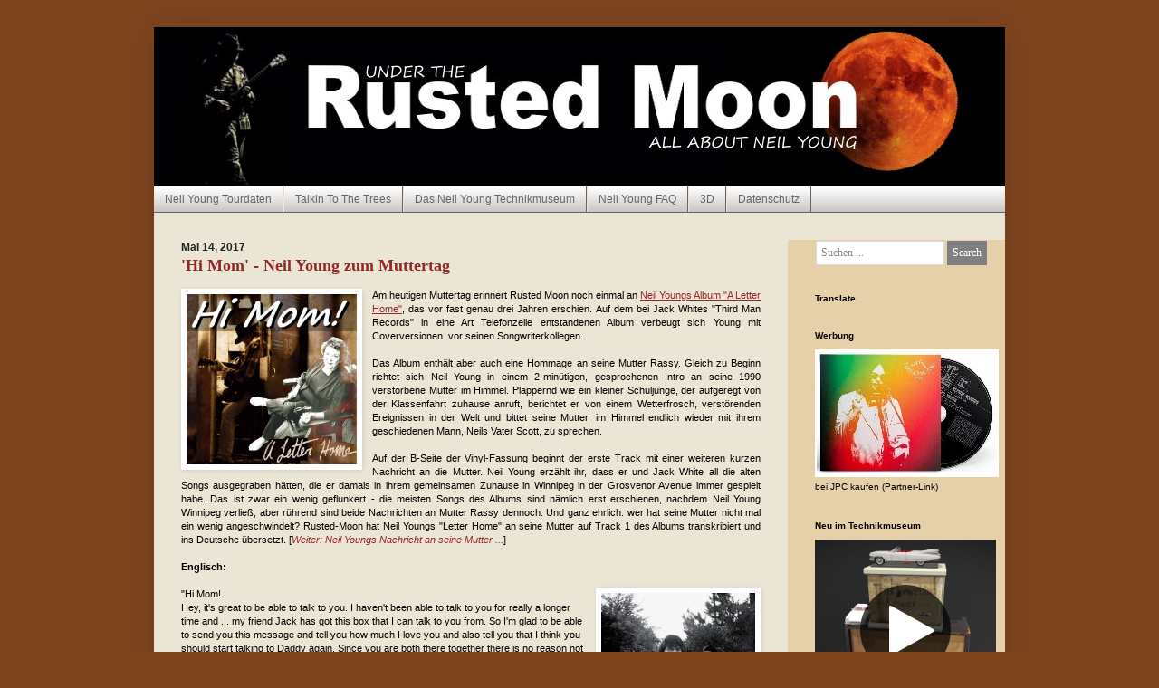

--- FILE ---
content_type: text/html; charset=UTF-8
request_url: https://www.rusted-moon.com/2017/05/neil-young-mutter-rassy.html
body_size: 22360
content:
<!DOCTYPE html>
<html class='v2' dir='ltr' lang='de' xmlns='http://www.w3.org/1999/xhtml' xmlns:b='http://www.google.com/2005/gml/b' xmlns:data='http://www.google.com/2005/gml/data' xmlns:expr='http://www.google.com/2005/gml/expr'>
<head>
<link href='https://www.blogger.com/static/v1/widgets/335934321-css_bundle_v2.css' rel='stylesheet' type='text/css'/>
<link href='https://translate.googleapis.com' rel='preconnect'/>
<link href='https://sketchfab.com' rel='preconnect'/>
<link href='https://archive.org' rel='preconnect'/>
<!-- Google tag (gtag.js) -->
<script async='async' src='https://www.googletagmanager.com/gtag/js?id=G-LGHLTD9020'></script>
<script>
  window.dataLayer = window.dataLayer || [];
  function gtag(){dataLayer.push(arguments);}
  gtag('js', new Date());

  gtag('config', 'G-LGHLTD9020');
</script>
<meta content='0d644e54f0a5cfaa43c3f44a7f57d481' name='seobility'/>
<meta content='3 days' name='revisit-after'/>
<meta content='DE' name='language'/>
<meta content='width=device-width, initial-scale=1.0' name='viewport'/>
<meta content='BB7E58B6189E0F8A83F49CDF2FB42AFE' name='msvalidate.01'/>
<script defer='defer' src='https://ajax.googleapis.com/ajax/libs/jquery/3.7.1/jquery.min.js'></script>
<script type='text/javascript'>
cookieOptions = { msg: 'Diese Website verwendet Cookies von Google und Amazon, um ihre Dienste bereitzustellen, Anzeigen zu personalisieren und Zugriffe zu analysieren. Informationen darüber, wie Sie die Website verwenden, werden an Google und AMazon weitergegeben. Durch die Nutzung dieser Website erklären Sie sich damit einverstanden, dass sie Cookies verwendet.' };
</script>
<meta content='text/html; charset=UTF-8' http-equiv='Content-Type'/>
<meta content='blogger' name='generator'/>
<link href='https://www.rusted-moon.com/favicon.ico' rel='icon' type='image/x-icon'/>
<link href='https://www.rusted-moon.com/2017/05/neil-young-mutter-rassy.html' rel='canonical'/>
<link rel="alternate" type="application/atom+xml" title="Neil Young Infos und News - Rusted Moon - Atom" href="https://www.rusted-moon.com/feeds/posts/default" />
<link rel="alternate" type="application/rss+xml" title="Neil Young Infos und News - Rusted Moon - RSS" href="https://www.rusted-moon.com/feeds/posts/default?alt=rss" />
<link rel="service.post" type="application/atom+xml" title="Neil Young Infos und News - Rusted Moon - Atom" href="https://www.blogger.com/feeds/4369556694410191179/posts/default" />

<link rel="alternate" type="application/atom+xml" title="Neil Young Infos und News - Rusted Moon - Atom" href="https://www.rusted-moon.com/feeds/6518874604731223377/comments/default" />
<!--Can't find substitution for tag [blog.ieCssRetrofitLinks]-->
<link href='https://blogger.googleusercontent.com/img/b/R29vZ2xl/AVvXsEj6ecBZm7FO7VHvLA3a5T4yuMBBhA7sMIOoMdkQQFHEQNeKJ3SrkvsCW3OV242xkCK36mZoky8loPJi8xsNcz0hVx9eqvAFwsyc1xxeXoJ5LscassuSKRtwbHXp1HurPXPt27tgd8bGTWyP/s1600/Himom.jpg' rel='image_src'/>
<meta content='Zum Muttertag: Neil Youngs Botschaft an seine Mutter Edna "Rassy" Ragland auf dem Album "A Letter Home" von 2012.' name='description'/>
<meta content='https://www.rusted-moon.com/2017/05/neil-young-mutter-rassy.html' property='og:url'/>
<meta content='&#39;Hi Mom&#39; - Neil Young zum Muttertag' property='og:title'/>
<meta content='Zum Muttertag: Neil Youngs Botschaft an seine Mutter Edna &quot;Rassy&quot; Ragland auf dem Album &quot;A Letter Home&quot; von 2012.' property='og:description'/>
<meta content='https://blogger.googleusercontent.com/img/b/R29vZ2xl/AVvXsEj6ecBZm7FO7VHvLA3a5T4yuMBBhA7sMIOoMdkQQFHEQNeKJ3SrkvsCW3OV242xkCK36mZoky8loPJi8xsNcz0hVx9eqvAFwsyc1xxeXoJ5LscassuSKRtwbHXp1HurPXPt27tgd8bGTWyP/w1200-h630-p-k-no-nu/Himom.jpg' property='og:image'/>
<title>'Hi Mom' - Neil Young zum Muttertag</title>
<meta content='Neil Young Infos und News - Rusted Moon: &#39;Hi Mom&#39; - Neil Young zum Muttertag' name='description'/>
<meta content='Neil Young Infos und News - Rusted Moon: &#39;Hi Mom&#39; - Neil Young zum Muttertag' property='og:description'/>
<style id='page-skin-1' type='text/css'><!--
/*
-----------------------------------------------
Blogger Template Style
Name:     Simple
Designer: Josh Peterson
URL:      www.noaesthetic.com
----------------------------------------------- */
/* Variable definitions
====================
<Variable name="keycolor" description="Main Color" type="color" default="#66bbdd"/>
<Group description="Page Text" selector="body">
<Variable name="body.font" description="Font" type="font"
default="normal normal 12px Arial, Tahoma, Helvetica, FreeSans, sans-serif"/>
<Variable name="body.text.color" description="Text Color" type="color" default="#222222"/>
</Group>
<Group description="Backgrounds" selector=".body-fauxcolumns-outer">
<Variable name="body.background.color" description="Outer Background" type="color" default="#66bbdd"/>
<Variable name="content.background.color" description="Main Background" type="color" default="#ffffff"/>
<Variable name="header.background.color" description="Header Background" type="color" default="transparent"/>
</Group>
<Group description="Links" selector=".main-outer">
<Variable name="link.color" description="Link Color" type="color" default="#2288bb"/>
<Variable name="link.visited.color" description="Visited Color" type="color" default="#888888"/>
<Variable name="link.hover.color" description="Hover Color" type="color" default="#33aaff"/>
</Group>
<Group description="Blog Title" selector=".header h1">
<Variable name="header.font" description="Font" type="font"
default="normal normal 60px Arial, Tahoma, Helvetica, FreeSans, sans-serif"/>
<Variable name="header.text.color" description="Title Color" type="color" default="#3399bb" />
</Group>
<Group description="Blog Description" selector=".header .description">
<Variable name="description.text.color" description="Description Color" type="color"
default="#777777" />
</Group>
<Group description="Tabs Text" selector=".tabs-inner .widget li a">
<Variable name="tabs.font" description="Font" type="font"
default="normal normal 14px Arial, Tahoma, Helvetica, FreeSans, sans-serif"/>
<Variable name="tabs.text.color" description="Text Color" type="color" default="#999999"/>
<Variable name="tabs.selected.text.color" description="Selected Color" type="color" default="#000000"/>
</Group>
<Group description="Tabs Background" selector=".tabs-outer .PageList">
<Variable name="tabs.background.color" description="Background Color" type="color" default="#f5f5f5"/>
<Variable name="tabs.selected.background.color" description="Selected Color" type="color" default="#D8D8D8"/>
</Group>
<Group description="Post Title" selector="h3.post-title, .comments h4">
<Variable name="post.title.font" description="Font" type="font"
default="normal normal 22px Arial, Tahoma, Helvetica, FreeSans, sans-serif"/>
</Group>
<Group description="Date Header" selector=".date-header">
<Variable name="date.header.color" description="Text Color" type="color"
default="#000000"/>
<Variable name="date.header.background.color" description="Background Color" type="color"
default="transparent"/>
</Group>
<Group description="Post Footer" selector=".post-footer">
<Variable name="post.footer.text.color" description="Text Color" type="color" default="#666666"/>
<Variable name="post.footer.background.color" description="Background Color" type="color"
default="#f9f9f9"/>
<Variable name="post.footer.border.color" description="Shadow Color" type="color" default="#eeeeee"/>
</Group>
<Group description="Gadgets" selector="h2">
<Variable name="widget.title.font" description="Title Font" type="font"
default="normal bold 11px Arial, Tahoma, Helvetica, FreeSans, sans-serif"/>
<Variable name="widget.title.text.color" description="Title Color" type="color" default="#000000"/>
<Variable name="widget.alternate.text.color" description="Alternate Color" type="color" default="#999999"/>
</Group>
<Group description="Images" selector=".main-inner">
<Variable name="image.background.color" description="Background Color" type="color" default="#ffffff"/>
<Variable name="image.border.color" description="Border Color" type="color" default="#eeeeee"/>
<Variable name="image.text.color" description="Caption Text Color" type="color" default="#000000"/>
</Group>
<Group description="Accents" selector=".content-inner">
<Variable name="body.rule.color" description="Separator Line Color" type="color" default="#eeeeee"/>
<Variable name="tabs.border.color" description="Tabs Border Color" type="color" default="#666666"/>
</Group>
<Variable name="body.background" description="Body Background" type="background"
color="#7f451f" default="$(color) none repeat scroll top left"/>
<Variable name="body.background.override" description="Body Background Override" type="string" default=""/>
<Variable name="body.background.gradient.cap" description="Body Gradient Cap" type="url"
default="url(https://www.blogblog.com/1kt/simple/gradients_light.png)"/>
<Variable name="body.background.gradient.tile" description="Body Gradient Tile" type="url"
default="url(https://www.blogblog.com/1kt/simple/body_gradient_tile_light.png)"/>
<Variable name="content.background.color.selector" description="Content Background Color Selector" type="string" default=".content-inner"/>
<Variable name="content.padding" description="Content Padding" type="length" default="10px"/>
<Variable name="content.padding.horizontal" description="Content Horizontal Padding" type="length" default="10px"/>
<Variable name="content.shadow.spread" description="Content Shadow Spread" type="length" default="40px"/>
<Variable name="content.shadow.spread.webkit" description="Content Shadow Spread (WebKit)" type="length" default="5px"/>
<Variable name="content.shadow.spread.ie" description="Content Shadow Spread (IE)" type="length" default="10px"/>
<Variable name="main.border.width" description="Main Border Width" type="length" default="0"/>
<Variable name="header.background.gradient" description="Header Gradient" type="url" default="none"/>
<Variable name="header.shadow.offset.left" description="Header Shadow Offset Left" type="length" default="-1px"/>
<Variable name="header.shadow.offset.top" description="Header Shadow Offset Top" type="length" default="-1px"/>
<Variable name="header.shadow.spread" description="Header Shadow Spread" type="length" default="1px"/>
<Variable name="header.padding" description="Header Padding" type="length" default="30px"/>
<Variable name="header.border.size" description="Header Border Size" type="length" default="1px"/>
<Variable name="header.bottom.border.size" description="Header Bottom Border Size" type="length" default="0"/>
<Variable name="header.border.horizontalsize" description="Header Horizontal Border Size" type="length" default="0"/>
<Variable name="description.text.size" description="Description Text Size" type="string" default="140%"/>
<Variable name="tabs.margin.top" description="Tabs Margin Top" type="length" default="0" />
<Variable name="tabs.margin.side" description="Tabs Side Margin" type="length" default="30px" />
<Variable name="tabs.background.gradient" description="Tabs Background Gradient" type="url"
default="url(https://www.blogblog.com/1kt/simple/gradients_light.png)"/>
<Variable name="tabs.border.width" description="Tabs Border Width" type="length" default="1px"/>
<Variable name="tabs.bevel.border.width" description="Tabs Bevel Border Width" type="length" default="1px"/>
<Variable name="date.header.padding" description="Date Header Padding" type="string" default="inherit"/>
<Variable name="date.header.letterspacing" description="Date Header Letter Spacing" type="string" default="inherit"/>
<Variable name="date.header.margin" description="Date Header Margin" type="string" default="inherit"/>
<Variable name="post.margin.bottom" description="Post Bottom Margin" type="length" default="25px"/>
<Variable name="image.border.small.size" description="Image Border Small Size" type="length" default="2px"/>
<Variable name="image.border.large.size" description="Image Border Large Size" type="length" default="5px"/>
<Variable name="page.width.selector" description="Page Width Selector" type="string" default=".region-inner"/>
<Variable name="page.width" description="Page Width" type="string" default="auto"/>
<Variable name="main.section.margin" description="Main Section Margin" type="length" default="15px"/>
<Variable name="main.padding" description="Main Padding" type="length" default="15px"/>
<Variable name="main.padding.top" description="Main Padding Top" type="length" default="30px"/>
<Variable name="main.padding.bottom" description="Main Padding Bottom" type="length" default="30px"/>
<Variable name="paging.background"
color="#ebe5d6"
description="Background of blog paging area" type="background"
default="transparent none no-repeat scroll top center"/>
<Variable name="footer.bevel" description="Bevel border length of footer" type="length" default="0"/>
<Variable name="mobile.background.overlay" description="Mobile Background Overlay" type="string"
default="transparent none repeat scroll top left"/>
<Variable name="mobile.background.size" description="Mobile Background Size" type="string" default="auto"/>
<Variable name="mobile.button.color" description="Mobile Button Color" type="color" default="#ffffff" />
<Variable name="startSide" description="Side where text starts in blog language" type="automatic" default="left"/>
<Variable name="endSide" description="Side where text ends in blog language" type="automatic" default="right"/>
*/
/* Content
----------------------------------------------- */
/* Blogger Navigation Bar */
#Navbar1 {
margin: 0;
padding: 0;
visibility: hidden;
display: none;
}
body {
font: normal normal 10px Verdana, Geneva, sans-serif;
color: #000000;
background: #7f451f none no-repeat scroll center center;
padding: 0 40px 40px 40px;
}
html body .region-inner {
min-width: 0;
max-width: 100%;
width: auto;
}
a:link {
text-decoration:none;
color: #942727;
}
a:visited {
text-decoration:none;
color: #666666;
}
a:hover {
text-decoration:underline;
color: #ff8b24;
}
.body-fauxcolumn-outer .fauxcolumn-inner {
background: transparent none repeat scroll top left;
_background-image: none;
}
.body-fauxcolumn-outer .cap-top {
position: absolute;
z-index: 1;
height: 400px;
width: 100%;
background: #7f451f none no-repeat scroll center center;
}
.body-fauxcolumn-outer .cap-top .cap-left {
width: 100%;
background: transparent none repeat-x scroll top left;
_background-image: none;
}
.content-outer {
-moz-box-shadow: 0 0 40px rgba(0, 0, 0, .15);
-webkit-box-shadow: 0 0 5px rgba(0, 0, 0, .15);
-goog-ms-box-shadow: 0 0 10px #333333;
box-shadow: 0 0 40px rgba(0, 0, 0, .15);
margin-bottom: 1px;
}
.content-inner {
padding: 10px 10px;
}
.content-inner {
background-color: #ebe5d6;
}
/* Header
----------------------------------------------- */
.header-outer {
background: transparent url(https://www.blogblog.com/1kt/simple/gradients_light.png) repeat-x scroll 0 -400px;
_background-image: none;
}
.Header h1 {
font: normal normal 60px Verdana, Geneva, sans-serif;
color: #a6522d;
text-shadow: 1px 2px 3px rgba(0, 0, 0, .2);
}
.Header h1 a {
color: #a6522d;
}
.Header .description {
font-size: 140%;
color: #666666;
}
.header-inner .Header .titlewrapper {
padding: 22px 30px;
}
.header-inner .Header .descriptionwrapper {
padding: 0 30px;
}
/* Tabs
----------------------------------------------- */
.tabs-inner .section:first-child {
border-top: 0 solid #666666;
}
.tabs-inner .section:first-child ul {
margin-top: -0;
border-top: 0 solid #666666;
border-left: 0 solid #666666;
border-right: 0 solid #666666;
}
.tabs-inner .widget ul {
background: #b2aca8 url(https://www.blogblog.com/1kt/simple/gradients_light.png) repeat-x scroll 0 -800px;
_background-image: none;
border-bottom: 1px solid #666666;
margin-top: 0;
margin-left: -30px;
margin-right: -30px;
}
.tabs-inner .widget li a {
display: inline-block;
padding: .6em 1em;
font: normal normal 12px Verdana, Geneva, sans-serif;
color: #666666;
border-left: 1px solid #ebe5d6;
border-right: 1px solid #666666;
}
.tabs-inner .widget li:first-child a {
border-left: none;
}
.tabs-inner .widget li.selected a, .tabs-inner .widget li a:hover {
color: #000000;
background-color: #ebe2de;
text-decoration: none;
}
/* Columns
----------------------------------------------- */
.main-outer {
border-top: 0 solid #666666;
}
.fauxcolumn-left-outer .fauxcolumn-inner {
border-right: 1px solid #666666;
}
.fauxcolumn-right-outer .fauxcolumn-inner {
border-left: 1px solid #666666;
}
/* Headings
----------------------------------------------- */
h2 {
margin: 0 0 1em 0;
font: normal bold 10px Verdana, Geneva, sans-serif;
color: #000000;
text-transform: none;
}
/* Widgets
----------------------------------------------- */
.widget .zippy {
color: #bd4b4b;
text-shadow: 2px 2px 1px rgba(0, 0, 0, .1);
}
.widget .popular-posts ul {
list-style: none;
}
/* Posts
----------------------------------------------- */
.date-header span {
background-color: transparent;
color: #222222;
padding: inherit;
letter-spacing: inherit;
margin: inherit;
}
.main-inner {
padding-top: 30px;
padding-bottom: 30px;
}
.main-inner .column-center-inner {
padding: 0 15px;
}
.main-inner .column-center-inner .section {
margin: 0 15px;
}
.post {
margin: 0 0 25px 0;
}
h3.post-title, .comments h4 {
font: normal bold 20px 'Trebuchet MS', Trebuchet, sans-serif;
margin: .75em 0 0;
}
.post-body {
font-size: 110%;
line-height: 1.4;
position: relative;
}
.post-body img, .post-body .tr-caption-container, .Profile img, .Image img,
.BlogList .item-thumbnail img {
padding: 2px;
background: #ffffff;
border: 1px solid #ffffff;
-moz-box-shadow: 1px 1px 5px rgba(0, 0, 0, .1);
-webkit-box-shadow: 1px 1px 5px rgba(0, 0, 0, .1);
box-shadow: 1px 1px 5px rgba(0, 0, 0, .1);
}
.post-body img, .post-body .tr-caption-container {
padding: 5px;
}
.post-body .tr-caption-container {
color: #222222;
}
.post-body .tr-caption-container img {
padding: 0;
background: transparent;
border: none;
-moz-box-shadow: 0 0 0 rgba(0, 0, 0, .1);
-webkit-box-shadow: 0 0 0 rgba(0, 0, 0, .1);
box-shadow: 0 0 0 rgba(0, 0, 0, .1);
}
.post-header {
margin: 0 0 1.5em;
line-height: 1.6;
font-size: 90%;
}
.post-footer {
margin: 20px -2px 0;
padding: 5px 10px;
color: #222222;
background-color: #d0cdb9;
border-bottom: 1px solid #e5e5e5;
line-height: 1.6;
font-size: 90%;
}
#comments .comment-author {
padding-top: 1.5em;
border-top: 1px solid #666666;
background-position: 0 1.5em;
}
#comments .comment-author:first-child {
padding-top: 0;
border-top: none;
}
.avatar-image-container {
margin: .2em 0 0;
}
#comments .avatar-image-container img {
border: 1px solid #ffffff;
}
/* Accents
---------------------------------------------- */
.section-columns td.columns-cell {
border-left: 1px solid #666666;
}
.blog-pager {
background: transparent none no-repeat scroll top center;
}
.blog-pager-older-link, .home-link,
.blog-pager-newer-link {
background-color: #ebe5d6;
padding: 5px;
}
.footer-outer {
border-top: 0 dashed #bbbbbb;
}
/* Mobile
----------------------------------------------- */
body.mobile  {
background-size: auto;
}
.mobile .body-fauxcolumn-outer {
background: transparent none repeat scroll top left;
}
.mobile .body-fauxcolumn-outer .cap-top {
background-size: 100% auto;
}
.mobile .content-outer {
-webkit-box-shadow: 0 0 3px rgba(0, 0, 0, .15);
box-shadow: 0 0 3px rgba(0, 0, 0, .15);
padding: 0 40px;
}
body.mobile .AdSense {
margin: 0 -40px;
}
.mobile .tabs-inner .widget ul {
margin-left: 0;
margin-right: 0;
}
.mobile .post {
margin: 0;
}
.mobile .main-inner .column-center-inner .section {
margin: 0;
}
.mobile .date-header span {
padding: 0.1em 10px;
margin: 0 -10px;
}
.mobile h3.post-title {
margin: 0;
}
.mobile .blog-pager {
background: transparent none no-repeat scroll top center;
}
.mobile .footer-outer {
border-top: none;
}
.mobile .main-inner, .mobile .footer-inner {
background-color: #ebe5d6;
}
.mobile-index-contents {
color: #000000;
}
.mobile-link-button {
background-color: #942727;
}
.mobile-link-button a:link, .mobile-link-button a:visited {
color: #ffffff;
}
.mobile .tabs-inner .section:first-child {
border-top: none;
}
.mobile .tabs-inner .PageList .widget-content {
background-color: #ebe2de;
color: #000000;
border-top: 1px solid #666666;
border-bottom: 1px solid #666666;
}
.mobile .tabs-inner .PageList .widget-content .pagelist-arrow {
border-left: 1px solid #666666;
}
.jump-link a {
padding: 4px;
background-color: #921;
color: #fff;
}
.jump-link a:hover {
background-color: #C41;
}a:hover {text-decoration:underline;}
.content-inner {
padding: 0 0px;
}
.column-right-inner, .column-right-inner .widget {
background: #e5d0a9 !important;
}
.home-link
{
font-size: 150%;
}
.blog-pager-older-link
{
font-size: 150%;
}
.blog-pager-newer-link
{
font-size: 150%;
}
.Profile img, .Image img, .BlogList .item-thumbnail img {
border: none !important;
-moz-box-shadow: 0px 0px 0px transparent !important;
-webkit-box-shadow: 0px 0px 0px transparent !important;
box-shadow: 0px 0px 0px transparent !important;
}
.post-body img.noshadow
{
padding: 0px;
-moz-box-shadow: 0px 0px 0px rgba(0, 0, 0, .0);
-webkit-box-shadow: 0px 0px 0px rgba(0, 0, 0, .0);
-goog-ms-box-shadow: 0px 0px 0px rgba(0, 0, 0, .0);
box-shadow: 0px 0px 0px rgba(0, 0, 0, .0);
border: 0px;
}
.post h2 a,.post h2 a:visited, .post h1{
display:block;
text-decoration:none;
color:#942727;
font-family:verdana;
font-size:18px;
line-height:24px}
.post h2 a:hover{
color:#ff8b24;
text-decoration:none}

--></style>
<style id='template-skin-1' type='text/css'><!--
body {
min-width: 940px;
}
.content-outer, .content-fauxcolumn-outer, .region-inner {
min-width: 940px;
max-width: 940px;
_width: 940px;
}
.main-inner .columns {
padding-left: 0px;
padding-right: 240px;
}
.main-inner .fauxcolumn-center-outer {
left: 0px;
right: 240px;
/* IE6 does not respect left and right together */
_width: expression(this.parentNode.offsetWidth -
parseInt("0px") -
parseInt("240px") + 'px');
}
.main-inner .fauxcolumn-left-outer {
width: 0px;
}
.main-inner .fauxcolumn-right-outer {
width: 240px;
}
.main-inner .column-left-outer {
width: 0px;
right: 100%;
margin-left: -0px;
}
.main-inner .column-right-outer {
width: 240px;
margin-right: -240px;
}
#layout {
min-width: 0;
}
#layout .content-outer {
min-width: 0;
width: 800px;
}
#layout .region-inner {
min-width: 0;
width: auto;
}
--></style>
<link href='https://www.blogger.com/dyn-css/authorization.css?targetBlogID=4369556694410191179&amp;zx=80ebc116-d951-46e7-967b-3267a2ca0692' media='none' onload='if(media!=&#39;all&#39;)media=&#39;all&#39;' rel='stylesheet'/><noscript><link href='https://www.blogger.com/dyn-css/authorization.css?targetBlogID=4369556694410191179&amp;zx=80ebc116-d951-46e7-967b-3267a2ca0692' rel='stylesheet'/></noscript>
<meta name='google-adsense-platform-account' content='ca-host-pub-1556223355139109'/>
<meta name='google-adsense-platform-domain' content='blogspot.com'/>

<!-- data-ad-client=ca-pub-4520080340471538 -->

</head>
<include expiration='97d' path='/assets/**.css'></include>
<include expiration='97d' path='/assets/**.js'></include>
<include expiration='93d' path='/assets/**.gif'></include>
<include expiration='93d' path='/assets/**.jpeg'></include>
<include expiration='93d' path='/assets/**.jpg'></include>
<include expiration='93d' path='/assets/**.png'></include>
<body class='loading'>
<div class='navbar section' id='navbar'><div class='widget Navbar' data-version='1' id='Navbar1'><script type="text/javascript">
    function setAttributeOnload(object, attribute, val) {
      if(window.addEventListener) {
        window.addEventListener('load',
          function(){ object[attribute] = val; }, false);
      } else {
        window.attachEvent('onload', function(){ object[attribute] = val; });
      }
    }
  </script>
<div id="navbar-iframe-container"></div>
<script type="text/javascript" src="https://apis.google.com/js/platform.js"></script>
<script type="text/javascript">
      gapi.load("gapi.iframes:gapi.iframes.style.bubble", function() {
        if (gapi.iframes && gapi.iframes.getContext) {
          gapi.iframes.getContext().openChild({
              url: 'https://www.blogger.com/navbar/4369556694410191179?po\x3d6518874604731223377\x26origin\x3dhttps://www.rusted-moon.com',
              where: document.getElementById("navbar-iframe-container"),
              id: "navbar-iframe"
          });
        }
      });
    </script><script type="text/javascript">
(function() {
var script = document.createElement('script');
script.type = 'text/javascript';
script.src = '//pagead2.googlesyndication.com/pagead/js/google_top_exp.js';
var head = document.getElementsByTagName('head')[0];
if (head) {
head.appendChild(script);
}})();
</script>
</div></div>
<div class='body-fauxcolumns'>
<div class='fauxcolumn-outer body-fauxcolumn-outer'>
<div class='cap-top'>
<div class='cap-left'></div>
<div class='cap-right'></div>
</div>
<div class='fauxborder-left'>
<div class='fauxborder-right'></div>
<div class='fauxcolumn-inner'>
</div>
</div>
<div class='cap-bottom'>
<div class='cap-left'></div>
<div class='cap-right'></div>
</div>
</div>
</div>
<div class='content'>
<div class='content-fauxcolumns'>
<div class='fauxcolumn-outer content-fauxcolumn-outer'>
<div class='cap-top'>
<div class='cap-left'></div>
<div class='cap-right'></div>
</div>
<div class='fauxborder-left'>
<div class='fauxborder-right'></div>
<div class='fauxcolumn-inner'>
</div>
</div>
<div class='cap-bottom'>
<div class='cap-left'></div>
<div class='cap-right'></div>
</div>
</div>
</div>
<div class='content-outer'>
<div class='content-cap-top cap-top'>
<div class='cap-left'></div>
<div class='cap-right'></div>
</div>
<div class='fauxborder-left content-fauxborder-left'>
<div class='fauxborder-right content-fauxborder-right'></div>
<div class='content-inner'>
<header>
<div class='header-outer'>
<div class='header-cap-top cap-top'>
<div class='cap-left'></div>
<div class='cap-right'></div>
</div>
<div class='fauxborder-left header-fauxborder-left'>
<div class='fauxborder-right header-fauxborder-right'></div>
<div class='region-inner header-inner'>
<div class='header section' id='header'><div class='widget Header' data-version='1' id='Header1'>
<div id='header-inner'>
<a href='https://www.rusted-moon.com/' style='display: block'>
<img alt='Neil Young Infos und News - Rusted Moon' height='176px; ' id='Header1_headerimg' src='https://blogger.googleusercontent.com/img/a/AVvXsEjfJJBY6SCICqNjh2V_oekpACXiB8o8ZFzRnF2_TVrblGH3zTyZ6Eu-GupymMtntvUkaRwAk-nhF9W4wyh0B31z239lV_IHbbV9_dV9YSHxWiHBL7hkAcalpKLIiOKV1-JFLnMFyb9vUvGwyUCConoAz3eFDopTgT9ylRtytE040wxOMkEbXaJyTea6Y0U=s940' style='display: block' width='940px; '/>
</a>
</div>
</div></div>
</div>
</div>
<div class='header-cap-bottom cap-bottom'>
<div class='cap-left'></div>
<div class='cap-right'></div>
</div>
</div>
</header>
<div class='tabs-outer'>
<div class='tabs-cap-top cap-top'>
<div class='cap-left'></div>
<div class='cap-right'></div>
</div>
<div class='fauxborder-left tabs-fauxborder-left'>
<div class='fauxborder-right tabs-fauxborder-right'></div>
<div class='region-inner tabs-inner'>
<div class='tabs section' id='crosscol'><div class='widget PageList' data-version='1' id='PageList1'>
<div class='widget-content'>
<ul>
<li>
<a href='https://www.rusted-moon.com/p/neil-young-tourdaten-tourkalender.html'>
Neil Young Tourdaten
</a>
</li>
<li>
<a href='https://www.rusted-moon.com/search/label/Talkin%27%20To%20The%20Trees?max-results=30'>
Talkin To The Trees
</a>
</li>
<li>
<a href='https://www.rusted-moon.com/p/technikmuseum.html'>
Das Neil Young Technikmuseum
</a>
</li>
<li>
<a href='https://www.rusted-moon.com/p/neil-young-faq.html'>
Neil Young FAQ
</a>
</li>
<li>
<a href='https://sketchfab.com/rusted-moon.com/models'>
3D
</a>
</li>
<li>
<a href='https://www.rusted-moon.com/p/impressum.html'>
Datenschutz
</a>
</li>
</ul>
<div class='clear'></div>
</div>
</div></div>
<div class='tabs no-items section' id='crosscol-overflow'></div>
</div>
</div>
<div class='tabs-cap-bottom cap-bottom'>
<div class='cap-left'></div>
<div class='cap-right'></div>
</div>
</div>
<div class='main-outer'>
<div class='main-cap-top cap-top'>
<div class='cap-left'></div>
<div class='cap-right'></div>
</div>
<div class='fauxborder-left main-fauxborder-left'>
<div class='fauxborder-right main-fauxborder-right'></div>
<div class='region-inner main-inner'>
<div class='columns fauxcolumns'>
<div class='fauxcolumn-outer fauxcolumn-center-outer'>
<div class='cap-top'>
<div class='cap-left'></div>
<div class='cap-right'></div>
</div>
<div class='fauxborder-left'>
<div class='fauxborder-right'></div>
<div class='fauxcolumn-inner'>
</div>
</div>
<div class='cap-bottom'>
<div class='cap-left'></div>
<div class='cap-right'></div>
</div>
</div>
<div class='fauxcolumn-outer fauxcolumn-left-outer'>
<div class='cap-top'>
<div class='cap-left'></div>
<div class='cap-right'></div>
</div>
<div class='fauxborder-left'>
<div class='fauxborder-right'></div>
<div class='fauxcolumn-inner'>
</div>
</div>
<div class='cap-bottom'>
<div class='cap-left'></div>
<div class='cap-right'></div>
</div>
</div>
<div class='fauxcolumn-outer fauxcolumn-right-outer'>
<div class='cap-top'>
<div class='cap-left'></div>
<div class='cap-right'></div>
</div>
<div class='fauxborder-left'>
<div class='fauxborder-right'></div>
<div class='fauxcolumn-inner'>
</div>
</div>
<div class='cap-bottom'>
<div class='cap-left'></div>
<div class='cap-right'></div>
</div>
</div>
<!-- corrects IE6 width calculation -->
<div class='columns-inner'>
<div class='column-center-outer'>
<div class='column-center-inner'>
<div class='main section' id='main'><div class='widget Blog' data-version='1' id='Blog1'>
<div class='blog-posts hfeed'>
<!--Can't find substitution for tag [defaultAdStart]-->

                                        <div class="date-outer">
                                      
<h3 class='date-header'>
<span>
Mai 14, 2017
</span>
</h3>

                                        <div class="date-posts">
                                      
<div class='post-outer'>
<meta content='summary' name='twitter:card'/>
<meta content='@RustedMoonBlog' name='twitter:site'/>
<meta content='@RustedMoonBlog' name='twitter:creator'/>
<meta content='www.rusted-moon.com' name='twitter:domain'/>
<meta content='https://blogger.googleusercontent.com/img/b/R29vZ2xl/AVvXsEj6ecBZm7FO7VHvLA3a5T4yuMBBhA7sMIOoMdkQQFHEQNeKJ3SrkvsCW3OV242xkCK36mZoky8loPJi8xsNcz0hVx9eqvAFwsyc1xxeXoJ5LscassuSKRtwbHXp1HurPXPt27tgd8bGTWyP/s1600/Himom.jpg' name='twitter:image:src'/>
<meta content='&#39;Hi Mom&#39; - Neil Young zum Muttertag' name='twitter:title'/>
<meta content='Zum Muttertag: Neil Youngs Botschaft an seine Mutter Edna "Rassy" Ragland auf dem Album "A Letter Home" von 2012.' name='twitter:description'/>
<meta content='' name='twitter:url'/>
<div class='post hentry' itemprop='blogPost' itemscope='itemscope' itemtype='http://schema.org/BlogPosting'>
<a class='timestamp-link' href='https://www.rusted-moon.com/2017/05/neil-young-mutter-rassy.html' rel='bookmark' title='permanent link'><abbr class='published' itemprop='datePublished' title='2017-05-14T01:36:00+02:00'><span class='updated'></span></abbr></a>
<meta content='https://blogger.googleusercontent.com/img/b/R29vZ2xl/AVvXsEj6ecBZm7FO7VHvLA3a5T4yuMBBhA7sMIOoMdkQQFHEQNeKJ3SrkvsCW3OV242xkCK36mZoky8loPJi8xsNcz0hVx9eqvAFwsyc1xxeXoJ5LscassuSKRtwbHXp1HurPXPt27tgd8bGTWyP/s1600/Himom.jpg' itemprop='image_url'/>
<a name='6518874604731223377'></a>
<h1 class='post-title entry-title' itemprop='headline'>
'Hi Mom' - Neil Young zum Muttertag
</h1>
<div class='post-header'>
<div class='post-header-line-1'></div>
</div>
<div class='post-body entry-content' id='post-body-6518874604731223377'>
<div class="separator" style="clear: both; text-align: center;">
<a href="https://blogger.googleusercontent.com/img/b/R29vZ2xl/AVvXsEj6ecBZm7FO7VHvLA3a5T4yuMBBhA7sMIOoMdkQQFHEQNeKJ3SrkvsCW3OV242xkCK36mZoky8loPJi8xsNcz0hVx9eqvAFwsyc1xxeXoJ5LscassuSKRtwbHXp1HurPXPt27tgd8bGTWyP/s1600/Himom.jpg" imageanchor="1" style="clear: left; float: left; margin-bottom: 0em; margin-right: 1em;"><img alt="Neil Young - A Letter Home - Mother Rassy" border="0" height="188" loading="lazy" src="https://blogger.googleusercontent.com/img/b/R29vZ2xl/AVvXsEj6ecBZm7FO7VHvLA3a5T4yuMBBhA7sMIOoMdkQQFHEQNeKJ3SrkvsCW3OV242xkCK36mZoky8loPJi8xsNcz0hVx9eqvAFwsyc1xxeXoJ5LscassuSKRtwbHXp1HurPXPt27tgd8bGTWyP/s1600-rw/Himom.jpg" title="Neil Young - A Letter Home - Mother Rassy" width="188" /></a></div>
<div style="text-align: justify;">
Am heutigen Muttertag erinnert Rusted Moon noch einmal an <u><a href="http://www.rusted-moon.com/2014/05/alles-ueber-A-Letter-Home.html">Neil Youngs Album "A Letter Home"</a></u>, das vor fast genau drei Jahren erschien. Auf dem bei Jack Whites "Third Man Records" in eine Art Telefonzelle entstandenen Album verbeugt sich Young mit Coverversionen &nbsp;vor seinen Song&#173;writer&#173;kol&#173;legen.<br />
<div style="text-align: left;">
<br /></div>
Das Album enthält aber auch eine Hommage an seine Mutter Rassy. Gleich zu Beginn richtet sich Neil Young in einem 2-minütigen, gesprochenen Intro an seine 1990 verstorbene Mutter im Himmel. Plappernd wie ein kleiner Schuljunge, der aufgeregt von der Klassenfahrt zuhause anruft, berichtet er von einem Wetterfrosch, verstörenden Ereignissen in der Welt und bittet seine Mutter, im Himmel endlich wieder mit ihrem geschiedenen Mann, Neils Vater Scott, zu sprechen.</div>
<br />
<div style="text-align: justify;">
Auf der B-Seite der Vinyl-Fassung beginnt der erste Track mit einer weiteren kurzen Nachricht an die Mutter. Neil Young erzählt ihr, dass er und Jack White all die alten Songs ausgegraben hätten, die er damals in ihrem gemeinsamen Zuhause in Winnipeg in der Grosvenor Avenue immer gespielt habe. Das ist zwar ein wenig geflunkert - die meisten Songs des Albums sind nämlich erst erschienen, nachdem Neil Young Winnipeg verließ, aber rührend sind beide Nachrichten an Mutter Rassy dennoch. Und ganz ehrlich: wer hat seine Mutter nicht mal ein wenig angeschwindelt? Rusted-Moon hat Neil Youngs "Letter Home" an seine Mutter auf Track 1 des Albums transkribiert und ins Deutsche übersetzt. [<i><a href="http://www.rusted-moon.com/2017/05/neil-young-mutter-rassy.html#more">Weiter: Neil Youngs Nachricht an seine Mutter ...</a></i>]</div>
<br />
<a name="more"></a><div style="text-align: justify;">
<div style="text-align: left;">
<b style="text-align: justify;">Englisch:</b></div>
</div>
<br />
<table cellpadding="0" cellspacing="0" class="tr-caption-container" style="float: right; margin-left: 1em; text-align: right;"><tbody>
<tr><td style="text-align: center;"><a href="https://blogger.googleusercontent.com/img/b/R29vZ2xl/AVvXsEh-KyFcGXpKcruuKUv74f4QSww_Z-z4pYSxQq-jwFH5Xg-b7Usv8MnPE6mw4qEcwZXwZBVw2I8PSh4B59XlinfigswQU91CXzZlNsM3NrZ6-2DnCFqDxT4Ws3lZhyk1LPLxh4y27TGAgISk/s1600/Neil-Rassy-Young.jpg" imageanchor="1" style="clear: right; margin-bottom: 0em; margin-left: auto; margin-right: auto;"><img alt="Neil und Rassy Young" border="0" height="170" loading="lazy" src="https://blogger.googleusercontent.com/img/b/R29vZ2xl/AVvXsEh-KyFcGXpKcruuKUv74f4QSww_Z-z4pYSxQq-jwFH5Xg-b7Usv8MnPE6mw4qEcwZXwZBVw2I8PSh4B59XlinfigswQU91CXzZlNsM3NrZ6-2DnCFqDxT4Ws3lZhyk1LPLxh4y27TGAgISk/s1600-rw/Neil-Rassy-Young.jpg" title="Neil und Rassy Young" width="170" /></a></td></tr>
<tr><td class="tr-caption" style="text-align: center;">Neil und Rassy Young</td></tr>
</tbody></table>
"Hi Mom!<br />
Hey, it's great to be able to talk to you. I haven't been able to talk to you for really a longer time and ... my friend Jack has got this box that I can talk to you from. So I'm glad to be able to send you this message and tell you how much I love you and also tell you that I think you should start talking to Daddy again. Since you are both there together there is no reason not to talk.<br />
<div style="text-align: justify;">
<br /></div>
Also ... you know how we used to watch the weather all the time on tv, and we used to know what was happening up there in Winnipeg, well, I met this guy named Al*, and he is the weatherman now for the whole planet, if you can imagine that, and he is sometimes not popular, this is very strange, you know, people turn on the weatherman, when the weather is going to be bad, they actually turn on the weatherman and say bad things about him and put him down, so things haven't been that great lately, you know, day by day is real good most of the time, but every once in a while all hell brakes loose, mum, like the whole thing, it's just like nothing &nbsp;I have ever seen before and it seems to be happening everywhere, so you know, here and there, everywhere, all the time, all around the whole globe, around earth, even though Al's forecasts are good, he gets in trouble, so I know we always used to watch the weather forecast together, so I thought I' ll tell you about that...<br />
<div style="text-align: justify;">
<br /></div>
And I miss you and you know I like you to say hello to Ben for me, tell him, I'll be around, I'll be there eventually, not for a while though, I still really have a lot of work to do here, so ... you know I love you and I hope everybody is feeling good up there ... and don't forget to talk to Daddy. Bye!"<br />
<br />
<div style="text-align: justify;">
<i>(Dank an Liza für die Mitarbeit)</i></div>
<br />
<br />
<div style="text-align: justify;">
<b>Deutsch:</b></div>
<br />
<table cellpadding="0" cellspacing="0" class="tr-caption-container" style="float: right; margin-left: 1em; text-align: right;"><tbody>
<tr><td style="text-align: center;"><a href="https://blogger.googleusercontent.com/img/b/R29vZ2xl/AVvXsEiEEjSUiqmPKy-mqGvnX9cHlF0dfy-H05fQB_JXClVp7GcYzj7erI46rm36ZzjyFGRCjOQrxrnT2EpgPCmfu5c3KkCZXgkSDLYlyGRR3Xb-AyUcPZYOWnk9CSqIfHC5eIo_zXjEVhYZ8dHS/s1600/RassyYoung.JPG" imageanchor="1" style="clear: right; margin-bottom: 0em; margin-left: auto; margin-right: auto;"><img alt="Rassy Young" border="0" height="133" loading="lazy" src="https://blogger.googleusercontent.com/img/b/R29vZ2xl/AVvXsEiEEjSUiqmPKy-mqGvnX9cHlF0dfy-H05fQB_JXClVp7GcYzj7erI46rm36ZzjyFGRCjOQrxrnT2EpgPCmfu5c3KkCZXgkSDLYlyGRR3Xb-AyUcPZYOWnk9CSqIfHC5eIo_zXjEVhYZ8dHS/s1600-rw/RassyYoung.JPG" title="Rassy Young" width="170" /></a></td></tr>
<tr><td class="tr-caption" style="text-align: center;">Rassy Young (Mitte unten)</td></tr>
</tbody></table>
"Hi Mom,<br />
hey, es ist toll mit Dir reden zu können. Ich konnte wirklich für lange Zeit nicht mit Dir reden, und jetzt hat mein Freund Jack diese Box, von der aus ich mit Dir reden kann. Ich bin so froh, dass ich Dir diese Nachricht senden und Dir sagen kann, wie sehr ich Dich liebe. Und auch, dass ich denke, Du solltest anfangen, wieder mit Daddy zu sprechen. Wenn Ihr beide nun schon einmal da oben seid, gibt es keinen Grund, nicht mit einander zu sprechen.<br />
<div style="text-align: justify;">
<br /></div>
Und dann ... weißt Du noch, wie wir immer das Wetter im Fernsehen geschaut haben? Und dass wir immer wussten, was passierte, da oben in Winnipeg? Na ja, jetzt traf ich diesen Kerl namens Al*. Und er ist jetzt der Wetterfrosch für den ganzen Planeten, wenn Du Dir das vorstellen kannst. Und der ist manchmal nicht sehr beliebt, was recht seltsam ist, weißt Du. Die Leute schalten den Wetterfrosch ein, wenn das Wetter schlecht wird. Sie schalten tatsächlich den Wetterfrosch ein und reden schlecht über ihn und machen ihn runter. Es war also nicht so toll, die letzte Zeit. So von Tag zu Tag geht es eigentlich meistens ganz gut, aber hin und wieder ist die Hölle los, Mom. Sowas habe ich noch nie zuvor gesehen und es passiert scheinbar überall, weißt Du, hier und da, überall, die ganze Zeit, überall auf dem ganzen Globus, rund um die Erde. Obwohl Als Vorhersagen gut sind, bekommt er Schwierigkeiten. Nun, weil ich weiß, dass wir immer zusammen die Wettervorhersage geschaut haben, dachte ich, dass ich Dir davon erzählen sollte ...<br />
<div style="text-align: justify;">
<br /></div>
... und dass ich Dich vermisse. Und bitte sage Ben Hallo von mir, sag' ihm, ich komme vorbei, ich bin irgendwann da. Obwohl, nicht so bald, ich habe hier wirklich noch eine Menge zu tun. So, Du weißt, ich liebe Dich und ich hoffe, alle fühlen sich wohl da oben ... und vergiss nicht, mit Daddy zu reden. Tschüs!"<br />
<div>
<br />
<div style="text-align: justify;">
(*= Neil Young meint mit "Al" den ehemalige US-Vizepräsidenten Al Gore, der schon früh auf &nbsp;Wetterveränderungen infolge der globalen Erwärmung hinwies. Neil Young hat sich bereits öfter darauf bezogen)</div>
<br />
Hinweis: Dieser Artikel erschien in leicht andere Fassung am 1. Mai 2014 auf Rusted Moon.<br />
<br />
<br />
<div style="text-align: justify;">
<b>Ähnliche Artikel:</b></div>
<ol>
<li><a href="https://www.rusted-moon.com/2014/12/Neil-Young--banjo-ukulele-1959.html">Weihnachten mit Neil Young, Vol. 1: Die Ukulele von 1959</a></li>
<li><a href="https://www.rusted-moon.com/2013/06/Neil-Young-british-cars.html">Neil Youngs Autos "Made in England"</a></li>
<li><a href="https://www.rusted-moon.com/2012/09/family-business-die-vielen-bucher-der.html">Family Business - Die vielen Bücher der Familie Young</a></li>
</ol>
</div>
<div style='clear: both;'></div>
</div>
<div class='post-footer'>
<div class='post-footer-line post-footer-line-1'>
<span class='post-timestamp'>
Datum:
<a class='timestamp-link' href='https://www.rusted-moon.com/2017/05/neil-young-mutter-rassy.html' rel='bookmark' title='permanent link'>
<abbr class='published' title='2017-05-14T01:36:00+02:00'>
Mai 14, 2017
</abbr>
</a>
</span>
<span class='post-icons'>
</span>
<div class='post-share-buttons goog-inline-block'>
</div>
</div>
<div class='post-footer-line post-footer-line-2'>
<span class='post-comment-link'>
</span>
<span class='post-labels'>
Labels:
<a href='https://www.rusted-moon.com/search/label/Muttertag?max-results=30' rel='tag'>
Muttertag
</a>
</span>
</div>
<div class='post-footer-line post-footer-line-3'></div>
</div>
</div>
<div class='comments' id='comments'>
<a name='comments'></a>
<h4>
0
comments
                                        :
                                      
</h4>
<div id='Blog1_comments-block-wrapper'>
<dl class='avatar-comment-indent' id='comments-block'>
</dl>
</div>
<p class='comment-footer'>
<div class='comment-form'>
<a name='comment-form'></a>
<h4 id='comment-post-message'>
Kommentar veröffentlichen
</h4>
<p>
Wenn du auf meinem Blog Kommentare postest, werden die von dir eingegebenen Formulardaten (und unter Umständen auch weitere personenbezogene Daten, wie z. B. deine IP-Adresse) an Google-Server übermittelt. Mehr Infos dazu findest du in meiner Datenschutzerklärung (https://www.rusted-moon.com/p/impressum.html) und in der Datenschutzerklärung von Google.
</p>
<a href='https://www.blogger.com/comment/frame/4369556694410191179?po=6518874604731223377&hl=de&saa=85391&origin=https://www.rusted-moon.com' id='comment-editor-src'></a>
<iframe allowtransparency='true' class='blogger-iframe-colorize blogger-comment-from-post' frameborder='0' height='410' id='comment-editor' name='comment-editor' src='' width='100%'></iframe>
<!--Can't find substitution for tag [post.friendConnectJs]-->
<script src='https://www.blogger.com/static/v1/jsbin/2830521187-comment_from_post_iframe.js' type='text/javascript'></script>
<script type='text/javascript'>
                                    BLOG_CMT_createIframe('https://www.blogger.com/rpc_relay.html', '0');
                                  </script>
</div>
</p>
<div id='backlinks-container'>
<div id='Blog1_backlinks-container'>
</div>
</div>
</div>
</div>

                                      </div></div>
                                    
<!--Can't find substitution for tag [adEnd]-->
</div>
<div class='blog-pager' id='blog-pager'>
<span id='blog-pager-newer-link'>
<a class='blog-pager-newer-link' href='https://www.rusted-moon.com/2017/05/neil-young--bilderraetsel-gewinner.html' id='Blog1_blog-pager-newer-link' title='Neuerer Post'>
Neuerer Post
</a>
</span>
<span id='blog-pager-older-link'>
<a class='blog-pager-older-link' href='https://www.rusted-moon.com/2017/05/neil-young-bilderraetsel.html' id='Blog1_blog-pager-older-link' title='Älterer Post'>
Älterer Post
</a>
</span>
<a class='home-link' href='https://www.rusted-moon.com/'>
Startseite
</a>
</div>
<div class='clear'></div>
<div class='post-feeds'>
<div class='feed-links'>
Abonnieren
<a class='feed-link' href='https://www.rusted-moon.com/feeds/6518874604731223377/comments/default' target='_blank' type='application/atom+xml'>
Kommentare zum Post
                                      (
                                      Atom
                                      )
                                    </a>
</div>
</div>
</div></div>
</div>
</div>
<div class='column-left-outer'>
<div class='column-left-inner'>
<aside>
</aside>
</div>
</div>
<div class='column-right-outer'>
<div class='column-right-inner'>
<aside>
<div class='sidebar section' id='sidebar-right-1'><div class='widget HTML' data-version='1' id='HTML1'>
<div class='widget-content'>
<style>


#wc-searchsimplebox1
{
padding:1px;
width:200px;
}

#wc-searchsimplesubmit1
{
border:1px solid gray;
background: gray;
padding:5px;
color:#ffffff;
font:12px verdana;
}

#wc-searchsimpleinput1
{
-moz-border-radius: 1px;
-khtml-border-radius: 1px;
-webkit-border-radius: 1px;
border:1px solid #dcdcdc;
background:#ffffff;
padding:5px;
color:#888888;
width:130px;
font:12px verdana;
}

</style>
<div id='wc-searchsimple1'>
         <form name='input' action='https://www.rusted-moon.com/search'  method='get' id="wc-searchsimplebox1"> 
            <input name='q' id='wc-searchsimpleinput1' onblur='if (this.value == "") {this.value = "Suchen ...";}' onfocus='if (this.value == "Suchen ...") {this.value = ""}' type='text' value='Suchen ...'/>
            <input id='wc-searchsimplesubmit1' type='submit' value='Search'/>
         </form>
      </div>
</div>
<div class='clear'></div>
</div><div class='widget Translate' data-version='1' id='Translate1'>
<h2 class='title'>Translate</h2>
<div id='google_translate_element'></div>
<script>
    function googleTranslateElementInit() {
      new google.translate.TranslateElement({
        pageLanguage: 'de',
        autoDisplay: 'true',
        layout: google.translate.TranslateElement.InlineLayout.VERTICAL
      }, 'google_translate_element');
    }
  </script>
<script async='async' src='//translate.google.com/translate_a/element.js?cb=googleTranslateElementInit'></script>
<div class='clear'></div>
</div><div class='widget Image' data-version='1' id='Image1'>
<h2>Werbung</h2>
<div class='widget-content'>
<a href='https://partner.jpc.de/go.cgi?pid=416&wmid=cc&cpid=1&target=https://www.jpc.de/jpcng/poprock/detail/-/art/neil-young-tonight-s-the-night/hnum/12506153'>
<img alt='Werbung' height='137' id='Image1_img' src='https://blogger.googleusercontent.com/img/a/AVvXsEjbRguGenkQ-xDuBtLqNKnJPexpYVZK0g74IBRwXxZfblaM7jDn7RHEf4ETa67TSLDscDgiwd-huT8qM-7CkqOz0NLxkdmeSCFF4JJ69IHLB0SnUeQPZMZbybB0F0xs5Apnayvoy6Ze-AWbHrNfPmmhXyC5qweIiTKj_rteLp3nIc4vT7okpjqykASTLzg=s199' width='199'/>
</a>
<br/>
<span class='caption'>bei JPC kaufen (Partner-Link)</span>
</div>
<div class='clear'></div>
</div><div class='widget HTML' data-version='1' id='HTML11'>
<h2 class='title'>Neu im Technikmuseum</h2>
<div class='widget-content'>
<div class="sketchfab-embed-wrapper"> <iframe title="Amps and Model Cars" frameborder="0" allowfullscreen mozallowfullscreen="true" webkitallowfullscreen="true" allow="autoplay; fullscreen; xr-spatial-tracking" xr-spatial-tracking execution-while-out-of-viewport execution-while-not-rendered web-share width="200" height="200" src="https://sketchfab.com/models/ac549df0017b4186aa40114171eae53e/embed"> </iframe> <p style="font-size: 11px; font-weight: normal; margin: 5px; color: #4A4A4A;"> <a href="https://sketchfab.com/3d-models/amps-and-model-cars-ac549df0017b4186aa40114171eae53e?utm_medium=embed&utm_campaign=share-popup&utm_content=ac549df0017b4186aa40114171eae53e" target="_blank" rel="nofollow" style="font-weight: bold; color: #1CAAD9;"> Amps and Model Cars </a> by <a href="https://sketchfab.com/rusted-moon.com?utm_medium=embed&utm_campaign=share-popup&utm_content=ac549df0017b4186aa40114171eae53e" target="_blank" rel="nofollow" style="font-weight: bold; color: #1CAAD9;"> Rusted Moon </a> on <a href="https://sketchfab.com?utm_medium=embed&utm_campaign=share-popup&utm_content=ac549df0017b4186aa40114171eae53e" target="_blank" rel="nofollow" style="font-weight: bold; color: #1CAAD9;">Sketchfab</a></p></div>
</div>
<div class='clear'></div>
</div><div class='widget HTML' data-version='1' id='HTML5'>
<h2 class='title'>Vorschau-Ticker/Glaskugel:</h2>
<div class='widget-content'>
<div style="background-color: beige; padding-left: 3px;">
<div style="background-color: beige; padding-left: 3px;">
<div style="background-color: beige; padding-left: 3px;">-------------------------------------</div>
</div>
<div style="background-color: beige; padding-left: 3px;"><strong>2026:</strong></div>
&nbsp;- Soloalbum "Lakefield Live"&nbsp;</div>
<div style="background-color: beige; padding-left: 3px;">&nbsp;- <a href="https://www.rusted-moon.com/2025/09/neil-young-live-album-love-earth-tour.html">Album LOVE EARTH TOUR Live</a>
<div style="background-color: beige; padding-left: 3px;">-&nbsp;<a href="https://www.rusted-moon.com/2025/11/neil-young-tour-2026.html">Juni/Juli Love-Earth-Tour Europa</a><br />- <a title="Neil Young Country-Album &quot;Tennessee&quot; von 1985" href="https://www.rusted-moon.com/2024/12/neil-young-tennessee-album-2025.html" target="_blank" rel="noopener noreferrer">Archivalbum "Tennessee"</a></div>
<div style="background-color: beige; padding-left: 3px;">- Archivalbum "Vicar Street Live"</div>
<div style="background-color: beige; padding-left: 3px;">- Archivalbum "Mirrorball Live"<br />- Archivalbum "Johnny's Island"</div>
&nbsp;- <a title="Neil Young Sci-Fi-Roman" href="https://www.rusted-moon.com/2018/03/neil-young-canary-science-fiction-roman.html" target="_blank" rel="noopener noreferrer">Roman "Canary"</a>
<div style="background-color: beige; padding-left: 3px;">- Buch mit Songtexten</div>
<div style="background-color: beige; padding-left: 3px;">
<div style="background-color: beige; padding-left: 3px;">-------------------------------------</div>
</div>
</div>
</div>
<div class='clear'></div>
</div><div class='widget Image' data-version='1' id='Image3'>
<div class='widget-content'>
<a href='https://www.rusted-moon.com/2025/12/neil-young-jahresrueckblick-2025.html'>
<img alt='' height='65' id='Image3_img' src='https://blogger.googleusercontent.com/img/a/AVvXsEji21pm4Fc8HjHIxP3PVeN0DlXubkXsAd7okU3KK2aKbmhQgnjV2rNA9GyEo7CRhcjXHS2QiPGhQEGoT2glBs35DFjGo6VXZJmVvo_GD7ApWtDSp370DAZrrp5XuyUmeEEy8CYEq5f7uRG247lNDHsY_pe8FcuUUljuPFeyIyr4iofC9sla9Sq6yuDX35s=s200' width='200'/>
</a>
<br/>
</div>
<div class='clear'></div>
</div><div class='widget HTML' data-version='1' id='HTML6'>
<h2 class='title'>Zufällig ausgewählte Artikel</h2>
<div class='widget-content'>
<style>
#random-posts-container img {
    border-radius: 0px;
    float: left;
    margin-right: 5px;
    width: 75px;
    height: 75px;
    background-color: #F5F5F5;
    padding: 3px;
    transition: all 0.2s linear 0s;
}
#random-posts-container img:hover {
    opacity: 0.6;
}
#random-posts-container ul {
    list-style-type: none;
    padding: 0px;
}
#random-posts-container a {
    font-size: 11px;
    text-transform: none;
    padding: 0px auto 5px;
}
#random-posts-container a:hover {
    text-decoration: none;
}
.random-summary {
    font-size: 11px;
    background: none;
    padding: 5px;
    margin-right: 8px;
}
#random-posts-container li {
    margin-bottom: 6px;
    border-bottom: 1px solid #EEEEEE;
    padding: 4px;
    overflow: hidden; /* Verhindert Layout-Probleme durch float */
}
</style>

<div id="random-posts-container">
  <ul></ul>
</div>

<script>
// Konfiguration
const config = {
  numPosts: 10,
  summaryLength: 120,
  noThumbnail: "https://blogger.googleusercontent.com/img/b/R29vZ2xl/AVvXsEhTgKsJXni8L_ZkDKXXvF7xFmroG8rriSPsKrCBXLZfk5DcBjKImhM1PY8w6ASRCYcRUrlP_ncmOGCMnTwVsHZTk1xLWRG1aWx_e9LmRi9adC_31HfUoYdapT8SVvGUVD9zmicZoeTAW94/s1600/no_thumb.png"
};

// Funktion zum Abrufen und Anzeigen der Posts
async function displayRandomPosts() {
  try {
    // 1. Gesamtzahl der Posts abrufen (nur eine Anfrage)
    const feedUrl = "/feeds/posts/default?alt=json-in-script&max-results=0";
    const response = await fetch(feedUrl);
    const jsonText = await response.text();
    const json = JSON.parse(jsonText.substring(jsonText.indexOf('(') + 1, jsonText.lastIndexOf(')')));
    const totalPosts = parseInt(json.feed.openSearch$totalResults.$t, 10);

    // 2. Zufällige Posts auswählen
    let randomIndices = new Set();
    while (randomIndices.size < config.numPosts && randomIndices.size < totalPosts) {
      randomIndices.add(Math.floor(Math.random() * totalPosts) + 1);
    }

    // 3. HTML für jeden Post erstellen und anzeigen
    const container = document.querySelector("#random-posts-container ul");
    for (const index of randomIndices) {
      const postUrl = `/feeds/posts/default?alt=json-in-script&start-index=${index}&max-results=1`;
      const postResponse = await fetch(postUrl);
      const postJsonText = await postResponse.text();
      const postJson = JSON.parse(postJsonText.substring(postJsonText.indexOf('(') + 1, postJsonText.lastIndexOf(')')));
      const entry = postJson.feed.entry[0];
      
      if (entry) {
        const postTitle = entry.title.$t;
        const postUrl = entry.link.find(link => link.rel === 'alternate').href;
        const thumbnail = 'media$thumbnail' in entry ? entry.media$thumbnail.url : config.noThumbnail;
        
        let summary = ('summary' in entry) ? entry.summary.$t.replace(/<[^>]*>/g, "") : "";
        if (summary.length > config.summaryLength) {
          summary = summary.substring(0, config.summaryLength);
          summary = summary.substring(0, summary.lastIndexOf(" ")) + "...";
        }

        const li = document.createElement('li');
        li.innerHTML = `
          <a href="${postUrl}" rel="nofollow"><img alt="${postTitle}" src="${thumbnail}" loading="lazy"/></a>
          <div><a href="${postUrl}" rel="nofollow">${postTitle}</a></div>
          <div class="random-summary">${summary}</div>
        `;
        container.appendChild(li);
      }
    }
  } catch (error) {
    console.error("Fehler beim Laden der zufälligen Artikel:", error);
  }
}

// Skript starten, sobald das Dokument geladen ist
document.addEventListener("DOMContentLoaded", displayRandomPosts);
</script>
</div>
<div class='clear'></div>
</div><div class='widget Label' data-version='1' id='Label1'>
<h2>
Neil Young Timeline - Zeitstrahl
</h2>
<div class='widget-content cloud-label-widget-content'>
<span class='label-size label-size-1'>
<a dir='ltr' href='https://www.rusted-moon.com/search/label/1885'>
1885
</a>
</span>
<span class='label-size label-size-1'>
<a dir='ltr' href='https://www.rusted-moon.com/search/label/1927'>
1927
</a>
</span>
<span class='label-size label-size-1'>
<a dir='ltr' href='https://www.rusted-moon.com/search/label/1945'>
1945
</a>
</span>
<span class='label-size label-size-1'>
<a dir='ltr' href='https://www.rusted-moon.com/search/label/1950'>
1950
</a>
</span>
<span class='label-size label-size-2'>
<a dir='ltr' href='https://www.rusted-moon.com/search/label/1954'>
1954
</a>
</span>
<span class='label-size label-size-1'>
<a dir='ltr' href='https://www.rusted-moon.com/search/label/1955'>
1955
</a>
</span>
<span class='label-size label-size-1'>
<a dir='ltr' href='https://www.rusted-moon.com/search/label/1956'>
1956
</a>
</span>
<span class='label-size label-size-1'>
<a dir='ltr' href='https://www.rusted-moon.com/search/label/1957'>
1957
</a>
</span>
<span class='label-size label-size-2'>
<a dir='ltr' href='https://www.rusted-moon.com/search/label/1958'>
1958
</a>
</span>
<span class='label-size label-size-1'>
<a dir='ltr' href='https://www.rusted-moon.com/search/label/1959'>
1959
</a>
</span>
<span class='label-size label-size-1'>
<a dir='ltr' href='https://www.rusted-moon.com/search/label/1960'>
1960
</a>
</span>
<span class='label-size label-size-3'>
<a dir='ltr' href='https://www.rusted-moon.com/search/label/1961'>
1961
</a>
</span>
<span class='label-size label-size-2'>
<a dir='ltr' href='https://www.rusted-moon.com/search/label/1962'>
1962
</a>
</span>
<span class='label-size label-size-4'>
<a dir='ltr' href='https://www.rusted-moon.com/search/label/1963'>
1963
</a>
</span>
<span class='label-size label-size-4'>
<a dir='ltr' href='https://www.rusted-moon.com/search/label/1964'>
1964
</a>
</span>
<span class='label-size label-size-5'>
<a dir='ltr' href='https://www.rusted-moon.com/search/label/1965'>
1965
</a>
</span>
<span class='label-size label-size-5'>
<a dir='ltr' href='https://www.rusted-moon.com/search/label/1966'>
1966
</a>
</span>
<span class='label-size label-size-4'>
<a dir='ltr' href='https://www.rusted-moon.com/search/label/1967'>
1967
</a>
</span>
<span class='label-size label-size-3'>
<a dir='ltr' href='https://www.rusted-moon.com/search/label/1968'>
1968
</a>
</span>
<span class='label-size label-size-5'>
<a dir='ltr' href='https://www.rusted-moon.com/search/label/1969'>
1969
</a>
</span>
<span class='label-size label-size-3'>
<a dir='ltr' href='https://www.rusted-moon.com/search/label/1970'>
1970
</a>
</span>
<span class='label-size label-size-5'>
<a dir='ltr' href='https://www.rusted-moon.com/search/label/1971'>
1971
</a>
</span>
<span class='label-size label-size-5'>
<a dir='ltr' href='https://www.rusted-moon.com/search/label/1972'>
1972
</a>
</span>
<span class='label-size label-size-5'>
<a dir='ltr' href='https://www.rusted-moon.com/search/label/1973'>
1973
</a>
</span>
<span class='label-size label-size-4'>
<a dir='ltr' href='https://www.rusted-moon.com/search/label/1974'>
1974
</a>
</span>
<span class='label-size label-size-3'>
<a dir='ltr' href='https://www.rusted-moon.com/search/label/1975'>
1975
</a>
</span>
<span class='label-size label-size-5'>
<a dir='ltr' href='https://www.rusted-moon.com/search/label/1976'>
1976
</a>
</span>
<span class='label-size label-size-3'>
<a dir='ltr' href='https://www.rusted-moon.com/search/label/1977'>
1977
</a>
</span>
<span class='label-size label-size-3'>
<a dir='ltr' href='https://www.rusted-moon.com/search/label/1978'>
1978
</a>
</span>
<span class='label-size label-size-2'>
<a dir='ltr' href='https://www.rusted-moon.com/search/label/1980'>
1980
</a>
</span>
<span class='label-size label-size-4'>
<a dir='ltr' href='https://www.rusted-moon.com/search/label/1982'>
1982
</a>
</span>
<span class='label-size label-size-1'>
<a dir='ltr' href='https://www.rusted-moon.com/search/label/1983'>
1983
</a>
</span>
<span class='label-size label-size-2'>
<a dir='ltr' href='https://www.rusted-moon.com/search/label/1984'>
1984
</a>
</span>
<span class='label-size label-size-2'>
<a dir='ltr' href='https://www.rusted-moon.com/search/label/1985'>
1985
</a>
</span>
<span class='label-size label-size-2'>
<a dir='ltr' href='https://www.rusted-moon.com/search/label/1986'>
1986
</a>
</span>
<span class='label-size label-size-3'>
<a dir='ltr' href='https://www.rusted-moon.com/search/label/1987'>
1987
</a>
</span>
<span class='label-size label-size-4'>
<a dir='ltr' href='https://www.rusted-moon.com/search/label/1988'>
1988
</a>
</span>
<span class='label-size label-size-3'>
<a dir='ltr' href='https://www.rusted-moon.com/search/label/1990'>
1990
</a>
</span>
<span class='label-size label-size-1'>
<a dir='ltr' href='https://www.rusted-moon.com/search/label/1991'>
1991
</a>
</span>
<span class='label-size label-size-1'>
<a dir='ltr' href='https://www.rusted-moon.com/search/label/1997'>
1997
</a>
</span>
<span class='label-size label-size-2'>
<a dir='ltr' href='https://www.rusted-moon.com/search/label/2001'>
2001
</a>
</span>
<span class='label-size label-size-1'>
<a dir='ltr' href='https://www.rusted-moon.com/search/label/2009'>
2009
</a>
</span>
<span class='label-size label-size-1'>
<a dir='ltr' href='https://www.rusted-moon.com/search/label/2011'>
2011
</a>
</span>
<span class='label-size label-size-1'>
<a dir='ltr' href='https://www.rusted-moon.com/search/label/2012'>
2012
</a>
</span>
<span class='label-size label-size-2'>
<a dir='ltr' href='https://www.rusted-moon.com/search/label/2013'>
2013
</a>
</span>
<span class='label-size label-size-3'>
<a dir='ltr' href='https://www.rusted-moon.com/search/label/2014'>
2014
</a>
</span>
<span class='label-size label-size-3'>
<a dir='ltr' href='https://www.rusted-moon.com/search/label/2015'>
2015
</a>
</span>
<span class='label-size label-size-2'>
<a dir='ltr' href='https://www.rusted-moon.com/search/label/2016'>
2016
</a>
</span>
<span class='label-size label-size-3'>
<a dir='ltr' href='https://www.rusted-moon.com/search/label/2017'>
2017
</a>
</span>
<span class='label-size label-size-2'>
<a dir='ltr' href='https://www.rusted-moon.com/search/label/2018'>
2018
</a>
</span>
<div class='clear'></div>
</div>
</div><div class='widget Image' data-version='1' id='Image2'>
<div class='widget-content'>
<a href='https://www.rusted-moon.com/2011/09/alle-bucher-uber-neil-young.html'>
<img alt='' height='62' id='Image2_img' src='https://blogger.googleusercontent.com/img/b/R29vZ2xl/AVvXsEhQWk7QOy9NOgSDBx5HKRmNHZopxJlpo81s64J-UIljSo9c1HpHkMaHvlqwV5vrYXz77ke1b3hTN3sFzkKACmix_as2o0WnBrS1i4hAsaQlXp5IHqx_n51e0PSg7zlrTFD7OA636jEV-o8M/s1600/bibiografie2.jpg' width='200'/>
</a>
<br/>
</div>
<div class='clear'></div>
</div><div class='widget Label' data-version='1' id='Label2'>
<h2>
Neil Young Stichworte/Tags
</h2>
<div class='widget-content cloud-label-widget-content'>
<span class='label-size label-size-3'>
<a dir='ltr' href='https://www.rusted-moon.com/search/label/3D'>
3D
</a>
</span>
<span class='label-size label-size-3'>
<a dir='ltr' href='https://www.rusted-moon.com/search/label/40%20Jahre%20Harvest'>
40 Jahre Harvest
</a>
</span>
<span class='label-size label-size-4'>
<a dir='ltr' href='https://www.rusted-moon.com/search/label/Album'>
Album
</a>
</span>
<span class='label-size label-size-3'>
<a dir='ltr' href='https://www.rusted-moon.com/search/label/Archives'>
Archives
</a>
</span>
<span class='label-size label-size-2'>
<a dir='ltr' href='https://www.rusted-moon.com/search/label/Australien'>
Australien
</a>
</span>
<span class='label-size label-size-3'>
<a dir='ltr' href='https://www.rusted-moon.com/search/label/Awards'>
Awards
</a>
</span>
<span class='label-size label-size-2'>
<a dir='ltr' href='https://www.rusted-moon.com/search/label/Billy%20Talbot'>
Billy Talbot
</a>
</span>
<span class='label-size label-size-3'>
<a dir='ltr' href='https://www.rusted-moon.com/search/label/Bob%20Dylan'>
Bob Dylan
</a>
</span>
<span class='label-size label-size-3'>
<a dir='ltr' href='https://www.rusted-moon.com/search/label/Bridge%20School'>
Bridge School
</a>
</span>
<span class='label-size label-size-3'>
<a dir='ltr' href='https://www.rusted-moon.com/search/label/Buffalo%20Springfield'>
Buffalo Springfield
</a>
</span>
<span class='label-size label-size-4'>
<a dir='ltr' href='https://www.rusted-moon.com/search/label/B%C3%BCcher'>
Bücher
</a>
</span>
<span class='label-size label-size-3'>
<a dir='ltr' href='https://www.rusted-moon.com/search/label/COLORADO'>
COLORADO
</a>
</span>
<span class='label-size label-size-3'>
<a dir='ltr' href='https://www.rusted-moon.com/search/label/CSNY'>
CSNY
</a>
</span>
<span class='label-size label-size-4'>
<a dir='ltr' href='https://www.rusted-moon.com/search/label/Coversongs'>
Coversongs
</a>
</span>
<span class='label-size label-size-4'>
<a dir='ltr' href='https://www.rusted-moon.com/search/label/Crazy%20Horse'>
Crazy Horse
</a>
</span>
<span class='label-size label-size-2'>
<a dir='ltr' href='https://www.rusted-moon.com/search/label/DDR'>
DDR
</a>
</span>
<span class='label-size label-size-2'>
<a dir='ltr' href='https://www.rusted-moon.com/search/label/David%20Crosby'>
David Crosby
</a>
</span>
<span class='label-size label-size-4'>
<a dir='ltr' href='https://www.rusted-moon.com/search/label/Deutschland'>
Deutschland
</a>
</span>
<span class='label-size label-size-3'>
<a dir='ltr' href='https://www.rusted-moon.com/search/label/Donald%20Trump'>
Donald Trump
</a>
</span>
<span class='label-size label-size-3'>
<a dir='ltr' href='https://www.rusted-moon.com/search/label/Earth'>
Earth
</a>
</span>
<span class='label-size label-size-3'>
<a dir='ltr' href='https://www.rusted-moon.com/search/label/FarmAid'>
FarmAid
</a>
</span>
<span class='label-size label-size-4'>
<a dir='ltr' href='https://www.rusted-moon.com/search/label/Film'>
Film
</a>
</span>
<span class='label-size label-size-2'>
<a dir='ltr' href='https://www.rusted-moon.com/search/label/Fireside%20Sessions'>
Fireside Sessions
</a>
</span>
<span class='label-size label-size-2'>
<a dir='ltr' href='https://www.rusted-moon.com/search/label/Frank%20Sampedro'>
Frank Sampedro
</a>
</span>
<span class='label-size label-size-4'>
<a dir='ltr' href='https://www.rusted-moon.com/search/label/Fun'>
Fun
</a>
</span>
<span class='label-size label-size-3'>
<a dir='ltr' href='https://www.rusted-moon.com/search/label/Gitarren'>
Gitarren
</a>
</span>
<span class='label-size label-size-3'>
<a dir='ltr' href='https://www.rusted-moon.com/search/label/Harvest'>
Harvest
</a>
</span>
<span class='label-size label-size-4'>
<a dir='ltr' href='https://www.rusted-moon.com/search/label/History'>
History
</a>
</span>
<span class='label-size label-size-2'>
<a dir='ltr' href='https://www.rusted-moon.com/search/label/Homegrown'>
Homegrown
</a>
</span>
<span class='label-size label-size-1'>
<a dir='ltr' href='https://www.rusted-moon.com/search/label/Italien'>
Italien
</a>
</span>
<span class='label-size label-size-1'>
<a dir='ltr' href='https://www.rusted-moon.com/search/label/Jazz'>
Jazz
</a>
</span>
<span class='label-size label-size-3'>
<a dir='ltr' href='https://www.rusted-moon.com/search/label/Joni%20Mitchell'>
Joni Mitchell
</a>
</span>
<span class='label-size label-size-3'>
<a dir='ltr' href='https://www.rusted-moon.com/search/label/Kanada'>
Kanada
</a>
</span>
<span class='label-size label-size-3'>
<a dir='ltr' href='https://www.rusted-moon.com/search/label/Kunst'>
Kunst
</a>
</span>
<span class='label-size label-size-3'>
<a dir='ltr' href='https://www.rusted-moon.com/search/label/LincVolt'>
LincVolt
</a>
</span>
<span class='label-size label-size-1'>
<a dir='ltr' href='https://www.rusted-moon.com/search/label/Map'>
Map
</a>
</span>
<span class='label-size label-size-4'>
<a dir='ltr' href='https://www.rusted-moon.com/search/label/Meta'>
Meta
</a>
</span>
<span class='label-size label-size-2'>
<a dir='ltr' href='https://www.rusted-moon.com/search/label/Modellbahn'>
Modellbahn
</a>
</span>
<span class='label-size label-size-2'>
<a dir='ltr' href='https://www.rusted-moon.com/search/label/Mynah%20Birds'>
Mynah Birds
</a>
</span>
<span class='label-size label-size-4'>
<a dir='ltr' href='https://www.rusted-moon.com/search/label/Neil%20Young'>
Neil Young
</a>
</span>
<span class='label-size label-size-5'>
<a dir='ltr' href='https://www.rusted-moon.com/search/label/News'>
News
</a>
</span>
<span class='label-size label-size-2'>
<a dir='ltr' href='https://www.rusted-moon.com/search/label/Peace%20Trail'>
Peace Trail
</a>
</span>
<span class='label-size label-size-3'>
<a dir='ltr' href='https://www.rusted-moon.com/search/label/Pegi%20Young'>
Pegi Young
</a>
</span>
<span class='label-size label-size-3'>
<a dir='ltr' href='https://www.rusted-moon.com/search/label/Pono'>
Pono
</a>
</span>
<span class='label-size label-size-3'>
<a dir='ltr' href='https://www.rusted-moon.com/search/label/Psychedelic%20Pill'>
Psychedelic Pill
</a>
</span>
<span class='label-size label-size-3'>
<a dir='ltr' href='https://www.rusted-moon.com/search/label/Puretone'>
Puretone
</a>
</span>
<span class='label-size label-size-1'>
<a dir='ltr' href='https://www.rusted-moon.com/search/label/Ralph%20Molina'>
Ralph Molina
</a>
</span>
<span class='label-size label-size-2'>
<a dir='ltr' href='https://www.rusted-moon.com/search/label/Randy%20Bachman'>
Randy Bachman
</a>
</span>
<span class='label-size label-size-2'>
<a dir='ltr' href='https://www.rusted-moon.com/search/label/Rick%20Rosas'>
Rick Rosas
</a>
</span>
<span class='label-size label-size-2'>
<a dir='ltr' href='https://www.rusted-moon.com/search/label/Roxy%20Live'>
Roxy Live
</a>
</span>
<span class='label-size label-size-4'>
<a dir='ltr' href='https://www.rusted-moon.com/search/label/Small%20World'>
Small World
</a>
</span>
<span class='label-size label-size-1'>
<a dir='ltr' href='https://www.rusted-moon.com/search/label/Songs%20for%20Judy'>
Songs for Judy
</a>
</span>
<span class='label-size label-size-3'>
<a dir='ltr' href='https://www.rusted-moon.com/search/label/Statistik'>
Statistik
</a>
</span>
<span class='label-size label-size-3'>
<a dir='ltr' href='https://www.rusted-moon.com/search/label/Storytone'>
Storytone
</a>
</span>
<span class='label-size label-size-3'>
<a dir='ltr' href='https://www.rusted-moon.com/search/label/Streetviews'>
Streetviews
</a>
</span>
<span class='label-size label-size-3'>
<a dir='ltr' href='https://www.rusted-moon.com/search/label/Technik'>
Technik
</a>
</span>
<span class='label-size label-size-3'>
<a dir='ltr' href='https://www.rusted-moon.com/search/label/Texte'>
Texte
</a>
</span>
<span class='label-size label-size-3'>
<a dir='ltr' href='https://www.rusted-moon.com/search/label/The%20Monsanto%20Years'>
The Monsanto Years
</a>
</span>
<span class='label-size label-size-3'>
<a dir='ltr' href='https://www.rusted-moon.com/search/label/The%20Squires'>
The Squires
</a>
</span>
<span class='label-size label-size-2'>
<a dir='ltr' href='https://www.rusted-moon.com/search/label/The%20Visitor'>
The Visitor
</a>
</span>
<span class='label-size label-size-3'>
<a dir='ltr' href='https://www.rusted-moon.com/search/label/Toronto'>
Toronto
</a>
</span>
<span class='label-size label-size-4'>
<a dir='ltr' href='https://www.rusted-moon.com/search/label/Tour'>
Tour
</a>
</span>
<span class='label-size label-size-2'>
<a dir='ltr' href='https://www.rusted-moon.com/search/label/Umfrage'>
Umfrage
</a>
</span>
<span class='label-size label-size-4'>
<a dir='ltr' href='https://www.rusted-moon.com/search/label/Umwelt'>
Umwelt
</a>
</span>
<span class='label-size label-size-3'>
<a dir='ltr' href='https://www.rusted-moon.com/search/label/Winnipeg'>
Winnipeg
</a>
</span>
<span class='label-size label-size-3'>
<a dir='ltr' href='https://www.rusted-moon.com/search/label/Zitat'>
Zitat
</a>
</span>
<span class='label-size label-size-3'>
<a dir='ltr' href='https://www.rusted-moon.com/search/label/%C3%9Cbersetzung'>
Übersetzung
</a>
</span>
<div class='clear'></div>
</div>
</div><div class='widget BlogArchive' data-version='1' id='BlogArchive1'>
<h2>Blog-Archiv</h2>
<div class='widget-content'>
<div id='ArchiveList'>
<div id='BlogArchive1_ArchiveList'>
<select id='BlogArchive1_ArchiveMenu'>
<option value=''>Blog-Archiv</option>
<option value='https://www.rusted-moon.com/2026/01/'>Januar (2)</option>
<option value='https://www.rusted-moon.com/2025/12/'>Dezember (5)</option>
<option value='https://www.rusted-moon.com/2025/11/'>November (3)</option>
<option value='https://www.rusted-moon.com/2025/10/'>Oktober (5)</option>
<option value='https://www.rusted-moon.com/2025/09/'>September (10)</option>
<option value='https://www.rusted-moon.com/2025/08/'>August (12)</option>
<option value='https://www.rusted-moon.com/2025/07/'>Juli (12)</option>
<option value='https://www.rusted-moon.com/2025/06/'>Juni (13)</option>
<option value='https://www.rusted-moon.com/2025/05/'>Mai (7)</option>
<option value='https://www.rusted-moon.com/2025/04/'>April (11)</option>
<option value='https://www.rusted-moon.com/2025/03/'>März (7)</option>
<option value='https://www.rusted-moon.com/2025/02/'>Februar (7)</option>
<option value='https://www.rusted-moon.com/2025/01/'>Januar (6)</option>
<option value='https://www.rusted-moon.com/2024/12/'>Dezember (7)</option>
<option value='https://www.rusted-moon.com/2024/11/'>November (4)</option>
<option value='https://www.rusted-moon.com/2024/10/'>Oktober (3)</option>
<option value='https://www.rusted-moon.com/2024/09/'>September (7)</option>
<option value='https://www.rusted-moon.com/2024/08/'>August (3)</option>
<option value='https://www.rusted-moon.com/2024/07/'>Juli (2)</option>
<option value='https://www.rusted-moon.com/2024/06/'>Juni (2)</option>
<option value='https://www.rusted-moon.com/2024/05/'>Mai (7)</option>
<option value='https://www.rusted-moon.com/2024/04/'>April (7)</option>
<option value='https://www.rusted-moon.com/2024/03/'>März (2)</option>
<option value='https://www.rusted-moon.com/2024/02/'>Februar (5)</option>
<option value='https://www.rusted-moon.com/2024/01/'>Januar (3)</option>
<option value='https://www.rusted-moon.com/2023/12/'>Dezember (4)</option>
<option value='https://www.rusted-moon.com/2023/11/'>November (6)</option>
<option value='https://www.rusted-moon.com/2023/10/'>Oktober (2)</option>
<option value='https://www.rusted-moon.com/2023/09/'>September (5)</option>
<option value='https://www.rusted-moon.com/2023/08/'>August (1)</option>
<option value='https://www.rusted-moon.com/2023/07/'>Juli (8)</option>
<option value='https://www.rusted-moon.com/2023/06/'>Juni (5)</option>
<option value='https://www.rusted-moon.com/2023/05/'>Mai (3)</option>
<option value='https://www.rusted-moon.com/2023/04/'>April (7)</option>
<option value='https://www.rusted-moon.com/2023/03/'>März (2)</option>
<option value='https://www.rusted-moon.com/2023/02/'>Februar (7)</option>
<option value='https://www.rusted-moon.com/2023/01/'>Januar (8)</option>
<option value='https://www.rusted-moon.com/2022/12/'>Dezember (5)</option>
<option value='https://www.rusted-moon.com/2022/11/'>November (6)</option>
<option value='https://www.rusted-moon.com/2022/10/'>Oktober (4)</option>
<option value='https://www.rusted-moon.com/2022/09/'>September (7)</option>
<option value='https://www.rusted-moon.com/2022/08/'>August (3)</option>
<option value='https://www.rusted-moon.com/2022/07/'>Juli (4)</option>
<option value='https://www.rusted-moon.com/2022/06/'>Juni (3)</option>
<option value='https://www.rusted-moon.com/2022/05/'>Mai (3)</option>
<option value='https://www.rusted-moon.com/2022/04/'>April (5)</option>
<option value='https://www.rusted-moon.com/2022/03/'>März (3)</option>
<option value='https://www.rusted-moon.com/2022/02/'>Februar (4)</option>
<option value='https://www.rusted-moon.com/2022/01/'>Januar (5)</option>
<option value='https://www.rusted-moon.com/2021/12/'>Dezember (8)</option>
<option value='https://www.rusted-moon.com/2021/11/'>November (5)</option>
<option value='https://www.rusted-moon.com/2021/10/'>Oktober (4)</option>
<option value='https://www.rusted-moon.com/2021/09/'>September (2)</option>
<option value='https://www.rusted-moon.com/2021/08/'>August (4)</option>
<option value='https://www.rusted-moon.com/2021/07/'>Juli (1)</option>
<option value='https://www.rusted-moon.com/2021/06/'>Juni (5)</option>
<option value='https://www.rusted-moon.com/2021/05/'>Mai (3)</option>
<option value='https://www.rusted-moon.com/2021/04/'>April (4)</option>
<option value='https://www.rusted-moon.com/2021/03/'>März (12)</option>
<option value='https://www.rusted-moon.com/2021/02/'>Februar (10)</option>
<option value='https://www.rusted-moon.com/2021/01/'>Januar (7)</option>
<option value='https://www.rusted-moon.com/2020/12/'>Dezember (11)</option>
<option value='https://www.rusted-moon.com/2020/11/'>November (11)</option>
<option value='https://www.rusted-moon.com/2020/10/'>Oktober (14)</option>
<option value='https://www.rusted-moon.com/2020/09/'>September (8)</option>
<option value='https://www.rusted-moon.com/2020/08/'>August (3)</option>
<option value='https://www.rusted-moon.com/2020/07/'>Juli (5)</option>
<option value='https://www.rusted-moon.com/2020/06/'>Juni (7)</option>
<option value='https://www.rusted-moon.com/2020/05/'>Mai (7)</option>
<option value='https://www.rusted-moon.com/2020/04/'>April (11)</option>
<option value='https://www.rusted-moon.com/2020/03/'>März (12)</option>
<option value='https://www.rusted-moon.com/2020/02/'>Februar (9)</option>
<option value='https://www.rusted-moon.com/2020/01/'>Januar (4)</option>
<option value='https://www.rusted-moon.com/2019/12/'>Dezember (8)</option>
<option value='https://www.rusted-moon.com/2019/11/'>November (8)</option>
<option value='https://www.rusted-moon.com/2019/10/'>Oktober (10)</option>
<option value='https://www.rusted-moon.com/2019/09/'>September (9)</option>
<option value='https://www.rusted-moon.com/2019/08/'>August (12)</option>
<option value='https://www.rusted-moon.com/2019/07/'>Juli (18)</option>
<option value='https://www.rusted-moon.com/2019/06/'>Juni (8)</option>
<option value='https://www.rusted-moon.com/2019/05/'>Mai (9)</option>
<option value='https://www.rusted-moon.com/2019/04/'>April (13)</option>
<option value='https://www.rusted-moon.com/2019/03/'>März (9)</option>
<option value='https://www.rusted-moon.com/2019/02/'>Februar (8)</option>
<option value='https://www.rusted-moon.com/2019/01/'>Januar (14)</option>
<option value='https://www.rusted-moon.com/2018/12/'>Dezember (10)</option>
<option value='https://www.rusted-moon.com/2018/11/'>November (10)</option>
<option value='https://www.rusted-moon.com/2018/10/'>Oktober (10)</option>
<option value='https://www.rusted-moon.com/2018/09/'>September (8)</option>
<option value='https://www.rusted-moon.com/2018/08/'>August (5)</option>
<option value='https://www.rusted-moon.com/2018/07/'>Juli (10)</option>
<option value='https://www.rusted-moon.com/2018/06/'>Juni (10)</option>
<option value='https://www.rusted-moon.com/2018/05/'>Mai (17)</option>
<option value='https://www.rusted-moon.com/2018/04/'>April (16)</option>
<option value='https://www.rusted-moon.com/2018/03/'>März (18)</option>
<option value='https://www.rusted-moon.com/2018/02/'>Februar (13)</option>
<option value='https://www.rusted-moon.com/2018/01/'>Januar (6)</option>
<option value='https://www.rusted-moon.com/2017/12/'>Dezember (10)</option>
<option value='https://www.rusted-moon.com/2017/11/'>November (16)</option>
<option value='https://www.rusted-moon.com/2017/10/'>Oktober (11)</option>
<option value='https://www.rusted-moon.com/2017/09/'>September (13)</option>
<option value='https://www.rusted-moon.com/2017/08/'>August (12)</option>
<option value='https://www.rusted-moon.com/2017/07/'>Juli (6)</option>
<option value='https://www.rusted-moon.com/2017/06/'>Juni (10)</option>
<option value='https://www.rusted-moon.com/2017/05/'>Mai (8)</option>
<option value='https://www.rusted-moon.com/2017/04/'>April (13)</option>
<option value='https://www.rusted-moon.com/2017/03/'>März (12)</option>
<option value='https://www.rusted-moon.com/2017/02/'>Februar (13)</option>
<option value='https://www.rusted-moon.com/2017/01/'>Januar (9)</option>
<option value='https://www.rusted-moon.com/2016/12/'>Dezember (14)</option>
<option value='https://www.rusted-moon.com/2016/11/'>November (14)</option>
<option value='https://www.rusted-moon.com/2016/10/'>Oktober (22)</option>
<option value='https://www.rusted-moon.com/2016/09/'>September (12)</option>
<option value='https://www.rusted-moon.com/2016/08/'>August (12)</option>
<option value='https://www.rusted-moon.com/2016/07/'>Juli (26)</option>
<option value='https://www.rusted-moon.com/2016/06/'>Juni (30)</option>
<option value='https://www.rusted-moon.com/2016/05/'>Mai (23)</option>
<option value='https://www.rusted-moon.com/2016/04/'>April (19)</option>
<option value='https://www.rusted-moon.com/2016/03/'>März (16)</option>
<option value='https://www.rusted-moon.com/2016/02/'>Februar (17)</option>
<option value='https://www.rusted-moon.com/2016/01/'>Januar (16)</option>
<option value='https://www.rusted-moon.com/2015/12/'>Dezember (12)</option>
<option value='https://www.rusted-moon.com/2015/11/'>November (17)</option>
<option value='https://www.rusted-moon.com/2015/10/'>Oktober (27)</option>
<option value='https://www.rusted-moon.com/2015/09/'>September (18)</option>
<option value='https://www.rusted-moon.com/2015/08/'>August (22)</option>
<option value='https://www.rusted-moon.com/2015/07/'>Juli (25)</option>
<option value='https://www.rusted-moon.com/2015/06/'>Juni (22)</option>
<option value='https://www.rusted-moon.com/2015/05/'>Mai (23)</option>
<option value='https://www.rusted-moon.com/2015/04/'>April (24)</option>
<option value='https://www.rusted-moon.com/2015/03/'>März (22)</option>
<option value='https://www.rusted-moon.com/2015/02/'>Februar (24)</option>
<option value='https://www.rusted-moon.com/2015/01/'>Januar (22)</option>
<option value='https://www.rusted-moon.com/2014/12/'>Dezember (23)</option>
<option value='https://www.rusted-moon.com/2014/11/'>November (22)</option>
<option value='https://www.rusted-moon.com/2014/10/'>Oktober (22)</option>
<option value='https://www.rusted-moon.com/2014/09/'>September (21)</option>
<option value='https://www.rusted-moon.com/2014/08/'>August (24)</option>
<option value='https://www.rusted-moon.com/2014/07/'>Juli (35)</option>
<option value='https://www.rusted-moon.com/2014/06/'>Juni (28)</option>
<option value='https://www.rusted-moon.com/2014/05/'>Mai (31)</option>
<option value='https://www.rusted-moon.com/2014/04/'>April (31)</option>
<option value='https://www.rusted-moon.com/2014/03/'>März (42)</option>
<option value='https://www.rusted-moon.com/2014/02/'>Februar (25)</option>
<option value='https://www.rusted-moon.com/2014/01/'>Januar (31)</option>
<option value='https://www.rusted-moon.com/2013/12/'>Dezember (18)</option>
<option value='https://www.rusted-moon.com/2013/11/'>November (20)</option>
<option value='https://www.rusted-moon.com/2013/10/'>Oktober (22)</option>
<option value='https://www.rusted-moon.com/2013/09/'>September (25)</option>
<option value='https://www.rusted-moon.com/2013/08/'>August (20)</option>
<option value='https://www.rusted-moon.com/2013/07/'>Juli (28)</option>
<option value='https://www.rusted-moon.com/2013/06/'>Juni (34)</option>
<option value='https://www.rusted-moon.com/2013/05/'>Mai (25)</option>
<option value='https://www.rusted-moon.com/2013/04/'>April (25)</option>
<option value='https://www.rusted-moon.com/2013/03/'>März (25)</option>
<option value='https://www.rusted-moon.com/2013/02/'>Februar (21)</option>
<option value='https://www.rusted-moon.com/2013/01/'>Januar (21)</option>
<option value='https://www.rusted-moon.com/2012/12/'>Dezember (22)</option>
<option value='https://www.rusted-moon.com/2012/11/'>November (26)</option>
<option value='https://www.rusted-moon.com/2012/10/'>Oktober (29)</option>
<option value='https://www.rusted-moon.com/2012/09/'>September (24)</option>
<option value='https://www.rusted-moon.com/2012/08/'>August (19)</option>
<option value='https://www.rusted-moon.com/2012/07/'>Juli (20)</option>
<option value='https://www.rusted-moon.com/2012/06/'>Juni (23)</option>
<option value='https://www.rusted-moon.com/2012/05/'>Mai (18)</option>
<option value='https://www.rusted-moon.com/2012/04/'>April (15)</option>
<option value='https://www.rusted-moon.com/2012/03/'>März (18)</option>
<option value='https://www.rusted-moon.com/2012/02/'>Februar (31)</option>
<option value='https://www.rusted-moon.com/2012/01/'>Januar (17)</option>
<option value='https://www.rusted-moon.com/2011/12/'>Dezember (11)</option>
<option value='https://www.rusted-moon.com/2011/11/'>November (20)</option>
<option value='https://www.rusted-moon.com/2011/10/'>Oktober (23)</option>
<option value='https://www.rusted-moon.com/2011/09/'>September (25)</option>
<option value='https://www.rusted-moon.com/2011/08/'>August (20)</option>
<option value='https://www.rusted-moon.com/2011/07/'>Juli (4)</option>
<option value='https://www.rusted-moon.com/2011/06/'>Juni (9)</option>
<option value='https://www.rusted-moon.com/2011/05/'>Mai (17)</option>
<option value='https://www.rusted-moon.com/2011/04/'>April (17)</option>
<option value='https://www.rusted-moon.com/2011/03/'>März (17)</option>
<option value='https://www.rusted-moon.com/2011/02/'>Februar (14)</option>
<option value='https://www.rusted-moon.com/2011/01/'>Januar (15)</option>
<option value='https://www.rusted-moon.com/2010/12/'>Dezember (9)</option>
<option value='https://www.rusted-moon.com/2010/11/'>November (20)</option>
<option value='https://www.rusted-moon.com/2010/10/'>Oktober (13)</option>
<option value='https://www.rusted-moon.com/2010/09/'>September (19)</option>
<option value='https://www.rusted-moon.com/2010/08/'>August (20)</option>
<option value='https://www.rusted-moon.com/2010/07/'>Juli (5)</option>
</select>
</div>
</div>
<div class='clear'></div>
</div>
</div><div class='widget HTML' data-version='1' id='HTML3'>
<h2 class='title'>Neil Young Links</h2>
<div class='widget-content'>
<ul>
<li><a href="https://www.neilyoungarchives.com/">Neil Young Archives</a></li>
<li><a href="http://www.neil-young.info/">Neil Young Info (deutsch)</a></li>
<li><a href="http://enlaplayadeneil.blogspot.com/">Neil Young Noticias (spanisch)</a></li>
<li><a href="http://www.rustradio.org/">Rust Radio</a></li>
<li><a href="http://hyperrust.org/">HyperRust</a></li>
<li><a href="http://www.songx.se/">SongX Songbook Project</a></li>
<li><a href="http://sugarmtn.org/">Sugar Mountain</a></li>
<li><a href="http://neilyoungnews.thrasherswheat.org/">Thrasher's Wheat</a></li>
<li><a href="https://de.wikipedia.org/wiki/Neil_Young">Neil Young auf Wikipedia</a></li>
</ul>
</div>
<div class='clear'></div>
</div><div class='widget Image' data-version='1' id='Image4'>
<h2>Posts in English Language</h2>
<div class='widget-content'>
<a href='https://www.rusted-moon.com/p/english-posts.html'>
<img alt='Posts in English Language' height='60' id='Image4_img' src='https://blogger.googleusercontent.com/img/b/R29vZ2xl/AVvXsEhc_KHSemiqld9uFPoy49lO3HZ37Tn-64o8uco0s4Vpa_fY6YIT1rh8MHfjXVgN7kEcGoMqlOWgzvF5Ic1Jg2J12qUYJeN351tgItyZgWtnFgN36IutxDx3HDceQ_ni0xRJvpLb1C1DVjcX/s1600/Englisch.jpg' width='200'/>
</a>
<br/>
</div>
<div class='clear'></div>
</div><div class='widget HTML' data-version='1' id='HTML4'>
<h2 class='title'>
Service
</h2>
<div class='widget-content'>
<span class="Apple-style-span"><a href="https://www.rusted-moon.com/p/impressum.html">Impressum/Datenschutz</a></span><br /><br /><br />
</div>
<div class='clear'></div>
</div><div class='widget HTML' data-version='1' id='HTML9'>
<div class='widget-content'>
<br /><br /><br />
</div>
<div class='clear'></div>
</div><div class='widget HTML' data-version='1' id='HTML7'>
<div class='widget-content'>
<p><img src="https://blogger.googleusercontent.com/img/b/R29vZ2xl/AVvXsEj4MY2AnhyphenhyphenELL4YsO8PCutKONCn-KhHu5OaCVUFn8-EObewTgAwr7iCr9B-b2TjpL5FD6YCdostAvoQ8bzi7DFR8VJs7TVhjG_fLiQLR6hDPZtMXmD9B-JTPHTrmPvuqpcXv4TFRV7C3Y8/s200/slradar.png" alt="" /><strong></strong></p>
<div><strong>25.10.2025,  Lake Hughes, USA</strong>
<div style="font-weight: normal;"><br />


1.	Tumbleweed
2.	Sugar Mountain
3.	Old Man
4.	Comes A Time
5.	Human Highway
6.	Heart Of Gold
7.	My Boy
8.	Cowgirl In The Sand
9.	Vampire Blues
10.	Big Crime
11.	Rockin' In The Free World
12.	Hey Hey, My My (Into The Black)
13.	Harvest Moon
14.	After The Gold Rush
15.	Cortez The Killer
---
16.	Roll Another Number (For The Road)
<span style="font-weight: normal; font-size: 100%;"><br /></span></div>
<div style="font-weight: normal;"><span style="font-weight: normal; font-size: 100%;"><br />More: </span><a style="color: red; font-size: 100%; font-weight: normal;" href="http://www.sugarmtn.org/">Sugarmtn.org</a></div>
</div>
</div>
<div class='clear'></div>
</div></div>
</aside>
</div>
</div>
</div>
<div style='clear: both'></div>
<!-- columns -->
</div>
<!-- main -->
</div>
</div>
<div class='main-cap-bottom cap-bottom'>
<div class='cap-left'></div>
<div class='cap-right'></div>
</div>
</div>
<footer>
<div class='footer-outer'>
<div class='footer-cap-top cap-top'>
<div class='cap-left'></div>
<div class='cap-right'></div>
</div>
<div class='fauxborder-left footer-fauxborder-left'>
<div class='fauxborder-right footer-fauxborder-right'></div>
<div class='region-inner footer-inner'>
<div class='foot section' id='footer-1'><div class='widget HTML' data-version='1' id='HTML2'>
<div class='widget-content'>
<div style="text-align:center"><u><a href="https://www.rusted-moon.com/p/impressum.html">Impressum & Datenschutz</a></u>  -  (c) 2011 Under the Rusted Moon  -  Powered by <a href="https://www.blogger.com/">Blogger</a></div>
</div>
<div class='clear'></div>
</div></div>
<!-- outside of the include in order to lock Attribution widget -->
<div class='foot no-items section' id='footer-3'></div>
</div>
</div>
<div class='footer-cap-bottom cap-bottom'>
<div class='cap-left'></div>
<div class='cap-right'></div>
</div>
</div>
</footer>
<!-- content -->
</div>
</div>
<div class='content-cap-bottom cap-bottom'>
<div class='cap-left'></div>
<div class='cap-right'></div>
</div>
</div>
</div>
<script type='text/javascript'>
      window.setTimeout(function() {
        document.body.className = document.body.className.replace('loading', '');
                                                                  }, 10);
    </script>
<script type='text/javascript'>
//<![CDATA[
$(document).ready(function() {
$.fn.galleryFunktion = function() {
    var sAttribut = /\/s\B\d{2,4}/;
    var postWidth = $('.post-body').width();
    
    $('.gallery').each(function(){
        var thisCol = $(this).data('col');
        var thisPadding = $(this).data('padding');
        var imageWidth = Math.round(postWidth / thisCol);
        
        $(this).table_to_figure();
        $(this).css({
            "column-count": thisCol,
            "column-gap": 2 * thisPadding + 2 + "px",
        });	
        $(this).find("img").css({
            "padding": thisPadding + "px",    
        });
        $(this).find('img').each(function(n, image){
            var thisHeight = $(this).height();
            var thisWidth = $(this).width();
	    var thisRatio = thisWidth / thisHeight;
            var newWidth = imageWidth; 
            var newDimension = newWidth;
            var newHeight = Math.round(newWidth / thisRatio);		     
            var image = $(image);
		    
            if (!$(this).parent().parent().hasClass('separator')) { 
                $(this).parent().wrap("<figure class='separator'></figure>");
            };
            image.attr({src : image.attr('src').replace( sAttribut,'/' + 's' +   newDimension )});
	            image.attr('width',newWidth);
		    image.attr('height',newHeight);
		    
            $(this).image_css();
        });
    });
};
$.fn.table_to_figure = function() {
    $(this).find('table').each(function(){
    $(this).find('a').unwrap().unwrap();
    $(this).find('.tr-caption').unwrap();
    
    $(this).replaceWith( $('table').html()
        .replace(/<tbody/gi, "<figure class='separator'")
	.replace(/<tr/gi, "<div style='text-align: center'")
	.replace(/<\/tr>/gi, "</div>")
	.replace(/<td/gi, "<figcaption")
        .replace(/<\/td>/gi, "</figcaption>")
        .replace(/<\/tbody/gi, "<\/figure")
	   );
  });
};
$.fn.image_css = function() {
    $('.gallery .separator, .gallery .separator a').removeAttr("style");
    $('.gallery .separator').next('br').remove();
    $('.gallery .separator img').css({
        "border": "none",
        "box-sizing": "border-box",
        "box-shadow": "0 0 0 rgba(0, 0, 0, 0)",
     });	
     $('.gallery figure').css({
         "margin": "0",
         "box-sizing": "border-box",
         "display": "inline-block",
     });	
};

$('.post').galleryFunktion()
});
//]]>
</script>
<button onclick='consentGrantedAdStorage'>Yes</button>

<script type="text/javascript" src="https://www.blogger.com/static/v1/widgets/2028843038-widgets.js"></script>
<script type='text/javascript'>
window['__wavt'] = 'AOuZoY5bblPS_ojj6mfmjUTGKlivwT4_XQ:1769102378372';_WidgetManager._Init('//www.blogger.com/rearrange?blogID\x3d4369556694410191179','//www.rusted-moon.com/2017/05/neil-young-mutter-rassy.html','4369556694410191179');
_WidgetManager._SetDataContext([{'name': 'blog', 'data': {'blogId': '4369556694410191179', 'title': 'Neil Young Infos und News - Rusted Moon', 'url': 'https://www.rusted-moon.com/2017/05/neil-young-mutter-rassy.html', 'canonicalUrl': 'https://www.rusted-moon.com/2017/05/neil-young-mutter-rassy.html', 'homepageUrl': 'https://www.rusted-moon.com/', 'searchUrl': 'https://www.rusted-moon.com/search', 'canonicalHomepageUrl': 'https://www.rusted-moon.com/', 'blogspotFaviconUrl': 'https://www.rusted-moon.com/favicon.ico', 'bloggerUrl': 'https://www.blogger.com', 'hasCustomDomain': true, 'httpsEnabled': true, 'enabledCommentProfileImages': true, 'gPlusViewType': 'FILTERED_POSTMOD', 'adultContent': false, 'analyticsAccountNumber': 'UA-25273393-1', 'encoding': 'UTF-8', 'locale': 'de', 'localeUnderscoreDelimited': 'de', 'languageDirection': 'ltr', 'isPrivate': false, 'isMobile': false, 'isMobileRequest': false, 'mobileClass': '', 'isPrivateBlog': false, 'isDynamicViewsAvailable': true, 'feedLinks': '\x3clink rel\x3d\x22alternate\x22 type\x3d\x22application/atom+xml\x22 title\x3d\x22Neil Young Infos und News - Rusted Moon - Atom\x22 href\x3d\x22https://www.rusted-moon.com/feeds/posts/default\x22 /\x3e\n\x3clink rel\x3d\x22alternate\x22 type\x3d\x22application/rss+xml\x22 title\x3d\x22Neil Young Infos und News - Rusted Moon - RSS\x22 href\x3d\x22https://www.rusted-moon.com/feeds/posts/default?alt\x3drss\x22 /\x3e\n\x3clink rel\x3d\x22service.post\x22 type\x3d\x22application/atom+xml\x22 title\x3d\x22Neil Young Infos und News - Rusted Moon - Atom\x22 href\x3d\x22https://www.blogger.com/feeds/4369556694410191179/posts/default\x22 /\x3e\n\n\x3clink rel\x3d\x22alternate\x22 type\x3d\x22application/atom+xml\x22 title\x3d\x22Neil Young Infos und News - Rusted Moon - Atom\x22 href\x3d\x22https://www.rusted-moon.com/feeds/6518874604731223377/comments/default\x22 /\x3e\n', 'meTag': '', 'adsenseClientId': 'ca-pub-4520080340471538', 'adsenseHostId': 'ca-host-pub-1556223355139109', 'adsenseHasAds': false, 'adsenseAutoAds': false, 'boqCommentIframeForm': true, 'loginRedirectParam': '', 'view': '', 'dynamicViewsCommentsSrc': '//www.blogblog.com/dynamicviews/4224c15c4e7c9321/js/comments.js', 'dynamicViewsScriptSrc': '//www.blogblog.com/dynamicviews/6e0d22adcfa5abea', 'plusOneApiSrc': 'https://apis.google.com/js/platform.js', 'disableGComments': true, 'interstitialAccepted': false, 'sharing': {'platforms': [{'name': 'Link abrufen', 'key': 'link', 'shareMessage': 'Link abrufen', 'target': ''}, {'name': 'Facebook', 'key': 'facebook', 'shareMessage': '\xdcber Facebook teilen', 'target': 'facebook'}, {'name': 'BlogThis!', 'key': 'blogThis', 'shareMessage': 'BlogThis!', 'target': 'blog'}, {'name': 'X', 'key': 'twitter', 'shareMessage': '\xdcber X teilen', 'target': 'twitter'}, {'name': 'Pinterest', 'key': 'pinterest', 'shareMessage': '\xdcber Pinterest teilen', 'target': 'pinterest'}, {'name': 'E-Mail', 'key': 'email', 'shareMessage': 'E-Mail', 'target': 'email'}], 'disableGooglePlus': true, 'googlePlusShareButtonWidth': 0, 'googlePlusBootstrap': '\x3cscript type\x3d\x22text/javascript\x22\x3ewindow.___gcfg \x3d {\x27lang\x27: \x27de\x27};\x3c/script\x3e'}, 'hasCustomJumpLinkMessage': true, 'jumpLinkMessage': 'Weiterlesen \xbb\xbb', 'pageType': 'item', 'postId': '6518874604731223377', 'postImageThumbnailUrl': 'https://blogger.googleusercontent.com/img/b/R29vZ2xl/AVvXsEj6ecBZm7FO7VHvLA3a5T4yuMBBhA7sMIOoMdkQQFHEQNeKJ3SrkvsCW3OV242xkCK36mZoky8loPJi8xsNcz0hVx9eqvAFwsyc1xxeXoJ5LscassuSKRtwbHXp1HurPXPt27tgd8bGTWyP/s72-c/Himom.jpg', 'postImageUrl': 'https://blogger.googleusercontent.com/img/b/R29vZ2xl/AVvXsEj6ecBZm7FO7VHvLA3a5T4yuMBBhA7sMIOoMdkQQFHEQNeKJ3SrkvsCW3OV242xkCK36mZoky8loPJi8xsNcz0hVx9eqvAFwsyc1xxeXoJ5LscassuSKRtwbHXp1HurPXPt27tgd8bGTWyP/s1600/Himom.jpg', 'pageName': '\x27Hi Mom\x27 - Neil Young zum Muttertag', 'pageTitle': 'Neil Young Infos und News - Rusted Moon: \x27Hi Mom\x27 - Neil Young zum Muttertag', 'metaDescription': 'Zum Muttertag: Neil Youngs Botschaft an seine Mutter Edna \x22Rassy\x22 Ragland auf dem Album \x22A Letter Home\x22 von 2012.'}}, {'name': 'features', 'data': {}}, {'name': 'messages', 'data': {'edit': 'Bearbeiten', 'linkCopiedToClipboard': 'Link in Zwischenablage kopiert.', 'ok': 'Ok', 'postLink': 'Link zum Post'}}, {'name': 'template', 'data': {'name': 'custom', 'localizedName': 'Benutzerdefiniert', 'isResponsive': false, 'isAlternateRendering': false, 'isCustom': true}}, {'name': 'view', 'data': {'classic': {'name': 'classic', 'url': '?view\x3dclassic'}, 'flipcard': {'name': 'flipcard', 'url': '?view\x3dflipcard'}, 'magazine': {'name': 'magazine', 'url': '?view\x3dmagazine'}, 'mosaic': {'name': 'mosaic', 'url': '?view\x3dmosaic'}, 'sidebar': {'name': 'sidebar', 'url': '?view\x3dsidebar'}, 'snapshot': {'name': 'snapshot', 'url': '?view\x3dsnapshot'}, 'timeslide': {'name': 'timeslide', 'url': '?view\x3dtimeslide'}, 'isMobile': false, 'title': '\x27Hi Mom\x27 - Neil Young zum Muttertag', 'description': 'Zum Muttertag: Neil Youngs Botschaft an seine Mutter Edna \x22Rassy\x22 Ragland auf dem Album \x22A Letter Home\x22 von 2012.', 'featuredImage': 'https://blogger.googleusercontent.com/img/b/R29vZ2xl/AVvXsEj6ecBZm7FO7VHvLA3a5T4yuMBBhA7sMIOoMdkQQFHEQNeKJ3SrkvsCW3OV242xkCK36mZoky8loPJi8xsNcz0hVx9eqvAFwsyc1xxeXoJ5LscassuSKRtwbHXp1HurPXPt27tgd8bGTWyP/s1600/Himom.jpg', 'url': 'https://www.rusted-moon.com/2017/05/neil-young-mutter-rassy.html', 'type': 'item', 'isSingleItem': true, 'isMultipleItems': false, 'isError': false, 'isPage': false, 'isPost': true, 'isHomepage': false, 'isArchive': false, 'isLabelSearch': false, 'postId': 6518874604731223377}}]);
_WidgetManager._RegisterWidget('_NavbarView', new _WidgetInfo('Navbar1', 'navbar', document.getElementById('Navbar1'), {}, 'displayModeFull'));
_WidgetManager._RegisterWidget('_HeaderView', new _WidgetInfo('Header1', 'header', document.getElementById('Header1'), {}, 'displayModeFull'));
_WidgetManager._RegisterWidget('_PageListView', new _WidgetInfo('PageList1', 'crosscol', document.getElementById('PageList1'), {'title': '', 'links': [{'isCurrentPage': false, 'href': 'https://www.rusted-moon.com/p/neil-young-tourdaten-tourkalender.html', 'id': '449546055815574436', 'title': 'Neil Young Tourdaten'}, {'isCurrentPage': false, 'href': 'https://www.rusted-moon.com/search/label/Talkin%27%20To%20The%20Trees?max-results\x3d30', 'title': 'Talkin To The Trees'}, {'isCurrentPage': false, 'href': 'https://www.rusted-moon.com/p/technikmuseum.html', 'id': '3447923234223908370', 'title': 'Das Neil Young Technikmuseum'}, {'isCurrentPage': false, 'href': 'https://www.rusted-moon.com/p/neil-young-faq.html', 'id': '2550610558454530835', 'title': 'Neil Young FAQ'}, {'isCurrentPage': false, 'href': 'https://sketchfab.com/rusted-moon.com/models', 'title': '3D'}, {'isCurrentPage': false, 'href': 'https://www.rusted-moon.com/p/impressum.html', 'id': '3727715322224092072', 'title': 'Datenschutz'}], 'mobile': false, 'showPlaceholder': true, 'hasCurrentPage': false}, 'displayModeFull'));
_WidgetManager._RegisterWidget('_BlogView', new _WidgetInfo('Blog1', 'main', document.getElementById('Blog1'), {'cmtInteractionsEnabled': false, 'lightboxEnabled': true, 'lightboxModuleUrl': 'https://www.blogger.com/static/v1/jsbin/1249155727-lbx__de.js', 'lightboxCssUrl': 'https://www.blogger.com/static/v1/v-css/828616780-lightbox_bundle.css'}, 'displayModeFull'));
_WidgetManager._RegisterWidget('_HTMLView', new _WidgetInfo('HTML1', 'sidebar-right-1', document.getElementById('HTML1'), {}, 'displayModeFull'));
_WidgetManager._RegisterWidget('_TranslateView', new _WidgetInfo('Translate1', 'sidebar-right-1', document.getElementById('Translate1'), {}, 'displayModeFull'));
_WidgetManager._RegisterWidget('_ImageView', new _WidgetInfo('Image1', 'sidebar-right-1', document.getElementById('Image1'), {'resize': false}, 'displayModeFull'));
_WidgetManager._RegisterWidget('_HTMLView', new _WidgetInfo('HTML11', 'sidebar-right-1', document.getElementById('HTML11'), {}, 'displayModeFull'));
_WidgetManager._RegisterWidget('_HTMLView', new _WidgetInfo('HTML5', 'sidebar-right-1', document.getElementById('HTML5'), {}, 'displayModeFull'));
_WidgetManager._RegisterWidget('_ImageView', new _WidgetInfo('Image3', 'sidebar-right-1', document.getElementById('Image3'), {'resize': false}, 'displayModeFull'));
_WidgetManager._RegisterWidget('_HTMLView', new _WidgetInfo('HTML6', 'sidebar-right-1', document.getElementById('HTML6'), {}, 'displayModeFull'));
_WidgetManager._RegisterWidget('_LabelView', new _WidgetInfo('Label1', 'sidebar-right-1', document.getElementById('Label1'), {}, 'displayModeFull'));
_WidgetManager._RegisterWidget('_ImageView', new _WidgetInfo('Image2', 'sidebar-right-1', document.getElementById('Image2'), {'resize': false}, 'displayModeFull'));
_WidgetManager._RegisterWidget('_LabelView', new _WidgetInfo('Label2', 'sidebar-right-1', document.getElementById('Label2'), {}, 'displayModeFull'));
_WidgetManager._RegisterWidget('_BlogArchiveView', new _WidgetInfo('BlogArchive1', 'sidebar-right-1', document.getElementById('BlogArchive1'), {'languageDirection': 'ltr', 'loadingMessage': 'Wird geladen\x26hellip;'}, 'displayModeFull'));
_WidgetManager._RegisterWidget('_HTMLView', new _WidgetInfo('HTML3', 'sidebar-right-1', document.getElementById('HTML3'), {}, 'displayModeFull'));
_WidgetManager._RegisterWidget('_ImageView', new _WidgetInfo('Image4', 'sidebar-right-1', document.getElementById('Image4'), {'resize': false}, 'displayModeFull'));
_WidgetManager._RegisterWidget('_HTMLView', new _WidgetInfo('HTML4', 'sidebar-right-1', document.getElementById('HTML4'), {}, 'displayModeFull'));
_WidgetManager._RegisterWidget('_HTMLView', new _WidgetInfo('HTML9', 'sidebar-right-1', document.getElementById('HTML9'), {}, 'displayModeFull'));
_WidgetManager._RegisterWidget('_HTMLView', new _WidgetInfo('HTML7', 'sidebar-right-1', document.getElementById('HTML7'), {}, 'displayModeFull'));
_WidgetManager._RegisterWidget('_HTMLView', new _WidgetInfo('HTML2', 'footer-1', document.getElementById('HTML2'), {}, 'displayModeFull'));
</script>
</body>
</html>

--- FILE ---
content_type: text/javascript; charset=UTF-8
request_url: https://www.rusted-moon.com/feeds/posts/default?alt=json-in-script&start-index=724&max-results=1
body_size: 4631
content:
gdata.io.handleScriptLoaded({"version":"1.0","encoding":"UTF-8","feed":{"xmlns":"http://www.w3.org/2005/Atom","xmlns$openSearch":"http://a9.com/-/spec/opensearchrss/1.0/","xmlns$blogger":"http://schemas.google.com/blogger/2008","xmlns$georss":"http://www.georss.org/georss","xmlns$gd":"http://schemas.google.com/g/2005","xmlns$thr":"http://purl.org/syndication/thread/1.0","id":{"$t":"tag:blogger.com,1999:blog-4369556694410191179"},"updated":{"$t":"2026-01-22T09:22:03.879+01:00"},"category":[{"term":"News"},{"term":"Tour"},{"term":"Album"},{"term":"Crazy Horse"},{"term":"Coversongs"},{"term":"History"},{"term":"Neil Young"},{"term":"Meta"},{"term":"Video"},{"term":"Deutschland"},{"term":"Fun"},{"term":"Bücher"},{"term":"Small World"},{"term":"Umwelt"},{"term":"Film"},{"term":"Presse"},{"term":"Pono"},{"term":"Archives"},{"term":"3D"},{"term":"Tour 2016 Europa"},{"term":"Tour 2013 Europa"},{"term":"Streetviews"},{"term":"Puretone"},{"term":"FarmAid"},{"term":"Tour 2014 Europa"},{"term":"Harvest"},{"term":"Kanada"},{"term":"Technik"},{"term":"The Monsanto Years"},{"term":"Tour USA 2015"},{"term":"Übersetzung"},{"term":"Gitarren"},{"term":"Kunst"},{"term":"LincVolt"},{"term":"Statistik"},{"term":"Texte"},{"term":"The Squires"},{"term":"Zitat"},{"term":"Bridge School"},{"term":"CSNY"},{"term":"Psychedelic Pill"},{"term":"Tour 2014 USA\/CAN"},{"term":"Zeitreisen"},{"term":"Americana"},{"term":"Micah Nelson"},{"term":"40 Jahre Harvest"},{"term":"Toronto"},{"term":"Weihnachten"},{"term":"Winnipeg"},{"term":"Geburtstag"},{"term":"Lyrics"},{"term":"Tour 2018 USA"},{"term":"Donald Trump"},{"term":"Pegi Young"},{"term":"Tour 2019 Europa"},{"term":"Lukas Nelson"},{"term":"Tour 2025 Europa"},{"term":"A Letter Home"},{"term":"Buffalo Springfield"},{"term":"Berlin"},{"term":"COLORADO"},{"term":"Gewinnspiel"},{"term":"Bob Dylan"},{"term":"Earth"},{"term":"Tour 2012"},{"term":"Jonathan Demme"},{"term":"Verstorben"},{"term":"Joni Mitchell"},{"term":"Promise of the Real"},{"term":"Storytone"},{"term":"Tour USA 2019"},{"term":"Awards"},{"term":"Daryl Hannah"},{"term":"NYA Vol.2"},{"term":"1965"},{"term":"ORS"},{"term":"1971"},{"term":"Record Store Day"},{"term":"Songs"},{"term":"Tour 2025 USA"},{"term":"Willie Nelson"},{"term":"Grammy"},{"term":"Homegrown"},{"term":"Lionel"},{"term":"Ostern"},{"term":"Protest"},{"term":"Rückblick"},{"term":"The Chrome Hearts"},{"term":"1966"},{"term":"1969"},{"term":"1972"},{"term":"1976"},{"term":"Aprilscherz"},{"term":"Australien"},{"term":"Barn"},{"term":"Randy Bachman"},{"term":"Stephen Stills"},{"term":"Tour 2013 Aus\/NZ"},{"term":"Tour 2016 USA\/CAN"},{"term":"Tour 2023 USA"},{"term":"Tour 2024 USA"},{"term":"Umfrage"},{"term":"1973"},{"term":"Cellar Door"},{"term":"David Crosby"},{"term":"Autos"},{"term":"Frank Sampedro"},{"term":"Human Highway"},{"term":"Monsanto"},{"term":"Peace Trail"},{"term":"Politik"},{"term":"Scott Young"},{"term":"Talkin' To The Trees"},{"term":"The Visitor"},{"term":"Audio"},{"term":"Carnegie Hall"},{"term":"Fireside Sessions"},{"term":"Halloween"},{"term":"Heart of Gold"},{"term":"Hitchhiker"},{"term":"Paradox"},{"term":"Roxy Live"},{"term":"Special Deluxe"},{"term":"Billy Talbot"},{"term":"Gary Burden"},{"term":"Jimmy Fallon"},{"term":"MusiCares"},{"term":"Tour 2013 USA"},{"term":"Tour USA 2016"},{"term":"World Record"},{"term":"1974"},{"term":"Amps"},{"term":"Elliot Roberts"},{"term":"Jack White"},{"term":"Mode"},{"term":"Mynah Birds"},{"term":"1963"},{"term":"1982"},{"term":"Graham Nash"},{"term":"Israel"},{"term":"Nashville"},{"term":"Pink Moon"},{"term":"Springsteen"},{"term":"Valentinstag"},{"term":"Bluenote Cafe"},{"term":"Charity"},{"term":"England"},{"term":"Fort William"},{"term":"Hunde"},{"term":"Infografik"},{"term":"Magnatone"},{"term":"Omemee"},{"term":"Starbucks"},{"term":"Supreme"},{"term":"Thunder Bay"},{"term":"Ulm"},{"term":"Waging Heavy Peace"},{"term":"Weihnachtsmarkt"},{"term":"++ Weihnachtsmarkt ++"},{"term":"1964"},{"term":"1967"},{"term":"1988"},{"term":"2020"},{"term":"Blues"},{"term":"Corona"},{"term":"DDR"},{"term":"Dresden"},{"term":"Klage"},{"term":"Modellbahn"},{"term":"Neuseeland"},{"term":"Nils Lofgren"},{"term":"Pearl Jam"},{"term":"Ramada Inn"},{"term":"Rebel Content"},{"term":"Return To Greendale"},{"term":"Rick Rosas"},{"term":"Rust Never Sleeps"},{"term":"Silver Eagle"},{"term":"Song"},{"term":"Spotify"},{"term":"Time Fades Away"},{"term":"Tour 2023"},{"term":"Ukulele"},{"term":"1961"},{"term":"1970"},{"term":"1975"},{"term":"BBC"},{"term":"Ben Keith"},{"term":"Cartoons"},{"term":"Coastal"},{"term":"Eishockey"},{"term":"Jazz"},{"term":"Larry Cragg"},{"term":"Meryl Streep"},{"term":"NYA Vol.3"},{"term":"Noise \u0026 Flowers"},{"term":"Old Black"},{"term":"Patti Smith"},{"term":"Rust Bucket"},{"term":"Songs for Judy"},{"term":"T-Shirt"},{"term":"Theater"},{"term":"Werbung"},{"term":"1978"},{"term":"1987"},{"term":"2014"},{"term":"2015"},{"term":"Alchemy"},{"term":"Beatles"},{"term":"Bernie Sanders"},{"term":"Blu-Ray"},{"term":"CBC"},{"term":"Children of Destiny"},{"term":"Desert Trip"},{"term":"Ein Hippie-Traum"},{"term":"Finnland"},{"term":"Geffen"},{"term":"Italien"},{"term":"Map"},{"term":"Mond"},{"term":"NYA Bootleg Series"},{"term":"Navid Kermani"},{"term":"Ragged Glory"},{"term":"Ralph Molina"},{"term":"Rolling Stones"},{"term":"Spanien"},{"term":"Standing Rock"},{"term":"Toast"},{"term":"Tour 2020 USA"},{"term":"Tour 2024"},{"term":"Tour USA 2024"},{"term":"Tuscaloosa"},{"term":"Xstream"},{"term":"Young Shakespeare"},{"term":"featured"},{"term":"Übersicht"},{"term":"1968"},{"term":"1977"},{"term":"1990"},{"term":"2017"},{"term":"Alben"},{"term":"Auktion"},{"term":"Big Crime"},{"term":"Canary"},{"term":"Chrissy Hynde"},{"term":"DRAM"},{"term":"David Briggs"},{"term":"Doppelgaenger"},{"term":"Elliot Mazer"},{"term":"Harvest Moon"},{"term":"Island"},{"term":"Mainz"},{"term":"Museum"},{"term":"Mönchengladbach"},{"term":"Netflix"},{"term":"New York"},{"term":"Paul McCartney"},{"term":"Peace \u0026 Dove"},{"term":"Piano"},{"term":"Riverboat"},{"term":"The Ducks"},{"term":"Tidal"},{"term":"Tour 2018"},{"term":"Tour 2026 Europa"},{"term":"Trans"},{"term":"Veranstaltungen"},{"term":"1954"},{"term":"1958"},{"term":"1962"},{"term":"1980"},{"term":"1984"},{"term":"1985"},{"term":"1986"},{"term":"2001"},{"term":"2013"},{"term":"2016"},{"term":"2018"},{"term":"2019"},{"term":"2022"},{"term":"2023"},{"term":"2024"},{"term":"2025"},{"term":"Adam Vollik"},{"term":"After The Gold Rush"},{"term":"Amazon"},{"term":"Amber Jean Young"},{"term":"Barclays"},{"term":"Before And After"},{"term":"Bob Young"},{"term":"Cameron Crowe"},{"term":"Chad Cromwell"},{"term":"Chris Walden"},{"term":"Coachella"},{"term":"Comic"},{"term":"Dave Grohl"},{"term":"Dänemark"},{"term":"Early Daze"},{"term":"Fu##in' Up"},{"term":"Gordon Lightfoot"},{"term":"Gov't Mule"},{"term":"Gretsch"},{"term":"Hipgnosis"},{"term":"Histroy"},{"term":"Instagram"},{"term":"Jack Nitzsche"},{"term":"James Mazzeo"},{"term":"Japan"},{"term":"Los Lobos"},{"term":"Marlon Brando"},{"term":"Mountaintop"},{"term":"Muddy Track"},{"term":"Norah Jones"},{"term":"Old Man"},{"term":"Ontario"},{"term":"Powderfinger"},{"term":"Quiz"},{"term":"R99"},{"term":"Roger Waters"},{"term":"Roy Orbison"},{"term":"Sheryl Crow"},{"term":"Stray Gators"},{"term":"Streaming"},{"term":"TV"},{"term":"Tennessee"},{"term":"Tim Drummond"},{"term":"Tom Waits"},{"term":"Tour 2017 Aus\/NZ"},{"term":"Tour 2024 Europa"},{"term":"Tour USA 2025"},{"term":"Vocoder"},{"term":"Walmart"},{"term":"1885"},{"term":"1927"},{"term":"1945"},{"term":"1950"},{"term":"1955"},{"term":"1956"},{"term":"1957"},{"term":"1959"},{"term":"1960"},{"term":"1981"},{"term":"1983"},{"term":"1989"},{"term":"1991"},{"term":"1997"},{"term":"2003"},{"term":"2009"},{"term":"2011"},{"term":"2012"},{"term":"2021"},{"term":"2026"},{"term":"2030"},{"term":"ATC"},{"term":"Adventskalender"},{"term":"Alabama"},{"term":"Anthony Crawford"},{"term":"Archiv"},{"term":"Arte"},{"term":"Asteroid"},{"term":"Astronomie"},{"term":"Bayer"},{"term":"Belgien"},{"term":"Bert Jansch"},{"term":"Bettye LaVette"},{"term":"Bibliographie"},{"term":"Bier"},{"term":"Blinken"},{"term":"BluOS"},{"term":"Bob Rice"},{"term":"Bootlegs"},{"term":"Boucher"},{"term":"Broken Arrow Magazine"},{"term":"CMT"},{"term":"Charts"},{"term":"Chevrolet"},{"term":"Chevron"},{"term":"Chrome Dreams"},{"term":"Chuck Berry"},{"term":"Churchill"},{"term":"Contest 2012"},{"term":"Cortez"},{"term":"Coverversion"},{"term":"Crazy"},{"term":"Dallas Taylor"},{"term":"Dean Stockwell"},{"term":"Dewey Martin"},{"term":"Diana Krall"},{"term":"Dolly Parton"},{"term":"Doors"},{"term":"Drogen"},{"term":"Ebay"},{"term":"Eddie Vedder"},{"term":"Elon Musk"},{"term":"Elvis Presley"},{"term":"Elyse Weinberg"},{"term":"Emmylou Harris"},{"term":"Epiphone"},{"term":"Eric Clapton"},{"term":"Everly Brothers"},{"term":"FRAP"},{"term":"Gary Ward"},{"term":"Gesundheit"},{"term":"Gibson"},{"term":"Glasgow"},{"term":"Glyn Johns"},{"term":"Hal Ashby"},{"term":"Harris"},{"term":"Helene Fischer"},{"term":"High Flyin'"},{"term":"Homefires"},{"term":"Hotel"},{"term":"Ina Persson"},{"term":"Ingrid Steeger"},{"term":"Intern"},{"term":"Jacob Dylan"},{"term":"Jeff Blackburn"},{"term":"Jewel"},{"term":"Jim Jarmusch"},{"term":"Jim Keltner"},{"term":"Jimi Hendrix"},{"term":"Joe Lala"},{"term":"John Barbata"},{"term":"John Hanlon"},{"term":"John Lydon"},{"term":"Johnny's Island"},{"term":"Judy Collins"},{"term":"Kamala Harris"},{"term":"Killington"},{"term":"Kris Kristofferson"},{"term":"Kurt Cobain"},{"term":"Laura Marling"},{"term":"Le Noise"},{"term":"Leichenwagen"},{"term":"Leonard Peltier"},{"term":"Linda Ronstadt"},{"term":"London"},{"term":"Mannix"},{"term":"Marshall"},{"term":"Mercedes"},{"term":"Mete"},{"term":"Mo Ostin"},{"term":"Motown"},{"term":"Muttertag"},{"term":"Myanmar"},{"term":"München"},{"term":"NYA Vol.4"},{"term":"NYAS"},{"term":"New"},{"term":"New Year"},{"term":"Nicolette Larson"},{"term":"Noel Gallagher"},{"term":"Oceanside - Countryside"},{"term":"Odeon-Budokan"},{"term":"Oememee"},{"term":"Official Bootleg Series"},{"term":"Old Ways"},{"term":"On The Beach"},{"term":"Papst"},{"term":"Paris"},{"term":"Pete Seeger"},{"term":"Pickering"},{"term":"Pul Bushnell"},{"term":"Pumporgel"},{"term":"Puzzle"},{"term":"Revolutions Blues"},{"term":"Richie Furay"},{"term":"Richie Havens"},{"term":"Road Of Plenty"},{"term":"Robin Lane"},{"term":"Rolls Royce"},{"term":"Russland"},{"term":"Rusted Huhn"},{"term":"Rustfest"},{"term":"Sharry Wilson"},{"term":"Silvertone"},{"term":"Songwriting"},{"term":"Sonic Youth"},{"term":"Spazierengehen"},{"term":"Spooner Oldham"},{"term":"Sugar Mountain"},{"term":"Summer Songs"},{"term":"Suzanne Vega"},{"term":"Syncalvier"},{"term":"Teatro"},{"term":"Thanksgiving"},{"term":"The Times"},{"term":"The Who"},{"term":"Timberline"},{"term":"Tom Petty"},{"term":"Topanga"},{"term":"Toshi Onuki"},{"term":"Tour 2020"},{"term":"Tourbus"},{"term":"Ukraine"},{"term":"Ukrarine"},{"term":"Vampire Blues"},{"term":"Walz"},{"term":"Walzer"},{"term":"Webstore"},{"term":"Weinachten"},{"term":"Wien"},{"term":"Wikileaks"},{"term":"Winter"},{"term":"X"},{"term":"Year of the Horse"},{"term":"Young Neil"},{"term":"Zeitreise"},{"term":"bassdrum"},{"term":"facebook"},{"term":"Österreich"}],"title":{"type":"text","$t":"Neil Young Infos und News - Rusted Moon"},"subtitle":{"type":"html","$t":"Neil Young Infos, News"},"link":[{"rel":"http://schemas.google.com/g/2005#feed","type":"application/atom+xml","href":"https:\/\/www.rusted-moon.com\/feeds\/posts\/default"},{"rel":"self","type":"application/atom+xml","href":"https:\/\/www.blogger.com\/feeds\/4369556694410191179\/posts\/default?alt=json-in-script\u0026start-index=724\u0026max-results=1"},{"rel":"alternate","type":"text/html","href":"https:\/\/www.rusted-moon.com\/"},{"rel":"hub","href":"http://pubsubhubbub.appspot.com/"},{"rel":"previous","type":"application/atom+xml","href":"https:\/\/www.blogger.com\/feeds\/4369556694410191179\/posts\/default?alt=json-in-script\u0026start-index=723\u0026max-results=1"},{"rel":"next","type":"application/atom+xml","href":"https:\/\/www.blogger.com\/feeds\/4369556694410191179\/posts\/default?alt=json-in-script\u0026start-index=725\u0026max-results=1"}],"author":[{"name":{"$t":"ralfboe"},"uri":{"$t":"http:\/\/www.blogger.com\/profile\/16510324272280218940"},"email":{"$t":"noreply@blogger.com"},"gd$image":{"rel":"http://schemas.google.com/g/2005#thumbnail","width":"32","height":"32","src":"\/\/blogger.googleusercontent.com\/img\/b\/R29vZ2xl\/AVvXsEj37yrKHoDAgtj_uY9yMxj8gLz6aBURUxsX7Bxzt25SN6ZvmJpE3x8Pii1n7zMGmGu9Q0HQDEGTDmxF6P_nPKOLiE9KyxrbxtJeRB_mBvftFmF8N2ID-p2FOhOsdzZNt78\/s1600\/*"}}],"generator":{"version":"7.00","uri":"http://www.blogger.com","$t":"Blogger"},"openSearch$totalResults":{"$t":"2459"},"openSearch$startIndex":{"$t":"724"},"openSearch$itemsPerPage":{"$t":"1"},"entry":[{"id":{"$t":"tag:blogger.com,1999:blog-4369556694410191179.post-2722013838264353606"},"published":{"$t":"2017-10-04T14:07:00.003+02:00"},"updated":{"$t":"2019-06-01T13:25:59.888+02:00"},"category":[{"scheme":"http://www.blogger.com/atom/ns#","term":"Tom Petty"},{"scheme":"http://www.blogger.com/atom/ns#","term":"Übersetzung"}],"title":{"type":"text","$t":"Zitat der Woche: Neil Young über Tom Petty"},"summary":{"type":"text","$t":"\n\n\n\n\"Ruhe in Frieden, Tom\n\nTom, ich bin sicher, du hast davon gehört, wie großartig deine letzte Show war. Alle haben über dein Glück geredet und über das Glück der Band, mit Dir dort auf der Bühne zu stehen. Diese Akkorde klingen immer noch um die Welt.\n\n\n\nDu warst eine so große Kraft. Ein herausragender Teil der Musik und der Gefühle, die die Menschen für immer in ihren Herzen bewahren werden -"},"link":[{"rel":"replies","type":"application/atom+xml","href":"https:\/\/www.rusted-moon.com\/feeds\/2722013838264353606\/comments\/default","title":"Kommentare zum Post"},{"rel":"replies","type":"text/html","href":"https:\/\/www.rusted-moon.com\/2017\/10\/neil-young-tom-petty.html#comment-form","title":"0 Kommentare"},{"rel":"edit","type":"application/atom+xml","href":"https:\/\/www.blogger.com\/feeds\/4369556694410191179\/posts\/default\/2722013838264353606"},{"rel":"self","type":"application/atom+xml","href":"https:\/\/www.blogger.com\/feeds\/4369556694410191179\/posts\/default\/2722013838264353606"},{"rel":"alternate","type":"text/html","href":"https:\/\/www.rusted-moon.com\/2017\/10\/neil-young-tom-petty.html","title":"Zitat der Woche: Neil Young über Tom Petty"}],"author":[{"name":{"$t":"ralfboe"},"uri":{"$t":"http:\/\/www.blogger.com\/profile\/16510324272280218940"},"email":{"$t":"noreply@blogger.com"},"gd$image":{"rel":"http://schemas.google.com/g/2005#thumbnail","width":"32","height":"32","src":"\/\/blogger.googleusercontent.com\/img\/b\/R29vZ2xl\/AVvXsEj37yrKHoDAgtj_uY9yMxj8gLz6aBURUxsX7Bxzt25SN6ZvmJpE3x8Pii1n7zMGmGu9Q0HQDEGTDmxF6P_nPKOLiE9KyxrbxtJeRB_mBvftFmF8N2ID-p2FOhOsdzZNt78\/s1600\/*"}}],"media$thumbnail":{"xmlns$media":"http://search.yahoo.com/mrss/","url":"https:\/\/blogger.googleusercontent.com\/img\/b\/R29vZ2xl\/AVvXsEi7aQNmBP_7JqpgeSbF-ouKq84zsWBeLjcvuR5HpWqLWMFuk_j4Mof8EJUF1NDk46qVU2P6ow9d764GhjlY6owJ6F6HoRwUBgPLpbhyphenhyphentXN2pCq8m01lp1e6iIoIjewppnORAYSo0p8xGio\/s72-c\/Tom_petty.jpg","height":"72","width":"72"},"thr$total":{"$t":"0"}}]}});

--- FILE ---
content_type: text/javascript; charset=UTF-8
request_url: https://www.rusted-moon.com/feeds/posts/default?alt=json-in-script&start-index=749&max-results=1
body_size: 4666
content:
gdata.io.handleScriptLoaded({"version":"1.0","encoding":"UTF-8","feed":{"xmlns":"http://www.w3.org/2005/Atom","xmlns$openSearch":"http://a9.com/-/spec/opensearchrss/1.0/","xmlns$blogger":"http://schemas.google.com/blogger/2008","xmlns$georss":"http://www.georss.org/georss","xmlns$gd":"http://schemas.google.com/g/2005","xmlns$thr":"http://purl.org/syndication/thread/1.0","id":{"$t":"tag:blogger.com,1999:blog-4369556694410191179"},"updated":{"$t":"2026-01-22T09:22:03.879+01:00"},"category":[{"term":"News"},{"term":"Tour"},{"term":"Album"},{"term":"Crazy Horse"},{"term":"Coversongs"},{"term":"History"},{"term":"Neil Young"},{"term":"Meta"},{"term":"Video"},{"term":"Deutschland"},{"term":"Fun"},{"term":"Bücher"},{"term":"Small World"},{"term":"Umwelt"},{"term":"Film"},{"term":"Presse"},{"term":"Pono"},{"term":"Archives"},{"term":"3D"},{"term":"Tour 2016 Europa"},{"term":"Tour 2013 Europa"},{"term":"Streetviews"},{"term":"Puretone"},{"term":"FarmAid"},{"term":"Tour 2014 Europa"},{"term":"Harvest"},{"term":"Kanada"},{"term":"Technik"},{"term":"The Monsanto Years"},{"term":"Tour USA 2015"},{"term":"Übersetzung"},{"term":"Gitarren"},{"term":"Kunst"},{"term":"LincVolt"},{"term":"Statistik"},{"term":"Texte"},{"term":"The Squires"},{"term":"Zitat"},{"term":"Bridge School"},{"term":"CSNY"},{"term":"Psychedelic Pill"},{"term":"Tour 2014 USA\/CAN"},{"term":"Zeitreisen"},{"term":"Americana"},{"term":"Micah Nelson"},{"term":"40 Jahre Harvest"},{"term":"Toronto"},{"term":"Weihnachten"},{"term":"Winnipeg"},{"term":"Geburtstag"},{"term":"Lyrics"},{"term":"Tour 2018 USA"},{"term":"Donald Trump"},{"term":"Pegi Young"},{"term":"Tour 2019 Europa"},{"term":"Lukas Nelson"},{"term":"Tour 2025 Europa"},{"term":"A Letter Home"},{"term":"Buffalo Springfield"},{"term":"Berlin"},{"term":"COLORADO"},{"term":"Gewinnspiel"},{"term":"Bob Dylan"},{"term":"Earth"},{"term":"Tour 2012"},{"term":"Jonathan Demme"},{"term":"Verstorben"},{"term":"Joni Mitchell"},{"term":"Promise of the Real"},{"term":"Storytone"},{"term":"Tour USA 2019"},{"term":"Awards"},{"term":"Daryl Hannah"},{"term":"NYA Vol.2"},{"term":"1965"},{"term":"ORS"},{"term":"1971"},{"term":"Record Store Day"},{"term":"Songs"},{"term":"Tour 2025 USA"},{"term":"Willie Nelson"},{"term":"Grammy"},{"term":"Homegrown"},{"term":"Lionel"},{"term":"Ostern"},{"term":"Protest"},{"term":"Rückblick"},{"term":"The Chrome Hearts"},{"term":"1966"},{"term":"1969"},{"term":"1972"},{"term":"1976"},{"term":"Aprilscherz"},{"term":"Australien"},{"term":"Barn"},{"term":"Randy Bachman"},{"term":"Stephen Stills"},{"term":"Tour 2013 Aus\/NZ"},{"term":"Tour 2016 USA\/CAN"},{"term":"Tour 2023 USA"},{"term":"Tour 2024 USA"},{"term":"Umfrage"},{"term":"1973"},{"term":"Cellar Door"},{"term":"David Crosby"},{"term":"Autos"},{"term":"Frank Sampedro"},{"term":"Human Highway"},{"term":"Monsanto"},{"term":"Peace Trail"},{"term":"Politik"},{"term":"Scott Young"},{"term":"Talkin' To The Trees"},{"term":"The Visitor"},{"term":"Audio"},{"term":"Carnegie Hall"},{"term":"Fireside Sessions"},{"term":"Halloween"},{"term":"Heart of Gold"},{"term":"Hitchhiker"},{"term":"Paradox"},{"term":"Roxy Live"},{"term":"Special Deluxe"},{"term":"Billy Talbot"},{"term":"Gary Burden"},{"term":"Jimmy Fallon"},{"term":"MusiCares"},{"term":"Tour 2013 USA"},{"term":"Tour USA 2016"},{"term":"World Record"},{"term":"1974"},{"term":"Amps"},{"term":"Elliot Roberts"},{"term":"Jack White"},{"term":"Mode"},{"term":"Mynah Birds"},{"term":"1963"},{"term":"1982"},{"term":"Graham Nash"},{"term":"Israel"},{"term":"Nashville"},{"term":"Pink Moon"},{"term":"Springsteen"},{"term":"Valentinstag"},{"term":"Bluenote Cafe"},{"term":"Charity"},{"term":"England"},{"term":"Fort William"},{"term":"Hunde"},{"term":"Infografik"},{"term":"Magnatone"},{"term":"Omemee"},{"term":"Starbucks"},{"term":"Supreme"},{"term":"Thunder Bay"},{"term":"Ulm"},{"term":"Waging Heavy Peace"},{"term":"Weihnachtsmarkt"},{"term":"++ Weihnachtsmarkt ++"},{"term":"1964"},{"term":"1967"},{"term":"1988"},{"term":"2020"},{"term":"Blues"},{"term":"Corona"},{"term":"DDR"},{"term":"Dresden"},{"term":"Klage"},{"term":"Modellbahn"},{"term":"Neuseeland"},{"term":"Nils Lofgren"},{"term":"Pearl Jam"},{"term":"Ramada Inn"},{"term":"Rebel Content"},{"term":"Return To Greendale"},{"term":"Rick Rosas"},{"term":"Rust Never Sleeps"},{"term":"Silver Eagle"},{"term":"Song"},{"term":"Spotify"},{"term":"Time Fades Away"},{"term":"Tour 2023"},{"term":"Ukulele"},{"term":"1961"},{"term":"1970"},{"term":"1975"},{"term":"BBC"},{"term":"Ben Keith"},{"term":"Cartoons"},{"term":"Coastal"},{"term":"Eishockey"},{"term":"Jazz"},{"term":"Larry Cragg"},{"term":"Meryl Streep"},{"term":"NYA Vol.3"},{"term":"Noise \u0026 Flowers"},{"term":"Old Black"},{"term":"Patti Smith"},{"term":"Rust Bucket"},{"term":"Songs for Judy"},{"term":"T-Shirt"},{"term":"Theater"},{"term":"Werbung"},{"term":"1978"},{"term":"1987"},{"term":"2014"},{"term":"2015"},{"term":"Alchemy"},{"term":"Beatles"},{"term":"Bernie Sanders"},{"term":"Blu-Ray"},{"term":"CBC"},{"term":"Children of Destiny"},{"term":"Desert Trip"},{"term":"Ein Hippie-Traum"},{"term":"Finnland"},{"term":"Geffen"},{"term":"Italien"},{"term":"Map"},{"term":"Mond"},{"term":"NYA Bootleg Series"},{"term":"Navid Kermani"},{"term":"Ragged Glory"},{"term":"Ralph Molina"},{"term":"Rolling Stones"},{"term":"Spanien"},{"term":"Standing Rock"},{"term":"Toast"},{"term":"Tour 2020 USA"},{"term":"Tour 2024"},{"term":"Tour USA 2024"},{"term":"Tuscaloosa"},{"term":"Xstream"},{"term":"Young Shakespeare"},{"term":"featured"},{"term":"Übersicht"},{"term":"1968"},{"term":"1977"},{"term":"1990"},{"term":"2017"},{"term":"Alben"},{"term":"Auktion"},{"term":"Big Crime"},{"term":"Canary"},{"term":"Chrissy Hynde"},{"term":"DRAM"},{"term":"David Briggs"},{"term":"Doppelgaenger"},{"term":"Elliot Mazer"},{"term":"Harvest Moon"},{"term":"Island"},{"term":"Mainz"},{"term":"Museum"},{"term":"Mönchengladbach"},{"term":"Netflix"},{"term":"New York"},{"term":"Paul McCartney"},{"term":"Peace \u0026 Dove"},{"term":"Piano"},{"term":"Riverboat"},{"term":"The Ducks"},{"term":"Tidal"},{"term":"Tour 2018"},{"term":"Tour 2026 Europa"},{"term":"Trans"},{"term":"Veranstaltungen"},{"term":"1954"},{"term":"1958"},{"term":"1962"},{"term":"1980"},{"term":"1984"},{"term":"1985"},{"term":"1986"},{"term":"2001"},{"term":"2013"},{"term":"2016"},{"term":"2018"},{"term":"2019"},{"term":"2022"},{"term":"2023"},{"term":"2024"},{"term":"2025"},{"term":"Adam Vollik"},{"term":"After The Gold Rush"},{"term":"Amazon"},{"term":"Amber Jean Young"},{"term":"Barclays"},{"term":"Before And After"},{"term":"Bob Young"},{"term":"Cameron Crowe"},{"term":"Chad Cromwell"},{"term":"Chris Walden"},{"term":"Coachella"},{"term":"Comic"},{"term":"Dave Grohl"},{"term":"Dänemark"},{"term":"Early Daze"},{"term":"Fu##in' Up"},{"term":"Gordon Lightfoot"},{"term":"Gov't Mule"},{"term":"Gretsch"},{"term":"Hipgnosis"},{"term":"Histroy"},{"term":"Instagram"},{"term":"Jack Nitzsche"},{"term":"James Mazzeo"},{"term":"Japan"},{"term":"Los Lobos"},{"term":"Marlon Brando"},{"term":"Mountaintop"},{"term":"Muddy Track"},{"term":"Norah Jones"},{"term":"Old Man"},{"term":"Ontario"},{"term":"Powderfinger"},{"term":"Quiz"},{"term":"R99"},{"term":"Roger Waters"},{"term":"Roy Orbison"},{"term":"Sheryl Crow"},{"term":"Stray Gators"},{"term":"Streaming"},{"term":"TV"},{"term":"Tennessee"},{"term":"Tim Drummond"},{"term":"Tom Waits"},{"term":"Tour 2017 Aus\/NZ"},{"term":"Tour 2024 Europa"},{"term":"Tour USA 2025"},{"term":"Vocoder"},{"term":"Walmart"},{"term":"1885"},{"term":"1927"},{"term":"1945"},{"term":"1950"},{"term":"1955"},{"term":"1956"},{"term":"1957"},{"term":"1959"},{"term":"1960"},{"term":"1981"},{"term":"1983"},{"term":"1989"},{"term":"1991"},{"term":"1997"},{"term":"2003"},{"term":"2009"},{"term":"2011"},{"term":"2012"},{"term":"2021"},{"term":"2026"},{"term":"2030"},{"term":"ATC"},{"term":"Adventskalender"},{"term":"Alabama"},{"term":"Anthony Crawford"},{"term":"Archiv"},{"term":"Arte"},{"term":"Asteroid"},{"term":"Astronomie"},{"term":"Bayer"},{"term":"Belgien"},{"term":"Bert Jansch"},{"term":"Bettye LaVette"},{"term":"Bibliographie"},{"term":"Bier"},{"term":"Blinken"},{"term":"BluOS"},{"term":"Bob Rice"},{"term":"Bootlegs"},{"term":"Boucher"},{"term":"Broken Arrow Magazine"},{"term":"CMT"},{"term":"Charts"},{"term":"Chevrolet"},{"term":"Chevron"},{"term":"Chrome Dreams"},{"term":"Chuck Berry"},{"term":"Churchill"},{"term":"Contest 2012"},{"term":"Cortez"},{"term":"Coverversion"},{"term":"Crazy"},{"term":"Dallas Taylor"},{"term":"Dean Stockwell"},{"term":"Dewey Martin"},{"term":"Diana Krall"},{"term":"Dolly Parton"},{"term":"Doors"},{"term":"Drogen"},{"term":"Ebay"},{"term":"Eddie Vedder"},{"term":"Elon Musk"},{"term":"Elvis Presley"},{"term":"Elyse Weinberg"},{"term":"Emmylou Harris"},{"term":"Epiphone"},{"term":"Eric Clapton"},{"term":"Everly Brothers"},{"term":"FRAP"},{"term":"Gary Ward"},{"term":"Gesundheit"},{"term":"Gibson"},{"term":"Glasgow"},{"term":"Glyn Johns"},{"term":"Hal Ashby"},{"term":"Harris"},{"term":"Helene Fischer"},{"term":"High Flyin'"},{"term":"Homefires"},{"term":"Hotel"},{"term":"Ina Persson"},{"term":"Ingrid Steeger"},{"term":"Intern"},{"term":"Jacob Dylan"},{"term":"Jeff Blackburn"},{"term":"Jewel"},{"term":"Jim Jarmusch"},{"term":"Jim Keltner"},{"term":"Jimi Hendrix"},{"term":"Joe Lala"},{"term":"John Barbata"},{"term":"John Hanlon"},{"term":"John Lydon"},{"term":"Johnny's Island"},{"term":"Judy Collins"},{"term":"Kamala Harris"},{"term":"Killington"},{"term":"Kris Kristofferson"},{"term":"Kurt Cobain"},{"term":"Laura Marling"},{"term":"Le Noise"},{"term":"Leichenwagen"},{"term":"Leonard Peltier"},{"term":"Linda Ronstadt"},{"term":"London"},{"term":"Mannix"},{"term":"Marshall"},{"term":"Mercedes"},{"term":"Mete"},{"term":"Mo Ostin"},{"term":"Motown"},{"term":"Muttertag"},{"term":"Myanmar"},{"term":"München"},{"term":"NYA Vol.4"},{"term":"NYAS"},{"term":"New"},{"term":"New Year"},{"term":"Nicolette Larson"},{"term":"Noel Gallagher"},{"term":"Oceanside - Countryside"},{"term":"Odeon-Budokan"},{"term":"Oememee"},{"term":"Official Bootleg Series"},{"term":"Old Ways"},{"term":"On The Beach"},{"term":"Papst"},{"term":"Paris"},{"term":"Pete Seeger"},{"term":"Pickering"},{"term":"Pul Bushnell"},{"term":"Pumporgel"},{"term":"Puzzle"},{"term":"Revolutions Blues"},{"term":"Richie Furay"},{"term":"Richie Havens"},{"term":"Road Of Plenty"},{"term":"Robin Lane"},{"term":"Rolls Royce"},{"term":"Russland"},{"term":"Rusted Huhn"},{"term":"Rustfest"},{"term":"Sharry Wilson"},{"term":"Silvertone"},{"term":"Songwriting"},{"term":"Sonic Youth"},{"term":"Spazierengehen"},{"term":"Spooner Oldham"},{"term":"Sugar Mountain"},{"term":"Summer Songs"},{"term":"Suzanne Vega"},{"term":"Syncalvier"},{"term":"Teatro"},{"term":"Thanksgiving"},{"term":"The Times"},{"term":"The Who"},{"term":"Timberline"},{"term":"Tom Petty"},{"term":"Topanga"},{"term":"Toshi Onuki"},{"term":"Tour 2020"},{"term":"Tourbus"},{"term":"Ukraine"},{"term":"Ukrarine"},{"term":"Vampire Blues"},{"term":"Walz"},{"term":"Walzer"},{"term":"Webstore"},{"term":"Weinachten"},{"term":"Wien"},{"term":"Wikileaks"},{"term":"Winter"},{"term":"X"},{"term":"Year of the Horse"},{"term":"Young Neil"},{"term":"Zeitreise"},{"term":"bassdrum"},{"term":"facebook"},{"term":"Österreich"}],"title":{"type":"text","$t":"Neil Young Infos und News - Rusted Moon"},"subtitle":{"type":"html","$t":"Neil Young Infos, News"},"link":[{"rel":"http://schemas.google.com/g/2005#feed","type":"application/atom+xml","href":"https:\/\/www.rusted-moon.com\/feeds\/posts\/default"},{"rel":"self","type":"application/atom+xml","href":"https:\/\/www.blogger.com\/feeds\/4369556694410191179\/posts\/default?alt=json-in-script\u0026start-index=749\u0026max-results=1"},{"rel":"alternate","type":"text/html","href":"https:\/\/www.rusted-moon.com\/"},{"rel":"hub","href":"http://pubsubhubbub.appspot.com/"},{"rel":"previous","type":"application/atom+xml","href":"https:\/\/www.blogger.com\/feeds\/4369556694410191179\/posts\/default?alt=json-in-script\u0026start-index=748\u0026max-results=1"},{"rel":"next","type":"application/atom+xml","href":"https:\/\/www.blogger.com\/feeds\/4369556694410191179\/posts\/default?alt=json-in-script\u0026start-index=750\u0026max-results=1"}],"author":[{"name":{"$t":"ralfboe"},"uri":{"$t":"http:\/\/www.blogger.com\/profile\/16510324272280218940"},"email":{"$t":"noreply@blogger.com"},"gd$image":{"rel":"http://schemas.google.com/g/2005#thumbnail","width":"32","height":"32","src":"\/\/blogger.googleusercontent.com\/img\/b\/R29vZ2xl\/AVvXsEj37yrKHoDAgtj_uY9yMxj8gLz6aBURUxsX7Bxzt25SN6ZvmJpE3x8Pii1n7zMGmGu9Q0HQDEGTDmxF6P_nPKOLiE9KyxrbxtJeRB_mBvftFmF8N2ID-p2FOhOsdzZNt78\/s1600\/*"}}],"generator":{"version":"7.00","uri":"http://www.blogger.com","$t":"Blogger"},"openSearch$totalResults":{"$t":"2459"},"openSearch$startIndex":{"$t":"749"},"openSearch$itemsPerPage":{"$t":"1"},"entry":[{"id":{"$t":"tag:blogger.com,1999:blog-4369556694410191179.post-4837075140396809590"},"published":{"$t":"2017-08-04T07:22:00.000+02:00"},"updated":{"$t":"2019-03-20T20:44:32.915+01:00"},"category":[{"scheme":"http://www.blogger.com/atom/ns#","term":"1976"},{"scheme":"http://www.blogger.com/atom/ns#","term":"Album"},{"scheme":"http://www.blogger.com/atom/ns#","term":"Hitchhiker"},{"scheme":"http://www.blogger.com/atom/ns#","term":"News"}],"title":{"type":"text","$t":"Archivalbum 'Hitchhiker' erscheint am 8. September"},"summary":{"type":"text","$t":"\n\n\nJetzt ist es offiziell: Neil Young veröffentlicht am 8. September sein Archivalbum \"Hitchhiker\" mit solo-akustischen Aufnahmen aus dem Jahr 1976. Das Datum war aus bislang unbekannten Gründen mehrfach ver­schoben worden. Einige Zeitschriften hatten aber bereits Rezen­sions­exem­plare erhalten und Kritiken veröffentlicht. Zuletzt wurde der 4. August als Termin \u0026nbsp;gehandelt. An dem Tag "},"link":[{"rel":"replies","type":"application/atom+xml","href":"https:\/\/www.rusted-moon.com\/feeds\/4837075140396809590\/comments\/default","title":"Kommentare zum Post"},{"rel":"replies","type":"text/html","href":"https:\/\/www.rusted-moon.com\/2017\/08\/neil-young-hitchhiker-album-2017.html#comment-form","title":"1 Kommentare"},{"rel":"edit","type":"application/atom+xml","href":"https:\/\/www.blogger.com\/feeds\/4369556694410191179\/posts\/default\/4837075140396809590"},{"rel":"self","type":"application/atom+xml","href":"https:\/\/www.blogger.com\/feeds\/4369556694410191179\/posts\/default\/4837075140396809590"},{"rel":"alternate","type":"text/html","href":"https:\/\/www.rusted-moon.com\/2017\/08\/neil-young-hitchhiker-album-2017.html","title":"Archivalbum 'Hitchhiker' erscheint am 8. September"}],"author":[{"name":{"$t":"ralfboe"},"uri":{"$t":"http:\/\/www.blogger.com\/profile\/16510324272280218940"},"email":{"$t":"noreply@blogger.com"},"gd$image":{"rel":"http://schemas.google.com/g/2005#thumbnail","width":"32","height":"32","src":"\/\/blogger.googleusercontent.com\/img\/b\/R29vZ2xl\/AVvXsEj37yrKHoDAgtj_uY9yMxj8gLz6aBURUxsX7Bxzt25SN6ZvmJpE3x8Pii1n7zMGmGu9Q0HQDEGTDmxF6P_nPKOLiE9KyxrbxtJeRB_mBvftFmF8N2ID-p2FOhOsdzZNt78\/s1600\/*"}}],"media$thumbnail":{"xmlns$media":"http://search.yahoo.com/mrss/","url":"https:\/\/blogger.googleusercontent.com\/img\/b\/R29vZ2xl\/AVvXsEhso65f7HPqdQR8R9QKFy3Il94_NCbXcdHdBJGjutLK7uxGG5_Xi8bNB6_qxSbxHik7mcZ5CNjEOgvF3fa8HzzOEhCrfZtLHyjclsCyoMKX6clMnhByuCFISQIzEyU4-dwFxbREgJIuWSc\/s72-c\/Neil-Young-Hitchhiker.jpg","height":"72","width":"72"},"thr$total":{"$t":"1"}}]}});

--- FILE ---
content_type: text/javascript; charset=UTF-8
request_url: https://www.rusted-moon.com/feeds/posts/default?alt=json-in-script&start-index=1905&max-results=1
body_size: 4646
content:
gdata.io.handleScriptLoaded({"version":"1.0","encoding":"UTF-8","feed":{"xmlns":"http://www.w3.org/2005/Atom","xmlns$openSearch":"http://a9.com/-/spec/opensearchrss/1.0/","xmlns$blogger":"http://schemas.google.com/blogger/2008","xmlns$georss":"http://www.georss.org/georss","xmlns$gd":"http://schemas.google.com/g/2005","xmlns$thr":"http://purl.org/syndication/thread/1.0","id":{"$t":"tag:blogger.com,1999:blog-4369556694410191179"},"updated":{"$t":"2026-01-22T09:22:03.879+01:00"},"category":[{"term":"News"},{"term":"Tour"},{"term":"Album"},{"term":"Crazy Horse"},{"term":"Coversongs"},{"term":"History"},{"term":"Neil Young"},{"term":"Meta"},{"term":"Video"},{"term":"Deutschland"},{"term":"Fun"},{"term":"Bücher"},{"term":"Small World"},{"term":"Umwelt"},{"term":"Film"},{"term":"Presse"},{"term":"Pono"},{"term":"Archives"},{"term":"3D"},{"term":"Tour 2016 Europa"},{"term":"Tour 2013 Europa"},{"term":"Streetviews"},{"term":"Puretone"},{"term":"FarmAid"},{"term":"Tour 2014 Europa"},{"term":"Harvest"},{"term":"Kanada"},{"term":"Technik"},{"term":"The Monsanto Years"},{"term":"Tour USA 2015"},{"term":"Übersetzung"},{"term":"Gitarren"},{"term":"Kunst"},{"term":"LincVolt"},{"term":"Statistik"},{"term":"Texte"},{"term":"The Squires"},{"term":"Zitat"},{"term":"Bridge School"},{"term":"CSNY"},{"term":"Psychedelic Pill"},{"term":"Tour 2014 USA\/CAN"},{"term":"Zeitreisen"},{"term":"Americana"},{"term":"Micah Nelson"},{"term":"40 Jahre Harvest"},{"term":"Toronto"},{"term":"Weihnachten"},{"term":"Winnipeg"},{"term":"Geburtstag"},{"term":"Lyrics"},{"term":"Tour 2018 USA"},{"term":"Donald Trump"},{"term":"Pegi Young"},{"term":"Tour 2019 Europa"},{"term":"Lukas Nelson"},{"term":"Tour 2025 Europa"},{"term":"A Letter Home"},{"term":"Buffalo Springfield"},{"term":"Berlin"},{"term":"COLORADO"},{"term":"Gewinnspiel"},{"term":"Bob Dylan"},{"term":"Earth"},{"term":"Tour 2012"},{"term":"Jonathan Demme"},{"term":"Verstorben"},{"term":"Joni Mitchell"},{"term":"Promise of the Real"},{"term":"Storytone"},{"term":"Tour USA 2019"},{"term":"Awards"},{"term":"Daryl Hannah"},{"term":"NYA Vol.2"},{"term":"1965"},{"term":"ORS"},{"term":"1971"},{"term":"Record Store Day"},{"term":"Songs"},{"term":"Tour 2025 USA"},{"term":"Willie Nelson"},{"term":"Grammy"},{"term":"Homegrown"},{"term":"Lionel"},{"term":"Ostern"},{"term":"Protest"},{"term":"Rückblick"},{"term":"The Chrome Hearts"},{"term":"1966"},{"term":"1969"},{"term":"1972"},{"term":"1976"},{"term":"Aprilscherz"},{"term":"Australien"},{"term":"Barn"},{"term":"Randy Bachman"},{"term":"Stephen Stills"},{"term":"Tour 2013 Aus\/NZ"},{"term":"Tour 2016 USA\/CAN"},{"term":"Tour 2023 USA"},{"term":"Tour 2024 USA"},{"term":"Umfrage"},{"term":"1973"},{"term":"Cellar Door"},{"term":"David Crosby"},{"term":"Autos"},{"term":"Frank Sampedro"},{"term":"Human Highway"},{"term":"Monsanto"},{"term":"Peace Trail"},{"term":"Politik"},{"term":"Scott Young"},{"term":"Talkin' To The Trees"},{"term":"The Visitor"},{"term":"Audio"},{"term":"Carnegie Hall"},{"term":"Fireside Sessions"},{"term":"Halloween"},{"term":"Heart of Gold"},{"term":"Hitchhiker"},{"term":"Paradox"},{"term":"Roxy Live"},{"term":"Special Deluxe"},{"term":"Billy Talbot"},{"term":"Gary Burden"},{"term":"Jimmy Fallon"},{"term":"MusiCares"},{"term":"Tour 2013 USA"},{"term":"Tour USA 2016"},{"term":"World Record"},{"term":"1974"},{"term":"Amps"},{"term":"Elliot Roberts"},{"term":"Jack White"},{"term":"Mode"},{"term":"Mynah Birds"},{"term":"1963"},{"term":"1982"},{"term":"Graham Nash"},{"term":"Israel"},{"term":"Nashville"},{"term":"Pink Moon"},{"term":"Springsteen"},{"term":"Valentinstag"},{"term":"Bluenote Cafe"},{"term":"Charity"},{"term":"England"},{"term":"Fort William"},{"term":"Hunde"},{"term":"Infografik"},{"term":"Magnatone"},{"term":"Omemee"},{"term":"Starbucks"},{"term":"Supreme"},{"term":"Thunder Bay"},{"term":"Ulm"},{"term":"Waging Heavy Peace"},{"term":"Weihnachtsmarkt"},{"term":"++ Weihnachtsmarkt ++"},{"term":"1964"},{"term":"1967"},{"term":"1988"},{"term":"2020"},{"term":"Blues"},{"term":"Corona"},{"term":"DDR"},{"term":"Dresden"},{"term":"Klage"},{"term":"Modellbahn"},{"term":"Neuseeland"},{"term":"Nils Lofgren"},{"term":"Pearl Jam"},{"term":"Ramada Inn"},{"term":"Rebel Content"},{"term":"Return To Greendale"},{"term":"Rick Rosas"},{"term":"Rust Never Sleeps"},{"term":"Silver Eagle"},{"term":"Song"},{"term":"Spotify"},{"term":"Time Fades Away"},{"term":"Tour 2023"},{"term":"Ukulele"},{"term":"1961"},{"term":"1970"},{"term":"1975"},{"term":"BBC"},{"term":"Ben Keith"},{"term":"Cartoons"},{"term":"Coastal"},{"term":"Eishockey"},{"term":"Jazz"},{"term":"Larry Cragg"},{"term":"Meryl Streep"},{"term":"NYA Vol.3"},{"term":"Noise \u0026 Flowers"},{"term":"Old Black"},{"term":"Patti Smith"},{"term":"Rust Bucket"},{"term":"Songs for Judy"},{"term":"T-Shirt"},{"term":"Theater"},{"term":"Werbung"},{"term":"1978"},{"term":"1987"},{"term":"2014"},{"term":"2015"},{"term":"Alchemy"},{"term":"Beatles"},{"term":"Bernie Sanders"},{"term":"Blu-Ray"},{"term":"CBC"},{"term":"Children of Destiny"},{"term":"Desert Trip"},{"term":"Ein Hippie-Traum"},{"term":"Finnland"},{"term":"Geffen"},{"term":"Italien"},{"term":"Map"},{"term":"Mond"},{"term":"NYA Bootleg Series"},{"term":"Navid Kermani"},{"term":"Ragged Glory"},{"term":"Ralph Molina"},{"term":"Rolling Stones"},{"term":"Spanien"},{"term":"Standing Rock"},{"term":"Toast"},{"term":"Tour 2020 USA"},{"term":"Tour 2024"},{"term":"Tour USA 2024"},{"term":"Tuscaloosa"},{"term":"Xstream"},{"term":"Young Shakespeare"},{"term":"featured"},{"term":"Übersicht"},{"term":"1968"},{"term":"1977"},{"term":"1990"},{"term":"2017"},{"term":"Alben"},{"term":"Auktion"},{"term":"Big Crime"},{"term":"Canary"},{"term":"Chrissy Hynde"},{"term":"DRAM"},{"term":"David Briggs"},{"term":"Doppelgaenger"},{"term":"Elliot Mazer"},{"term":"Harvest Moon"},{"term":"Island"},{"term":"Mainz"},{"term":"Museum"},{"term":"Mönchengladbach"},{"term":"Netflix"},{"term":"New York"},{"term":"Paul McCartney"},{"term":"Peace \u0026 Dove"},{"term":"Piano"},{"term":"Riverboat"},{"term":"The Ducks"},{"term":"Tidal"},{"term":"Tour 2018"},{"term":"Tour 2026 Europa"},{"term":"Trans"},{"term":"Veranstaltungen"},{"term":"1954"},{"term":"1958"},{"term":"1962"},{"term":"1980"},{"term":"1984"},{"term":"1985"},{"term":"1986"},{"term":"2001"},{"term":"2013"},{"term":"2016"},{"term":"2018"},{"term":"2019"},{"term":"2022"},{"term":"2023"},{"term":"2024"},{"term":"2025"},{"term":"Adam Vollik"},{"term":"After The Gold Rush"},{"term":"Amazon"},{"term":"Amber Jean Young"},{"term":"Barclays"},{"term":"Before And After"},{"term":"Bob Young"},{"term":"Cameron Crowe"},{"term":"Chad Cromwell"},{"term":"Chris Walden"},{"term":"Coachella"},{"term":"Comic"},{"term":"Dave Grohl"},{"term":"Dänemark"},{"term":"Early Daze"},{"term":"Fu##in' Up"},{"term":"Gordon Lightfoot"},{"term":"Gov't Mule"},{"term":"Gretsch"},{"term":"Hipgnosis"},{"term":"Histroy"},{"term":"Instagram"},{"term":"Jack Nitzsche"},{"term":"James Mazzeo"},{"term":"Japan"},{"term":"Los Lobos"},{"term":"Marlon Brando"},{"term":"Mountaintop"},{"term":"Muddy Track"},{"term":"Norah Jones"},{"term":"Old Man"},{"term":"Ontario"},{"term":"Powderfinger"},{"term":"Quiz"},{"term":"R99"},{"term":"Roger Waters"},{"term":"Roy Orbison"},{"term":"Sheryl Crow"},{"term":"Stray Gators"},{"term":"Streaming"},{"term":"TV"},{"term":"Tennessee"},{"term":"Tim Drummond"},{"term":"Tom Waits"},{"term":"Tour 2017 Aus\/NZ"},{"term":"Tour 2024 Europa"},{"term":"Tour USA 2025"},{"term":"Vocoder"},{"term":"Walmart"},{"term":"1885"},{"term":"1927"},{"term":"1945"},{"term":"1950"},{"term":"1955"},{"term":"1956"},{"term":"1957"},{"term":"1959"},{"term":"1960"},{"term":"1981"},{"term":"1983"},{"term":"1989"},{"term":"1991"},{"term":"1997"},{"term":"2003"},{"term":"2009"},{"term":"2011"},{"term":"2012"},{"term":"2021"},{"term":"2026"},{"term":"2030"},{"term":"ATC"},{"term":"Adventskalender"},{"term":"Alabama"},{"term":"Anthony Crawford"},{"term":"Archiv"},{"term":"Arte"},{"term":"Asteroid"},{"term":"Astronomie"},{"term":"Bayer"},{"term":"Belgien"},{"term":"Bert Jansch"},{"term":"Bettye LaVette"},{"term":"Bibliographie"},{"term":"Bier"},{"term":"Blinken"},{"term":"BluOS"},{"term":"Bob Rice"},{"term":"Bootlegs"},{"term":"Boucher"},{"term":"Broken Arrow Magazine"},{"term":"CMT"},{"term":"Charts"},{"term":"Chevrolet"},{"term":"Chevron"},{"term":"Chrome Dreams"},{"term":"Chuck Berry"},{"term":"Churchill"},{"term":"Contest 2012"},{"term":"Cortez"},{"term":"Coverversion"},{"term":"Crazy"},{"term":"Dallas Taylor"},{"term":"Dean Stockwell"},{"term":"Dewey Martin"},{"term":"Diana Krall"},{"term":"Dolly Parton"},{"term":"Doors"},{"term":"Drogen"},{"term":"Ebay"},{"term":"Eddie Vedder"},{"term":"Elon Musk"},{"term":"Elvis Presley"},{"term":"Elyse Weinberg"},{"term":"Emmylou Harris"},{"term":"Epiphone"},{"term":"Eric Clapton"},{"term":"Everly Brothers"},{"term":"FRAP"},{"term":"Gary Ward"},{"term":"Gesundheit"},{"term":"Gibson"},{"term":"Glasgow"},{"term":"Glyn Johns"},{"term":"Hal Ashby"},{"term":"Harris"},{"term":"Helene Fischer"},{"term":"High Flyin'"},{"term":"Homefires"},{"term":"Hotel"},{"term":"Ina Persson"},{"term":"Ingrid Steeger"},{"term":"Intern"},{"term":"Jacob Dylan"},{"term":"Jeff Blackburn"},{"term":"Jewel"},{"term":"Jim Jarmusch"},{"term":"Jim Keltner"},{"term":"Jimi Hendrix"},{"term":"Joe Lala"},{"term":"John Barbata"},{"term":"John Hanlon"},{"term":"John Lydon"},{"term":"Johnny's Island"},{"term":"Judy Collins"},{"term":"Kamala Harris"},{"term":"Killington"},{"term":"Kris Kristofferson"},{"term":"Kurt Cobain"},{"term":"Laura Marling"},{"term":"Le Noise"},{"term":"Leichenwagen"},{"term":"Leonard Peltier"},{"term":"Linda Ronstadt"},{"term":"London"},{"term":"Mannix"},{"term":"Marshall"},{"term":"Mercedes"},{"term":"Mete"},{"term":"Mo Ostin"},{"term":"Motown"},{"term":"Muttertag"},{"term":"Myanmar"},{"term":"München"},{"term":"NYA Vol.4"},{"term":"NYAS"},{"term":"New"},{"term":"New Year"},{"term":"Nicolette Larson"},{"term":"Noel Gallagher"},{"term":"Oceanside - Countryside"},{"term":"Odeon-Budokan"},{"term":"Oememee"},{"term":"Official Bootleg Series"},{"term":"Old Ways"},{"term":"On The Beach"},{"term":"Papst"},{"term":"Paris"},{"term":"Pete Seeger"},{"term":"Pickering"},{"term":"Pul Bushnell"},{"term":"Pumporgel"},{"term":"Puzzle"},{"term":"Revolutions Blues"},{"term":"Richie Furay"},{"term":"Richie Havens"},{"term":"Road Of Plenty"},{"term":"Robin Lane"},{"term":"Rolls Royce"},{"term":"Russland"},{"term":"Rusted Huhn"},{"term":"Rustfest"},{"term":"Sharry Wilson"},{"term":"Silvertone"},{"term":"Songwriting"},{"term":"Sonic Youth"},{"term":"Spazierengehen"},{"term":"Spooner Oldham"},{"term":"Sugar Mountain"},{"term":"Summer Songs"},{"term":"Suzanne Vega"},{"term":"Syncalvier"},{"term":"Teatro"},{"term":"Thanksgiving"},{"term":"The Times"},{"term":"The Who"},{"term":"Timberline"},{"term":"Tom Petty"},{"term":"Topanga"},{"term":"Toshi Onuki"},{"term":"Tour 2020"},{"term":"Tourbus"},{"term":"Ukraine"},{"term":"Ukrarine"},{"term":"Vampire Blues"},{"term":"Walz"},{"term":"Walzer"},{"term":"Webstore"},{"term":"Weinachten"},{"term":"Wien"},{"term":"Wikileaks"},{"term":"Winter"},{"term":"X"},{"term":"Year of the Horse"},{"term":"Young Neil"},{"term":"Zeitreise"},{"term":"bassdrum"},{"term":"facebook"},{"term":"Österreich"}],"title":{"type":"text","$t":"Neil Young Infos und News - Rusted Moon"},"subtitle":{"type":"html","$t":"Neil Young Infos, News"},"link":[{"rel":"http://schemas.google.com/g/2005#feed","type":"application/atom+xml","href":"https:\/\/www.rusted-moon.com\/feeds\/posts\/default"},{"rel":"self","type":"application/atom+xml","href":"https:\/\/www.blogger.com\/feeds\/4369556694410191179\/posts\/default?alt=json-in-script\u0026start-index=1905\u0026max-results=1"},{"rel":"alternate","type":"text/html","href":"https:\/\/www.rusted-moon.com\/"},{"rel":"hub","href":"http://pubsubhubbub.appspot.com/"},{"rel":"previous","type":"application/atom+xml","href":"https:\/\/www.blogger.com\/feeds\/4369556694410191179\/posts\/default?alt=json-in-script\u0026start-index=1904\u0026max-results=1"},{"rel":"next","type":"application/atom+xml","href":"https:\/\/www.blogger.com\/feeds\/4369556694410191179\/posts\/default?alt=json-in-script\u0026start-index=1906\u0026max-results=1"}],"author":[{"name":{"$t":"ralfboe"},"uri":{"$t":"http:\/\/www.blogger.com\/profile\/16510324272280218940"},"email":{"$t":"noreply@blogger.com"},"gd$image":{"rel":"http://schemas.google.com/g/2005#thumbnail","width":"32","height":"32","src":"\/\/blogger.googleusercontent.com\/img\/b\/R29vZ2xl\/AVvXsEj37yrKHoDAgtj_uY9yMxj8gLz6aBURUxsX7Bxzt25SN6ZvmJpE3x8Pii1n7zMGmGu9Q0HQDEGTDmxF6P_nPKOLiE9KyxrbxtJeRB_mBvftFmF8N2ID-p2FOhOsdzZNt78\/s1600\/*"}}],"generator":{"version":"7.00","uri":"http://www.blogger.com","$t":"Blogger"},"openSearch$totalResults":{"$t":"2459"},"openSearch$startIndex":{"$t":"1905"},"openSearch$itemsPerPage":{"$t":"1"},"entry":[{"id":{"$t":"tag:blogger.com,1999:blog-4369556694410191179.post-5748924090084007000"},"published":{"$t":"2013-01-21T19:50:00.000+01:00"},"updated":{"$t":"2020-04-15T00:19:38.980+02:00"},"category":[{"scheme":"http://www.blogger.com/atom/ns#","term":"1973"},{"scheme":"http://www.blogger.com/atom/ns#","term":"Gitarren"},{"scheme":"http://www.blogger.com/atom/ns#","term":"History"},{"scheme":"http://www.blogger.com/atom/ns#","term":"Larry Cragg"}],"title":{"type":"text","$t":"\"Flying on the V was wrong\" - Neil Youngs Fehlgriff von 1973"},"summary":{"type":"text","$t":"\n\n\n3 Varianten von Youngs Flying V\n\nZu den ungewöhnlichsten Gitarren, die Neil Young je auf der Bühne gespielt hat, gehört zweifellos seine 1958er Gibson \"Flying V\". Die pfeilförmige Gitarre kam vor genau 40 Jahren auf der \"Time Fades Away\"-Tour bei 62 Shows von Januar bis April 1973 zum Einsatz - und wurde danach nie mehr gesehen. Für viele Fans war diese Gitarre einer von mehreren Faktoren für "},"link":[{"rel":"replies","type":"application/atom+xml","href":"https:\/\/www.rusted-moon.com\/feeds\/5748924090084007000\/comments\/default","title":"Kommentare zum Post"},{"rel":"replies","type":"text/html","href":"https:\/\/www.rusted-moon.com\/2013\/01\/Neil-Young-Gibson-Flying-V-1972-1973-Tremolo-Vibrola.html#comment-form","title":"2 Kommentare"},{"rel":"edit","type":"application/atom+xml","href":"https:\/\/www.blogger.com\/feeds\/4369556694410191179\/posts\/default\/5748924090084007000"},{"rel":"self","type":"application/atom+xml","href":"https:\/\/www.blogger.com\/feeds\/4369556694410191179\/posts\/default\/5748924090084007000"},{"rel":"alternate","type":"text/html","href":"https:\/\/www.rusted-moon.com\/2013\/01\/Neil-Young-Gibson-Flying-V-1972-1973-Tremolo-Vibrola.html","title":"\"Flying on the V was wrong\" - Neil Youngs Fehlgriff von 1973"}],"author":[{"name":{"$t":"ralfboe"},"uri":{"$t":"http:\/\/www.blogger.com\/profile\/16510324272280218940"},"email":{"$t":"noreply@blogger.com"},"gd$image":{"rel":"http://schemas.google.com/g/2005#thumbnail","width":"32","height":"32","src":"\/\/blogger.googleusercontent.com\/img\/b\/R29vZ2xl\/AVvXsEj37yrKHoDAgtj_uY9yMxj8gLz6aBURUxsX7Bxzt25SN6ZvmJpE3x8Pii1n7zMGmGu9Q0HQDEGTDmxF6P_nPKOLiE9KyxrbxtJeRB_mBvftFmF8N2ID-p2FOhOsdzZNt78\/s1600\/*"}}],"media$thumbnail":{"xmlns$media":"http://search.yahoo.com/mrss/","url":"https:\/\/blogger.googleusercontent.com\/img\/b\/R29vZ2xl\/AVvXsEjHqoYIy5IZ9HeY2d4eYY0WB4nEwxySaRDY05eCKmI7BW5z4igpJUktT5HipyMzeFC8nAOUzhgSRl-X8jk7nn3twY4fUwqU9eDguHToO5S4Hy3-BMZmcM4ojELXFk3rxMfM1SlweKH1aHE\/s72-c\/v3.jpg","height":"72","width":"72"},"thr$total":{"$t":"2"}}]}});

--- FILE ---
content_type: text/javascript; charset=UTF-8
request_url: https://www.rusted-moon.com/feeds/posts/default?alt=json-in-script&start-index=1038&max-results=1
body_size: 4605
content:
gdata.io.handleScriptLoaded({"version":"1.0","encoding":"UTF-8","feed":{"xmlns":"http://www.w3.org/2005/Atom","xmlns$openSearch":"http://a9.com/-/spec/opensearchrss/1.0/","xmlns$blogger":"http://schemas.google.com/blogger/2008","xmlns$georss":"http://www.georss.org/georss","xmlns$gd":"http://schemas.google.com/g/2005","xmlns$thr":"http://purl.org/syndication/thread/1.0","id":{"$t":"tag:blogger.com,1999:blog-4369556694410191179"},"updated":{"$t":"2026-01-22T09:22:03.879+01:00"},"category":[{"term":"News"},{"term":"Tour"},{"term":"Album"},{"term":"Crazy Horse"},{"term":"Coversongs"},{"term":"History"},{"term":"Neil Young"},{"term":"Meta"},{"term":"Video"},{"term":"Deutschland"},{"term":"Fun"},{"term":"Bücher"},{"term":"Small World"},{"term":"Umwelt"},{"term":"Film"},{"term":"Presse"},{"term":"Pono"},{"term":"Archives"},{"term":"3D"},{"term":"Tour 2016 Europa"},{"term":"Tour 2013 Europa"},{"term":"Streetviews"},{"term":"Puretone"},{"term":"FarmAid"},{"term":"Tour 2014 Europa"},{"term":"Harvest"},{"term":"Kanada"},{"term":"Technik"},{"term":"The Monsanto Years"},{"term":"Tour USA 2015"},{"term":"Übersetzung"},{"term":"Gitarren"},{"term":"Kunst"},{"term":"LincVolt"},{"term":"Statistik"},{"term":"Texte"},{"term":"The Squires"},{"term":"Zitat"},{"term":"Bridge School"},{"term":"CSNY"},{"term":"Psychedelic Pill"},{"term":"Tour 2014 USA\/CAN"},{"term":"Zeitreisen"},{"term":"Americana"},{"term":"Micah Nelson"},{"term":"40 Jahre Harvest"},{"term":"Toronto"},{"term":"Weihnachten"},{"term":"Winnipeg"},{"term":"Geburtstag"},{"term":"Lyrics"},{"term":"Tour 2018 USA"},{"term":"Donald Trump"},{"term":"Pegi Young"},{"term":"Tour 2019 Europa"},{"term":"Lukas Nelson"},{"term":"Tour 2025 Europa"},{"term":"A Letter Home"},{"term":"Buffalo Springfield"},{"term":"Berlin"},{"term":"COLORADO"},{"term":"Gewinnspiel"},{"term":"Bob Dylan"},{"term":"Earth"},{"term":"Tour 2012"},{"term":"Jonathan Demme"},{"term":"Verstorben"},{"term":"Joni Mitchell"},{"term":"Promise of the Real"},{"term":"Storytone"},{"term":"Tour USA 2019"},{"term":"Awards"},{"term":"Daryl Hannah"},{"term":"NYA Vol.2"},{"term":"1965"},{"term":"ORS"},{"term":"1971"},{"term":"Record Store Day"},{"term":"Songs"},{"term":"Tour 2025 USA"},{"term":"Willie Nelson"},{"term":"Grammy"},{"term":"Homegrown"},{"term":"Lionel"},{"term":"Ostern"},{"term":"Protest"},{"term":"Rückblick"},{"term":"The Chrome Hearts"},{"term":"1966"},{"term":"1969"},{"term":"1972"},{"term":"1976"},{"term":"Aprilscherz"},{"term":"Australien"},{"term":"Barn"},{"term":"Randy Bachman"},{"term":"Stephen Stills"},{"term":"Tour 2013 Aus\/NZ"},{"term":"Tour 2016 USA\/CAN"},{"term":"Tour 2023 USA"},{"term":"Tour 2024 USA"},{"term":"Umfrage"},{"term":"1973"},{"term":"Cellar Door"},{"term":"David Crosby"},{"term":"Autos"},{"term":"Frank Sampedro"},{"term":"Human Highway"},{"term":"Monsanto"},{"term":"Peace Trail"},{"term":"Politik"},{"term":"Scott Young"},{"term":"Talkin' To The Trees"},{"term":"The Visitor"},{"term":"Audio"},{"term":"Carnegie Hall"},{"term":"Fireside Sessions"},{"term":"Halloween"},{"term":"Heart of Gold"},{"term":"Hitchhiker"},{"term":"Paradox"},{"term":"Roxy Live"},{"term":"Special Deluxe"},{"term":"Billy Talbot"},{"term":"Gary Burden"},{"term":"Jimmy Fallon"},{"term":"MusiCares"},{"term":"Tour 2013 USA"},{"term":"Tour USA 2016"},{"term":"World Record"},{"term":"1974"},{"term":"Amps"},{"term":"Elliot Roberts"},{"term":"Jack White"},{"term":"Mode"},{"term":"Mynah Birds"},{"term":"1963"},{"term":"1982"},{"term":"Graham Nash"},{"term":"Israel"},{"term":"Nashville"},{"term":"Pink Moon"},{"term":"Springsteen"},{"term":"Valentinstag"},{"term":"Bluenote Cafe"},{"term":"Charity"},{"term":"England"},{"term":"Fort William"},{"term":"Hunde"},{"term":"Infografik"},{"term":"Magnatone"},{"term":"Omemee"},{"term":"Starbucks"},{"term":"Supreme"},{"term":"Thunder Bay"},{"term":"Ulm"},{"term":"Waging Heavy Peace"},{"term":"Weihnachtsmarkt"},{"term":"++ Weihnachtsmarkt ++"},{"term":"1964"},{"term":"1967"},{"term":"1988"},{"term":"2020"},{"term":"Blues"},{"term":"Corona"},{"term":"DDR"},{"term":"Dresden"},{"term":"Klage"},{"term":"Modellbahn"},{"term":"Neuseeland"},{"term":"Nils Lofgren"},{"term":"Pearl Jam"},{"term":"Ramada Inn"},{"term":"Rebel Content"},{"term":"Return To Greendale"},{"term":"Rick Rosas"},{"term":"Rust Never Sleeps"},{"term":"Silver Eagle"},{"term":"Song"},{"term":"Spotify"},{"term":"Time Fades Away"},{"term":"Tour 2023"},{"term":"Ukulele"},{"term":"1961"},{"term":"1970"},{"term":"1975"},{"term":"BBC"},{"term":"Ben Keith"},{"term":"Cartoons"},{"term":"Coastal"},{"term":"Eishockey"},{"term":"Jazz"},{"term":"Larry Cragg"},{"term":"Meryl Streep"},{"term":"NYA Vol.3"},{"term":"Noise \u0026 Flowers"},{"term":"Old Black"},{"term":"Patti Smith"},{"term":"Rust Bucket"},{"term":"Songs for Judy"},{"term":"T-Shirt"},{"term":"Theater"},{"term":"Werbung"},{"term":"1978"},{"term":"1987"},{"term":"2014"},{"term":"2015"},{"term":"Alchemy"},{"term":"Beatles"},{"term":"Bernie Sanders"},{"term":"Blu-Ray"},{"term":"CBC"},{"term":"Children of Destiny"},{"term":"Desert Trip"},{"term":"Ein Hippie-Traum"},{"term":"Finnland"},{"term":"Geffen"},{"term":"Italien"},{"term":"Map"},{"term":"Mond"},{"term":"NYA Bootleg Series"},{"term":"Navid Kermani"},{"term":"Ragged Glory"},{"term":"Ralph Molina"},{"term":"Rolling Stones"},{"term":"Spanien"},{"term":"Standing Rock"},{"term":"Toast"},{"term":"Tour 2020 USA"},{"term":"Tour 2024"},{"term":"Tour USA 2024"},{"term":"Tuscaloosa"},{"term":"Xstream"},{"term":"Young Shakespeare"},{"term":"featured"},{"term":"Übersicht"},{"term":"1968"},{"term":"1977"},{"term":"1990"},{"term":"2017"},{"term":"Alben"},{"term":"Auktion"},{"term":"Big Crime"},{"term":"Canary"},{"term":"Chrissy Hynde"},{"term":"DRAM"},{"term":"David Briggs"},{"term":"Doppelgaenger"},{"term":"Elliot Mazer"},{"term":"Harvest Moon"},{"term":"Island"},{"term":"Mainz"},{"term":"Museum"},{"term":"Mönchengladbach"},{"term":"Netflix"},{"term":"New York"},{"term":"Paul McCartney"},{"term":"Peace \u0026 Dove"},{"term":"Piano"},{"term":"Riverboat"},{"term":"The Ducks"},{"term":"Tidal"},{"term":"Tour 2018"},{"term":"Tour 2026 Europa"},{"term":"Trans"},{"term":"Veranstaltungen"},{"term":"1954"},{"term":"1958"},{"term":"1962"},{"term":"1980"},{"term":"1984"},{"term":"1985"},{"term":"1986"},{"term":"2001"},{"term":"2013"},{"term":"2016"},{"term":"2018"},{"term":"2019"},{"term":"2022"},{"term":"2023"},{"term":"2024"},{"term":"2025"},{"term":"Adam Vollik"},{"term":"After The Gold Rush"},{"term":"Amazon"},{"term":"Amber Jean Young"},{"term":"Barclays"},{"term":"Before And After"},{"term":"Bob Young"},{"term":"Cameron Crowe"},{"term":"Chad Cromwell"},{"term":"Chris Walden"},{"term":"Coachella"},{"term":"Comic"},{"term":"Dave Grohl"},{"term":"Dänemark"},{"term":"Early Daze"},{"term":"Fu##in' Up"},{"term":"Gordon Lightfoot"},{"term":"Gov't Mule"},{"term":"Gretsch"},{"term":"Hipgnosis"},{"term":"Histroy"},{"term":"Instagram"},{"term":"Jack Nitzsche"},{"term":"James Mazzeo"},{"term":"Japan"},{"term":"Los Lobos"},{"term":"Marlon Brando"},{"term":"Mountaintop"},{"term":"Muddy Track"},{"term":"Norah Jones"},{"term":"Old Man"},{"term":"Ontario"},{"term":"Powderfinger"},{"term":"Quiz"},{"term":"R99"},{"term":"Roger Waters"},{"term":"Roy Orbison"},{"term":"Sheryl Crow"},{"term":"Stray Gators"},{"term":"Streaming"},{"term":"TV"},{"term":"Tennessee"},{"term":"Tim Drummond"},{"term":"Tom Waits"},{"term":"Tour 2017 Aus\/NZ"},{"term":"Tour 2024 Europa"},{"term":"Tour USA 2025"},{"term":"Vocoder"},{"term":"Walmart"},{"term":"1885"},{"term":"1927"},{"term":"1945"},{"term":"1950"},{"term":"1955"},{"term":"1956"},{"term":"1957"},{"term":"1959"},{"term":"1960"},{"term":"1981"},{"term":"1983"},{"term":"1989"},{"term":"1991"},{"term":"1997"},{"term":"2003"},{"term":"2009"},{"term":"2011"},{"term":"2012"},{"term":"2021"},{"term":"2026"},{"term":"2030"},{"term":"ATC"},{"term":"Adventskalender"},{"term":"Alabama"},{"term":"Anthony Crawford"},{"term":"Archiv"},{"term":"Arte"},{"term":"Asteroid"},{"term":"Astronomie"},{"term":"Bayer"},{"term":"Belgien"},{"term":"Bert Jansch"},{"term":"Bettye LaVette"},{"term":"Bibliographie"},{"term":"Bier"},{"term":"Blinken"},{"term":"BluOS"},{"term":"Bob Rice"},{"term":"Bootlegs"},{"term":"Boucher"},{"term":"Broken Arrow Magazine"},{"term":"CMT"},{"term":"Charts"},{"term":"Chevrolet"},{"term":"Chevron"},{"term":"Chrome Dreams"},{"term":"Chuck Berry"},{"term":"Churchill"},{"term":"Contest 2012"},{"term":"Cortez"},{"term":"Coverversion"},{"term":"Crazy"},{"term":"Dallas Taylor"},{"term":"Dean Stockwell"},{"term":"Dewey Martin"},{"term":"Diana Krall"},{"term":"Dolly Parton"},{"term":"Doors"},{"term":"Drogen"},{"term":"Ebay"},{"term":"Eddie Vedder"},{"term":"Elon Musk"},{"term":"Elvis Presley"},{"term":"Elyse Weinberg"},{"term":"Emmylou Harris"},{"term":"Epiphone"},{"term":"Eric Clapton"},{"term":"Everly Brothers"},{"term":"FRAP"},{"term":"Gary Ward"},{"term":"Gesundheit"},{"term":"Gibson"},{"term":"Glasgow"},{"term":"Glyn Johns"},{"term":"Hal Ashby"},{"term":"Harris"},{"term":"Helene Fischer"},{"term":"High Flyin'"},{"term":"Homefires"},{"term":"Hotel"},{"term":"Ina Persson"},{"term":"Ingrid Steeger"},{"term":"Intern"},{"term":"Jacob Dylan"},{"term":"Jeff Blackburn"},{"term":"Jewel"},{"term":"Jim Jarmusch"},{"term":"Jim Keltner"},{"term":"Jimi Hendrix"},{"term":"Joe Lala"},{"term":"John Barbata"},{"term":"John Hanlon"},{"term":"John Lydon"},{"term":"Johnny's Island"},{"term":"Judy Collins"},{"term":"Kamala Harris"},{"term":"Killington"},{"term":"Kris Kristofferson"},{"term":"Kurt Cobain"},{"term":"Laura Marling"},{"term":"Le Noise"},{"term":"Leichenwagen"},{"term":"Leonard Peltier"},{"term":"Linda Ronstadt"},{"term":"London"},{"term":"Mannix"},{"term":"Marshall"},{"term":"Mercedes"},{"term":"Mete"},{"term":"Mo Ostin"},{"term":"Motown"},{"term":"Muttertag"},{"term":"Myanmar"},{"term":"München"},{"term":"NYA Vol.4"},{"term":"NYAS"},{"term":"New"},{"term":"New Year"},{"term":"Nicolette Larson"},{"term":"Noel Gallagher"},{"term":"Oceanside - Countryside"},{"term":"Odeon-Budokan"},{"term":"Oememee"},{"term":"Official Bootleg Series"},{"term":"Old Ways"},{"term":"On The Beach"},{"term":"Papst"},{"term":"Paris"},{"term":"Pete Seeger"},{"term":"Pickering"},{"term":"Pul Bushnell"},{"term":"Pumporgel"},{"term":"Puzzle"},{"term":"Revolutions Blues"},{"term":"Richie Furay"},{"term":"Richie Havens"},{"term":"Road Of Plenty"},{"term":"Robin Lane"},{"term":"Rolls Royce"},{"term":"Russland"},{"term":"Rusted Huhn"},{"term":"Rustfest"},{"term":"Sharry Wilson"},{"term":"Silvertone"},{"term":"Songwriting"},{"term":"Sonic Youth"},{"term":"Spazierengehen"},{"term":"Spooner Oldham"},{"term":"Sugar Mountain"},{"term":"Summer Songs"},{"term":"Suzanne Vega"},{"term":"Syncalvier"},{"term":"Teatro"},{"term":"Thanksgiving"},{"term":"The Times"},{"term":"The Who"},{"term":"Timberline"},{"term":"Tom Petty"},{"term":"Topanga"},{"term":"Toshi Onuki"},{"term":"Tour 2020"},{"term":"Tourbus"},{"term":"Ukraine"},{"term":"Ukrarine"},{"term":"Vampire Blues"},{"term":"Walz"},{"term":"Walzer"},{"term":"Webstore"},{"term":"Weinachten"},{"term":"Wien"},{"term":"Wikileaks"},{"term":"Winter"},{"term":"X"},{"term":"Year of the Horse"},{"term":"Young Neil"},{"term":"Zeitreise"},{"term":"bassdrum"},{"term":"facebook"},{"term":"Österreich"}],"title":{"type":"text","$t":"Neil Young Infos und News - Rusted Moon"},"subtitle":{"type":"html","$t":"Neil Young Infos, News"},"link":[{"rel":"http://schemas.google.com/g/2005#feed","type":"application/atom+xml","href":"https:\/\/www.rusted-moon.com\/feeds\/posts\/default"},{"rel":"self","type":"application/atom+xml","href":"https:\/\/www.blogger.com\/feeds\/4369556694410191179\/posts\/default?alt=json-in-script\u0026start-index=1038\u0026max-results=1"},{"rel":"alternate","type":"text/html","href":"https:\/\/www.rusted-moon.com\/"},{"rel":"hub","href":"http://pubsubhubbub.appspot.com/"},{"rel":"previous","type":"application/atom+xml","href":"https:\/\/www.blogger.com\/feeds\/4369556694410191179\/posts\/default?alt=json-in-script\u0026start-index=1037\u0026max-results=1"},{"rel":"next","type":"application/atom+xml","href":"https:\/\/www.blogger.com\/feeds\/4369556694410191179\/posts\/default?alt=json-in-script\u0026start-index=1039\u0026max-results=1"}],"author":[{"name":{"$t":"ralfboe"},"uri":{"$t":"http:\/\/www.blogger.com\/profile\/16510324272280218940"},"email":{"$t":"noreply@blogger.com"},"gd$image":{"rel":"http://schemas.google.com/g/2005#thumbnail","width":"32","height":"32","src":"\/\/blogger.googleusercontent.com\/img\/b\/R29vZ2xl\/AVvXsEj37yrKHoDAgtj_uY9yMxj8gLz6aBURUxsX7Bxzt25SN6ZvmJpE3x8Pii1n7zMGmGu9Q0HQDEGTDmxF6P_nPKOLiE9KyxrbxtJeRB_mBvftFmF8N2ID-p2FOhOsdzZNt78\/s1600\/*"}}],"generator":{"version":"7.00","uri":"http://www.blogger.com","$t":"Blogger"},"openSearch$totalResults":{"$t":"2459"},"openSearch$startIndex":{"$t":"1038"},"openSearch$itemsPerPage":{"$t":"1"},"entry":[{"id":{"$t":"tag:blogger.com,1999:blog-4369556694410191179.post-6986570459955959320"},"published":{"$t":"2016-01-11T07:09:00.000+01:00"},"updated":{"$t":"2018-03-30T23:26:10.218+02:00"},"category":[{"scheme":"http://www.blogger.com/atom/ns#","term":"3D"},{"scheme":"http://www.blogger.com/atom/ns#","term":"Magnatone"}],"title":{"type":"text","$t":"3D-Animation: Neil Youngs Rebel Content Verstärker Setups"},"summary":{"type":"text","$t":"\n\nNeues Video des Rusted Moon 3D-Projekts. Diesmal mit den Setups, die Neil Young im letzten Jahr während der Rebel Content Tour mit Promise of the Real benutzte. Offenbar experimentierte er mit seinen neuen Verstärkern von Magnatone, mit denen er hauptsächlich seine Gretsch White Falcon Stereo verstärkt. Mehrmals nutzte er den Twilighter Stereo in Kombination mit einem Fender Twin. Dabei "},"link":[{"rel":"replies","type":"application/atom+xml","href":"https:\/\/www.rusted-moon.com\/feeds\/6986570459955959320\/comments\/default","title":"Kommentare zum Post"},{"rel":"replies","type":"text/html","href":"https:\/\/www.rusted-moon.com\/2016\/01\/neil-young-setups-rebel-content-tour-2015.html#comment-form","title":"0 Kommentare"},{"rel":"edit","type":"application/atom+xml","href":"https:\/\/www.blogger.com\/feeds\/4369556694410191179\/posts\/default\/6986570459955959320"},{"rel":"self","type":"application/atom+xml","href":"https:\/\/www.blogger.com\/feeds\/4369556694410191179\/posts\/default\/6986570459955959320"},{"rel":"alternate","type":"text/html","href":"https:\/\/www.rusted-moon.com\/2016\/01\/neil-young-setups-rebel-content-tour-2015.html","title":"3D-Animation: Neil Youngs Rebel Content Verstärker Setups"}],"author":[{"name":{"$t":"ralfboe"},"uri":{"$t":"http:\/\/www.blogger.com\/profile\/16510324272280218940"},"email":{"$t":"noreply@blogger.com"},"gd$image":{"rel":"http://schemas.google.com/g/2005#thumbnail","width":"32","height":"32","src":"\/\/blogger.googleusercontent.com\/img\/b\/R29vZ2xl\/AVvXsEj37yrKHoDAgtj_uY9yMxj8gLz6aBURUxsX7Bxzt25SN6ZvmJpE3x8Pii1n7zMGmGu9Q0HQDEGTDmxF6P_nPKOLiE9KyxrbxtJeRB_mBvftFmF8N2ID-p2FOhOsdzZNt78\/s1600\/*"}}],"media$thumbnail":{"xmlns$media":"http://search.yahoo.com/mrss/","url":"https:\/\/blogger.googleusercontent.com\/img\/b\/R29vZ2xl\/AVvXsEjBw_Z6Ipwd3YU6RH8xYz1NpJLl3SjW1DbdYlVByPhCRWrJZOMHfT0Y0fJaXopT8qBUmdlRHL4uMc9yAlSZ7npdN7eaFFj5iqSMSYs3F4h0YAueTDUjUcE0i-VsUTGCvyHDE01sI9xahXQ\/s72-c\/RCT-Setups800.jpg","height":"72","width":"72"},"thr$total":{"$t":"0"}}]}});

--- FILE ---
content_type: text/javascript; charset=UTF-8
request_url: https://www.rusted-moon.com/feeds/posts/default?alt=json-in-script&start-index=1959&max-results=1
body_size: 4638
content:
gdata.io.handleScriptLoaded({"version":"1.0","encoding":"UTF-8","feed":{"xmlns":"http://www.w3.org/2005/Atom","xmlns$openSearch":"http://a9.com/-/spec/opensearchrss/1.0/","xmlns$blogger":"http://schemas.google.com/blogger/2008","xmlns$georss":"http://www.georss.org/georss","xmlns$gd":"http://schemas.google.com/g/2005","xmlns$thr":"http://purl.org/syndication/thread/1.0","id":{"$t":"tag:blogger.com,1999:blog-4369556694410191179"},"updated":{"$t":"2026-01-22T09:22:03.879+01:00"},"category":[{"term":"News"},{"term":"Tour"},{"term":"Album"},{"term":"Crazy Horse"},{"term":"Coversongs"},{"term":"History"},{"term":"Neil Young"},{"term":"Meta"},{"term":"Video"},{"term":"Deutschland"},{"term":"Fun"},{"term":"Bücher"},{"term":"Small World"},{"term":"Umwelt"},{"term":"Film"},{"term":"Presse"},{"term":"Pono"},{"term":"Archives"},{"term":"3D"},{"term":"Tour 2016 Europa"},{"term":"Tour 2013 Europa"},{"term":"Streetviews"},{"term":"Puretone"},{"term":"FarmAid"},{"term":"Tour 2014 Europa"},{"term":"Harvest"},{"term":"Kanada"},{"term":"Technik"},{"term":"The Monsanto Years"},{"term":"Tour USA 2015"},{"term":"Übersetzung"},{"term":"Gitarren"},{"term":"Kunst"},{"term":"LincVolt"},{"term":"Statistik"},{"term":"Texte"},{"term":"The Squires"},{"term":"Zitat"},{"term":"Bridge School"},{"term":"CSNY"},{"term":"Psychedelic Pill"},{"term":"Tour 2014 USA\/CAN"},{"term":"Zeitreisen"},{"term":"Americana"},{"term":"Micah Nelson"},{"term":"40 Jahre Harvest"},{"term":"Toronto"},{"term":"Weihnachten"},{"term":"Winnipeg"},{"term":"Geburtstag"},{"term":"Lyrics"},{"term":"Tour 2018 USA"},{"term":"Donald Trump"},{"term":"Pegi Young"},{"term":"Tour 2019 Europa"},{"term":"Lukas Nelson"},{"term":"Tour 2025 Europa"},{"term":"A Letter Home"},{"term":"Buffalo Springfield"},{"term":"Berlin"},{"term":"COLORADO"},{"term":"Gewinnspiel"},{"term":"Bob Dylan"},{"term":"Earth"},{"term":"Tour 2012"},{"term":"Jonathan Demme"},{"term":"Verstorben"},{"term":"Joni Mitchell"},{"term":"Promise of the Real"},{"term":"Storytone"},{"term":"Tour USA 2019"},{"term":"Awards"},{"term":"Daryl Hannah"},{"term":"NYA Vol.2"},{"term":"1965"},{"term":"ORS"},{"term":"1971"},{"term":"Record Store Day"},{"term":"Songs"},{"term":"Tour 2025 USA"},{"term":"Willie Nelson"},{"term":"Grammy"},{"term":"Homegrown"},{"term":"Lionel"},{"term":"Ostern"},{"term":"Protest"},{"term":"Rückblick"},{"term":"The Chrome Hearts"},{"term":"1966"},{"term":"1969"},{"term":"1972"},{"term":"1976"},{"term":"Aprilscherz"},{"term":"Australien"},{"term":"Barn"},{"term":"Randy Bachman"},{"term":"Stephen Stills"},{"term":"Tour 2013 Aus\/NZ"},{"term":"Tour 2016 USA\/CAN"},{"term":"Tour 2023 USA"},{"term":"Tour 2024 USA"},{"term":"Umfrage"},{"term":"1973"},{"term":"Cellar Door"},{"term":"David Crosby"},{"term":"Autos"},{"term":"Frank Sampedro"},{"term":"Human Highway"},{"term":"Monsanto"},{"term":"Peace Trail"},{"term":"Politik"},{"term":"Scott Young"},{"term":"Talkin' To The Trees"},{"term":"The Visitor"},{"term":"Audio"},{"term":"Carnegie Hall"},{"term":"Fireside Sessions"},{"term":"Halloween"},{"term":"Heart of Gold"},{"term":"Hitchhiker"},{"term":"Paradox"},{"term":"Roxy Live"},{"term":"Special Deluxe"},{"term":"Billy Talbot"},{"term":"Gary Burden"},{"term":"Jimmy Fallon"},{"term":"MusiCares"},{"term":"Tour 2013 USA"},{"term":"Tour USA 2016"},{"term":"World Record"},{"term":"1974"},{"term":"Amps"},{"term":"Elliot Roberts"},{"term":"Jack White"},{"term":"Mode"},{"term":"Mynah Birds"},{"term":"1963"},{"term":"1982"},{"term":"Graham Nash"},{"term":"Israel"},{"term":"Nashville"},{"term":"Pink Moon"},{"term":"Springsteen"},{"term":"Valentinstag"},{"term":"Bluenote Cafe"},{"term":"Charity"},{"term":"England"},{"term":"Fort William"},{"term":"Hunde"},{"term":"Infografik"},{"term":"Magnatone"},{"term":"Omemee"},{"term":"Starbucks"},{"term":"Supreme"},{"term":"Thunder Bay"},{"term":"Ulm"},{"term":"Waging Heavy Peace"},{"term":"Weihnachtsmarkt"},{"term":"++ Weihnachtsmarkt ++"},{"term":"1964"},{"term":"1967"},{"term":"1988"},{"term":"2020"},{"term":"Blues"},{"term":"Corona"},{"term":"DDR"},{"term":"Dresden"},{"term":"Klage"},{"term":"Modellbahn"},{"term":"Neuseeland"},{"term":"Nils Lofgren"},{"term":"Pearl Jam"},{"term":"Ramada Inn"},{"term":"Rebel Content"},{"term":"Return To Greendale"},{"term":"Rick Rosas"},{"term":"Rust Never Sleeps"},{"term":"Silver Eagle"},{"term":"Song"},{"term":"Spotify"},{"term":"Time Fades Away"},{"term":"Tour 2023"},{"term":"Ukulele"},{"term":"1961"},{"term":"1970"},{"term":"1975"},{"term":"BBC"},{"term":"Ben Keith"},{"term":"Cartoons"},{"term":"Coastal"},{"term":"Eishockey"},{"term":"Jazz"},{"term":"Larry Cragg"},{"term":"Meryl Streep"},{"term":"NYA Vol.3"},{"term":"Noise \u0026 Flowers"},{"term":"Old Black"},{"term":"Patti Smith"},{"term":"Rust Bucket"},{"term":"Songs for Judy"},{"term":"T-Shirt"},{"term":"Theater"},{"term":"Werbung"},{"term":"1978"},{"term":"1987"},{"term":"2014"},{"term":"2015"},{"term":"Alchemy"},{"term":"Beatles"},{"term":"Bernie Sanders"},{"term":"Blu-Ray"},{"term":"CBC"},{"term":"Children of Destiny"},{"term":"Desert Trip"},{"term":"Ein Hippie-Traum"},{"term":"Finnland"},{"term":"Geffen"},{"term":"Italien"},{"term":"Map"},{"term":"Mond"},{"term":"NYA Bootleg Series"},{"term":"Navid Kermani"},{"term":"Ragged Glory"},{"term":"Ralph Molina"},{"term":"Rolling Stones"},{"term":"Spanien"},{"term":"Standing Rock"},{"term":"Toast"},{"term":"Tour 2020 USA"},{"term":"Tour 2024"},{"term":"Tour USA 2024"},{"term":"Tuscaloosa"},{"term":"Xstream"},{"term":"Young Shakespeare"},{"term":"featured"},{"term":"Übersicht"},{"term":"1968"},{"term":"1977"},{"term":"1990"},{"term":"2017"},{"term":"Alben"},{"term":"Auktion"},{"term":"Big Crime"},{"term":"Canary"},{"term":"Chrissy Hynde"},{"term":"DRAM"},{"term":"David Briggs"},{"term":"Doppelgaenger"},{"term":"Elliot Mazer"},{"term":"Harvest Moon"},{"term":"Island"},{"term":"Mainz"},{"term":"Museum"},{"term":"Mönchengladbach"},{"term":"Netflix"},{"term":"New York"},{"term":"Paul McCartney"},{"term":"Peace \u0026 Dove"},{"term":"Piano"},{"term":"Riverboat"},{"term":"The Ducks"},{"term":"Tidal"},{"term":"Tour 2018"},{"term":"Tour 2026 Europa"},{"term":"Trans"},{"term":"Veranstaltungen"},{"term":"1954"},{"term":"1958"},{"term":"1962"},{"term":"1980"},{"term":"1984"},{"term":"1985"},{"term":"1986"},{"term":"2001"},{"term":"2013"},{"term":"2016"},{"term":"2018"},{"term":"2019"},{"term":"2022"},{"term":"2023"},{"term":"2024"},{"term":"2025"},{"term":"Adam Vollik"},{"term":"After The Gold Rush"},{"term":"Amazon"},{"term":"Amber Jean Young"},{"term":"Barclays"},{"term":"Before And After"},{"term":"Bob Young"},{"term":"Cameron Crowe"},{"term":"Chad Cromwell"},{"term":"Chris Walden"},{"term":"Coachella"},{"term":"Comic"},{"term":"Dave Grohl"},{"term":"Dänemark"},{"term":"Early Daze"},{"term":"Fu##in' Up"},{"term":"Gordon Lightfoot"},{"term":"Gov't Mule"},{"term":"Gretsch"},{"term":"Hipgnosis"},{"term":"Histroy"},{"term":"Instagram"},{"term":"Jack Nitzsche"},{"term":"James Mazzeo"},{"term":"Japan"},{"term":"Los Lobos"},{"term":"Marlon Brando"},{"term":"Mountaintop"},{"term":"Muddy Track"},{"term":"Norah Jones"},{"term":"Old Man"},{"term":"Ontario"},{"term":"Powderfinger"},{"term":"Quiz"},{"term":"R99"},{"term":"Roger Waters"},{"term":"Roy Orbison"},{"term":"Sheryl Crow"},{"term":"Stray Gators"},{"term":"Streaming"},{"term":"TV"},{"term":"Tennessee"},{"term":"Tim Drummond"},{"term":"Tom Waits"},{"term":"Tour 2017 Aus\/NZ"},{"term":"Tour 2024 Europa"},{"term":"Tour USA 2025"},{"term":"Vocoder"},{"term":"Walmart"},{"term":"1885"},{"term":"1927"},{"term":"1945"},{"term":"1950"},{"term":"1955"},{"term":"1956"},{"term":"1957"},{"term":"1959"},{"term":"1960"},{"term":"1981"},{"term":"1983"},{"term":"1989"},{"term":"1991"},{"term":"1997"},{"term":"2003"},{"term":"2009"},{"term":"2011"},{"term":"2012"},{"term":"2021"},{"term":"2026"},{"term":"2030"},{"term":"ATC"},{"term":"Adventskalender"},{"term":"Alabama"},{"term":"Anthony Crawford"},{"term":"Archiv"},{"term":"Arte"},{"term":"Asteroid"},{"term":"Astronomie"},{"term":"Bayer"},{"term":"Belgien"},{"term":"Bert Jansch"},{"term":"Bettye LaVette"},{"term":"Bibliographie"},{"term":"Bier"},{"term":"Blinken"},{"term":"BluOS"},{"term":"Bob Rice"},{"term":"Bootlegs"},{"term":"Boucher"},{"term":"Broken Arrow Magazine"},{"term":"CMT"},{"term":"Charts"},{"term":"Chevrolet"},{"term":"Chevron"},{"term":"Chrome Dreams"},{"term":"Chuck Berry"},{"term":"Churchill"},{"term":"Contest 2012"},{"term":"Cortez"},{"term":"Coverversion"},{"term":"Crazy"},{"term":"Dallas Taylor"},{"term":"Dean Stockwell"},{"term":"Dewey Martin"},{"term":"Diana Krall"},{"term":"Dolly Parton"},{"term":"Doors"},{"term":"Drogen"},{"term":"Ebay"},{"term":"Eddie Vedder"},{"term":"Elon Musk"},{"term":"Elvis Presley"},{"term":"Elyse Weinberg"},{"term":"Emmylou Harris"},{"term":"Epiphone"},{"term":"Eric Clapton"},{"term":"Everly Brothers"},{"term":"FRAP"},{"term":"Gary Ward"},{"term":"Gesundheit"},{"term":"Gibson"},{"term":"Glasgow"},{"term":"Glyn Johns"},{"term":"Hal Ashby"},{"term":"Harris"},{"term":"Helene Fischer"},{"term":"High Flyin'"},{"term":"Homefires"},{"term":"Hotel"},{"term":"Ina Persson"},{"term":"Ingrid Steeger"},{"term":"Intern"},{"term":"Jacob Dylan"},{"term":"Jeff Blackburn"},{"term":"Jewel"},{"term":"Jim Jarmusch"},{"term":"Jim Keltner"},{"term":"Jimi Hendrix"},{"term":"Joe Lala"},{"term":"John Barbata"},{"term":"John Hanlon"},{"term":"John Lydon"},{"term":"Johnny's Island"},{"term":"Judy Collins"},{"term":"Kamala Harris"},{"term":"Killington"},{"term":"Kris Kristofferson"},{"term":"Kurt Cobain"},{"term":"Laura Marling"},{"term":"Le Noise"},{"term":"Leichenwagen"},{"term":"Leonard Peltier"},{"term":"Linda Ronstadt"},{"term":"London"},{"term":"Mannix"},{"term":"Marshall"},{"term":"Mercedes"},{"term":"Mete"},{"term":"Mo Ostin"},{"term":"Motown"},{"term":"Muttertag"},{"term":"Myanmar"},{"term":"München"},{"term":"NYA Vol.4"},{"term":"NYAS"},{"term":"New"},{"term":"New Year"},{"term":"Nicolette Larson"},{"term":"Noel Gallagher"},{"term":"Oceanside - Countryside"},{"term":"Odeon-Budokan"},{"term":"Oememee"},{"term":"Official Bootleg Series"},{"term":"Old Ways"},{"term":"On The Beach"},{"term":"Papst"},{"term":"Paris"},{"term":"Pete Seeger"},{"term":"Pickering"},{"term":"Pul Bushnell"},{"term":"Pumporgel"},{"term":"Puzzle"},{"term":"Revolutions Blues"},{"term":"Richie Furay"},{"term":"Richie Havens"},{"term":"Road Of Plenty"},{"term":"Robin Lane"},{"term":"Rolls Royce"},{"term":"Russland"},{"term":"Rusted Huhn"},{"term":"Rustfest"},{"term":"Sharry Wilson"},{"term":"Silvertone"},{"term":"Songwriting"},{"term":"Sonic Youth"},{"term":"Spazierengehen"},{"term":"Spooner Oldham"},{"term":"Sugar Mountain"},{"term":"Summer Songs"},{"term":"Suzanne Vega"},{"term":"Syncalvier"},{"term":"Teatro"},{"term":"Thanksgiving"},{"term":"The Times"},{"term":"The Who"},{"term":"Timberline"},{"term":"Tom Petty"},{"term":"Topanga"},{"term":"Toshi Onuki"},{"term":"Tour 2020"},{"term":"Tourbus"},{"term":"Ukraine"},{"term":"Ukrarine"},{"term":"Vampire Blues"},{"term":"Walz"},{"term":"Walzer"},{"term":"Webstore"},{"term":"Weinachten"},{"term":"Wien"},{"term":"Wikileaks"},{"term":"Winter"},{"term":"X"},{"term":"Year of the Horse"},{"term":"Young Neil"},{"term":"Zeitreise"},{"term":"bassdrum"},{"term":"facebook"},{"term":"Österreich"}],"title":{"type":"text","$t":"Neil Young Infos und News - Rusted Moon"},"subtitle":{"type":"html","$t":"Neil Young Infos, News"},"link":[{"rel":"http://schemas.google.com/g/2005#feed","type":"application/atom+xml","href":"https:\/\/www.rusted-moon.com\/feeds\/posts\/default"},{"rel":"self","type":"application/atom+xml","href":"https:\/\/www.blogger.com\/feeds\/4369556694410191179\/posts\/default?alt=json-in-script\u0026start-index=1959\u0026max-results=1"},{"rel":"alternate","type":"text/html","href":"https:\/\/www.rusted-moon.com\/"},{"rel":"hub","href":"http://pubsubhubbub.appspot.com/"},{"rel":"previous","type":"application/atom+xml","href":"https:\/\/www.blogger.com\/feeds\/4369556694410191179\/posts\/default?alt=json-in-script\u0026start-index=1958\u0026max-results=1"},{"rel":"next","type":"application/atom+xml","href":"https:\/\/www.blogger.com\/feeds\/4369556694410191179\/posts\/default?alt=json-in-script\u0026start-index=1960\u0026max-results=1"}],"author":[{"name":{"$t":"ralfboe"},"uri":{"$t":"http:\/\/www.blogger.com\/profile\/16510324272280218940"},"email":{"$t":"noreply@blogger.com"},"gd$image":{"rel":"http://schemas.google.com/g/2005#thumbnail","width":"32","height":"32","src":"\/\/blogger.googleusercontent.com\/img\/b\/R29vZ2xl\/AVvXsEj37yrKHoDAgtj_uY9yMxj8gLz6aBURUxsX7Bxzt25SN6ZvmJpE3x8Pii1n7zMGmGu9Q0HQDEGTDmxF6P_nPKOLiE9KyxrbxtJeRB_mBvftFmF8N2ID-p2FOhOsdzZNt78\/s1600\/*"}}],"generator":{"version":"7.00","uri":"http://www.blogger.com","$t":"Blogger"},"openSearch$totalResults":{"$t":"2459"},"openSearch$startIndex":{"$t":"1959"},"openSearch$itemsPerPage":{"$t":"1"},"entry":[{"id":{"$t":"tag:blogger.com,1999:blog-4369556694410191179.post-862260890289439640"},"published":{"$t":"2012-11-11T12:31:00.002+01:00"},"updated":{"$t":"2018-03-15T21:28:42.905+01:00"},"category":[{"scheme":"http://www.blogger.com/atom/ns#","term":"Audio"},{"scheme":"http://www.blogger.com/atom/ns#","term":"Lionel"},{"scheme":"http://www.blogger.com/atom/ns#","term":"News"},{"scheme":"http://www.blogger.com/atom/ns#","term":"Pono"},{"scheme":"http://www.blogger.com/atom/ns#","term":"Puretone"},{"scheme":"http://www.blogger.com/atom/ns#","term":"Technik"}],"title":{"type":"text","$t":"Neil Young, Pono und der Mercedes"},"summary":{"type":"text","$t":"\n\nMercedes und Pono im Video\n\n\nBahnt sich da eine Zusammenarbeit mit Mercedes an? Im offiziellen Video zum Song \"Driftin' Back\" taucht gegen Ende - nach 25:50 Minuten - eine kurze Sequenz auf, die wie eine Werbeeinblendung für Neil Youngs kommendes Audio-System \"Pono\" wirkt. Das besondere: Während das \"Pono\"-Logo eingeblendet ist, fährt ein Mercedes SL durchs Bild. Zufall, Product Placement oder "},"link":[{"rel":"replies","type":"application/atom+xml","href":"https:\/\/www.rusted-moon.com\/feeds\/862260890289439640\/comments\/default","title":"Kommentare zum Post"},{"rel":"replies","type":"text/html","href":"https:\/\/www.rusted-moon.com\/2012\/11\/neil-young-pono-und-der-mercedes.html#comment-form","title":"0 Kommentare"},{"rel":"edit","type":"application/atom+xml","href":"https:\/\/www.blogger.com\/feeds\/4369556694410191179\/posts\/default\/862260890289439640"},{"rel":"self","type":"application/atom+xml","href":"https:\/\/www.blogger.com\/feeds\/4369556694410191179\/posts\/default\/862260890289439640"},{"rel":"alternate","type":"text/html","href":"https:\/\/www.rusted-moon.com\/2012\/11\/neil-young-pono-und-der-mercedes.html","title":"Neil Young, Pono und der Mercedes"}],"author":[{"name":{"$t":"ralfboe"},"uri":{"$t":"http:\/\/www.blogger.com\/profile\/16510324272280218940"},"email":{"$t":"noreply@blogger.com"},"gd$image":{"rel":"http://schemas.google.com/g/2005#thumbnail","width":"32","height":"32","src":"\/\/blogger.googleusercontent.com\/img\/b\/R29vZ2xl\/AVvXsEj37yrKHoDAgtj_uY9yMxj8gLz6aBURUxsX7Bxzt25SN6ZvmJpE3x8Pii1n7zMGmGu9Q0HQDEGTDmxF6P_nPKOLiE9KyxrbxtJeRB_mBvftFmF8N2ID-p2FOhOsdzZNt78\/s1600\/*"}}],"media$thumbnail":{"xmlns$media":"http://search.yahoo.com/mrss/","url":"https:\/\/blogger.googleusercontent.com\/img\/b\/R29vZ2xl\/AVvXsEjuG5FvP101arFPncLNGXHOJnerx8Flj2tZbO3m7bfNyplFtot0TxO31ZE-pECubBtyL91dnMCLd1g2JsDF8tKgx91Y3G-NCRE3g7coKW_TIctMEJSS1KklwP0a-2gcwj3MBIvHPEUF6FE\/s72-c\/mercedespono.jpg","height":"72","width":"72"},"thr$total":{"$t":"0"}}]}});